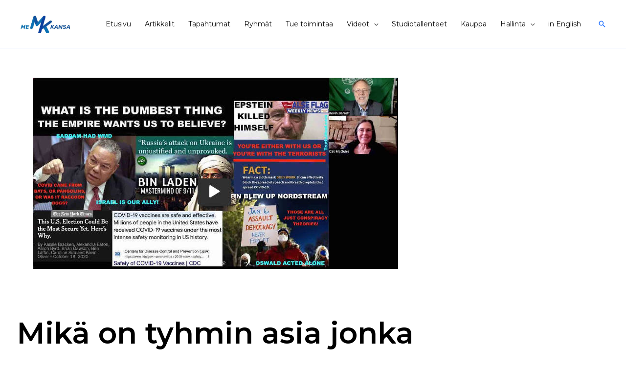

--- FILE ---
content_type: text/html; charset=UTF-8
request_url: https://mekansa.fi/imperiumi-haluaa-meidan-uskovan/
body_size: 39633
content:
<!DOCTYPE html>
<html lang="fi" prefix="og: https://ogp.me/ns#">
<head>
<meta charset="UTF-8">
<meta name="viewport" content="width=device-width, initial-scale=1">
	<link rel="profile" href="https://gmpg.org/xfn/11"> 
	<!-- Manifest added by SuperPWA - Progressive Web Apps Plugin For WordPress -->
<link rel="manifest" href="/superpwa-manifest-nginx.json">
<meta name="theme-color" content="#D5E0EB">
<!-- / SuperPWA.com -->
<style>
#wpadminbar #wp-admin-bar-wccp_free_top_button .ab-icon:before {
	content: "\f160";
	color: #02CA02;
	top: 3px;
}
#wpadminbar #wp-admin-bar-wccp_free_top_button .ab-icon {
	transform: rotate(45deg);
}
</style>

<!-- Search Engine Optimization by Rank Math - https://rankmath.com/ -->
<title>Mikä on tyhmin asia jonka imperiumi haluaa meidän uskovan? | Me Kansa</title>
<meta name="description" content="Tyhmin asia, jonka imperiumi haluaa meidän uskovan, on se, että sen kahden tärkeimmän geopoliittisen kilpailijan sotilaallinen saartaminen on pikemminkin puolustustoimi kuin äärimmäinen hyökkäys."/>
<meta name="robots" content="follow, index, max-snippet:-1, max-video-preview:-1, max-image-preview:large"/>
<link rel="canonical" href="https://mekansa.fi/imperiumi-haluaa-meidan-uskovan/" />
<meta property="og:locale" content="fi_FI" />
<meta property="og:type" content="article" />
<meta property="og:title" content="Mikä on tyhmin asia jonka imperiumi haluaa meidän uskovan? | Me Kansa" />
<meta property="og:description" content="Tyhmin asia, jonka imperiumi haluaa meidän uskovan, on se, että sen kahden tärkeimmän geopoliittisen kilpailijan sotilaallinen saartaminen on pikemminkin puolustustoimi kuin äärimmäinen hyökkäys." />
<meta property="og:url" content="https://mekansa.fi/imperiumi-haluaa-meidan-uskovan/" />
<meta property="og:site_name" content="Me Kansa" />
<meta property="article:tag" content="fauci" />
<meta property="article:tag" content="hunter" />
<meta property="article:tag" content="läppäri" />
<meta property="article:tag" content="mRNA" />
<meta property="article:tag" content="sukupuoli" />
<meta property="article:tag" content="Venäjä" />
<meta property="article:section" content="Käännökset" />
<meta property="og:updated_time" content="2023-05-24T15:57:01+03:00" />
<meta property="og:image" content="https://mekansa.fi/wp-content/uploads/2023/05/imperiumi-haluaa-meidan-uskovan.jpg" />
<meta property="og:image:secure_url" content="https://mekansa.fi/wp-content/uploads/2023/05/imperiumi-haluaa-meidan-uskovan.jpg" />
<meta property="og:image:width" content="747" />
<meta property="og:image:height" content="391" />
<meta property="og:image:alt" content="imperiumi haluaa meidän uskovan" />
<meta property="og:image:type" content="image/jpeg" />
<meta property="article:published_time" content="2023-05-24T15:50:26+03:00" />
<meta property="article:modified_time" content="2023-05-24T15:57:01+03:00" />
<meta name="twitter:card" content="summary_large_image" />
<meta name="twitter:title" content="Mikä on tyhmin asia jonka imperiumi haluaa meidän uskovan? | Me Kansa" />
<meta name="twitter:description" content="Tyhmin asia, jonka imperiumi haluaa meidän uskovan, on se, että sen kahden tärkeimmän geopoliittisen kilpailijan sotilaallinen saartaminen on pikemminkin puolustustoimi kuin äärimmäinen hyökkäys." />
<meta name="twitter:image" content="https://mekansa.fi/wp-content/uploads/2023/05/imperiumi-haluaa-meidan-uskovan.jpg" />
<meta name="twitter:label1" content="Written by" />
<meta name="twitter:data1" content="Me Kansa" />
<meta name="twitter:label2" content="Time to read" />
<meta name="twitter:data2" content="3 minutes" />
<script type="application/ld+json" class="rank-math-schema">{"@context":"https://schema.org","@graph":[{"@type":"Place","@id":"https://mekansa.fi/#place","address":{"@type":"PostalAddress","addressCountry":"Finland"}},{"@type":["NewsMediaOrganization","Organization"],"@id":"https://mekansa.fi/#organization","name":"Me Kansa","url":"https://mekansa.fi","address":{"@type":"PostalAddress","addressCountry":"Finland"},"logo":{"@type":"ImageObject","@id":"https://mekansa.fi/#logo","url":"https://mekansa.fi/wp-content/uploads/2021/11/cropped-Ke-Kansa-tunnus-RGB-50.jpg","contentUrl":"https://mekansa.fi/wp-content/uploads/2021/11/cropped-Ke-Kansa-tunnus-RGB-50.jpg","caption":"Me Kansa","inLanguage":"fi","width":"591","height":"197"},"location":{"@id":"https://mekansa.fi/#place"}},{"@type":"WebSite","@id":"https://mekansa.fi/#website","url":"https://mekansa.fi","name":"Me Kansa","publisher":{"@id":"https://mekansa.fi/#organization"},"inLanguage":"fi"},{"@type":"ImageObject","@id":"https://mekansa.fi/wp-content/uploads/2023/05/imperiumi-haluaa-meidan-uskovan.jpg","url":"https://mekansa.fi/wp-content/uploads/2023/05/imperiumi-haluaa-meidan-uskovan.jpg","width":"747","height":"391","caption":"imperiumi haluaa meid\u00e4n uskovan","inLanguage":"fi"},{"@type":"BreadcrumbList","@id":"https://mekansa.fi/imperiumi-haluaa-meidan-uskovan/#breadcrumb","itemListElement":[{"@type":"ListItem","position":"1","item":{"@id":"https://mekansa.fi","name":"Home"}},{"@type":"ListItem","position":"2","item":{"@id":"https://mekansa.fi/category/kaannokset/","name":"K\u00e4\u00e4nn\u00f6kset"}},{"@type":"ListItem","position":"3","item":{"@id":"https://mekansa.fi/imperiumi-haluaa-meidan-uskovan/","name":"Mik\u00e4 on tyhmin asia jonka imperiumi haluaa meid\u00e4n uskovan?"}}]},{"@type":"WebPage","@id":"https://mekansa.fi/imperiumi-haluaa-meidan-uskovan/#webpage","url":"https://mekansa.fi/imperiumi-haluaa-meidan-uskovan/","name":"Mik\u00e4 on tyhmin asia jonka imperiumi haluaa meid\u00e4n uskovan? | Me Kansa","datePublished":"2023-05-24T15:50:26+03:00","dateModified":"2023-05-24T15:57:01+03:00","isPartOf":{"@id":"https://mekansa.fi/#website"},"primaryImageOfPage":{"@id":"https://mekansa.fi/wp-content/uploads/2023/05/imperiumi-haluaa-meidan-uskovan.jpg"},"inLanguage":"fi","breadcrumb":{"@id":"https://mekansa.fi/imperiumi-haluaa-meidan-uskovan/#breadcrumb"}},{"@type":"Person","@id":"https://mekansa.fi/author/mekansa/","name":"Me Kansa","url":"https://mekansa.fi/author/mekansa/","image":{"@type":"ImageObject","@id":"https://secure.gravatar.com/avatar/fd40bed22c30c2ac91c9faf2de2c8b9c263cc0471849bf5fb9a0b4eef6e8dc83?s=96&amp;d=mm&amp;r=g","url":"https://secure.gravatar.com/avatar/fd40bed22c30c2ac91c9faf2de2c8b9c263cc0471849bf5fb9a0b4eef6e8dc83?s=96&amp;d=mm&amp;r=g","caption":"Me Kansa","inLanguage":"fi"},"sameAs":["https://mekansa.fi/"],"worksFor":{"@id":"https://mekansa.fi/#organization"}},{"@type":"BlogPosting","headline":"Mik\u00e4 on tyhmin asia jonka imperiumi haluaa meid\u00e4n uskovan? | Me Kansa","keywords":"imperiumi haluaa meid\u00e4n uskovan","datePublished":"2023-05-24T15:50:26+03:00","dateModified":"2023-05-24T15:57:01+03:00","articleSection":"K\u00e4\u00e4nn\u00f6kset, Video","author":{"@id":"https://mekansa.fi/author/mekansa/","name":"Me Kansa"},"publisher":{"@id":"https://mekansa.fi/#organization"},"description":"Tyhmin asia, jonka imperiumi haluaa meid\u00e4n uskovan, on se, ett\u00e4 sen kahden t\u00e4rkeimm\u00e4n geopoliittisen kilpailijan sotilaallinen saartaminen on pikemminkin puolustustoimi kuin \u00e4\u00e4rimm\u00e4inen hy\u00f6kk\u00e4ys.","name":"Mik\u00e4 on tyhmin asia jonka imperiumi haluaa meid\u00e4n uskovan? | Me Kansa","@id":"https://mekansa.fi/imperiumi-haluaa-meidan-uskovan/#richSnippet","isPartOf":{"@id":"https://mekansa.fi/imperiumi-haluaa-meidan-uskovan/#webpage"},"image":{"@id":"https://mekansa.fi/wp-content/uploads/2023/05/imperiumi-haluaa-meidan-uskovan.jpg"},"inLanguage":"fi","mainEntityOfPage":{"@id":"https://mekansa.fi/imperiumi-haluaa-meidan-uskovan/#webpage"}}]}</script>
<!-- /Rank Math WordPress SEO plugin -->

<link rel='dns-prefetch' href='//mekansa.fi' />
<link rel='dns-prefetch' href='//code.responsivevoice.org' />
<link rel='dns-prefetch' href='//fonts.googleapis.com' />
<link rel="alternate" type="application/rss+xml" title="Me Kansa &raquo; syöte" href="https://mekansa.fi/feed/" />
<link rel="alternate" type="application/rss+xml" title="Me Kansa &raquo; kommenttien syöte" href="https://mekansa.fi/comments/feed/" />
<link rel="alternate" title="oEmbed (JSON)" type="application/json+oembed" href="https://mekansa.fi/wp-json/oembed/1.0/embed?url=https%3A%2F%2Fmekansa.fi%2Fimperiumi-haluaa-meidan-uskovan%2F" />
<link rel="alternate" title="oEmbed (XML)" type="text/xml+oembed" href="https://mekansa.fi/wp-json/oembed/1.0/embed?url=https%3A%2F%2Fmekansa.fi%2Fimperiumi-haluaa-meidan-uskovan%2F&#038;format=xml" />
<style id='wp-img-auto-sizes-contain-inline-css'>
img:is([sizes=auto i],[sizes^="auto," i]){contain-intrinsic-size:3000px 1500px}
/*# sourceURL=wp-img-auto-sizes-contain-inline-css */
</style>
<link rel='stylesheet' id='astra-theme-css-css' href='https://mekansa.fi/wp-content/themes/astra/assets/css/minified/frontend.min.css?ver=4.11.18' media='all' />
<style id='astra-theme-css-inline-css'>
.ast-no-sidebar .entry-content .alignfull {margin-left: calc( -50vw + 50%);margin-right: calc( -50vw + 50%);max-width: 100vw;width: 100vw;}.ast-no-sidebar .entry-content .alignwide {margin-left: calc(-41vw + 50%);margin-right: calc(-41vw + 50%);max-width: unset;width: unset;}.ast-no-sidebar .entry-content .alignfull .alignfull,.ast-no-sidebar .entry-content .alignfull .alignwide,.ast-no-sidebar .entry-content .alignwide .alignfull,.ast-no-sidebar .entry-content .alignwide .alignwide,.ast-no-sidebar .entry-content .wp-block-column .alignfull,.ast-no-sidebar .entry-content .wp-block-column .alignwide{width: 100%;margin-left: auto;margin-right: auto;}.wp-block-gallery,.blocks-gallery-grid {margin: 0;}.wp-block-separator {max-width: 100px;}.wp-block-separator.is-style-wide,.wp-block-separator.is-style-dots {max-width: none;}.entry-content .has-2-columns .wp-block-column:first-child {padding-right: 10px;}.entry-content .has-2-columns .wp-block-column:last-child {padding-left: 10px;}@media (max-width: 782px) {.entry-content .wp-block-columns .wp-block-column {flex-basis: 100%;}.entry-content .has-2-columns .wp-block-column:first-child {padding-right: 0;}.entry-content .has-2-columns .wp-block-column:last-child {padding-left: 0;}}body .entry-content .wp-block-latest-posts {margin-left: 0;}body .entry-content .wp-block-latest-posts li {list-style: none;}.ast-no-sidebar .ast-container .entry-content .wp-block-latest-posts {margin-left: 0;}.ast-header-break-point .entry-content .alignwide {margin-left: auto;margin-right: auto;}.entry-content .blocks-gallery-item img {margin-bottom: auto;}.wp-block-pullquote {border-top: 4px solid #555d66;border-bottom: 4px solid #555d66;color: #40464d;}:root{--ast-post-nav-space:0;--ast-container-default-xlg-padding:6.67em;--ast-container-default-lg-padding:5.67em;--ast-container-default-slg-padding:4.34em;--ast-container-default-md-padding:3.34em;--ast-container-default-sm-padding:6.67em;--ast-container-default-xs-padding:2.4em;--ast-container-default-xxs-padding:1.4em;--ast-code-block-background:#EEEEEE;--ast-comment-inputs-background:#FAFAFA;--ast-normal-container-width:1200px;--ast-narrow-container-width:750px;--ast-blog-title-font-weight:normal;--ast-blog-meta-weight:inherit;--ast-global-color-primary:var(--ast-global-color-5);--ast-global-color-secondary:var(--ast-global-color-4);--ast-global-color-alternate-background:var(--ast-global-color-7);--ast-global-color-subtle-background:var(--ast-global-color-6);--ast-bg-style-guide:var( --ast-global-color-secondary,--ast-global-color-5 );--ast-shadow-style-guide:0px 0px 4px 0 #00000057;--ast-global-dark-bg-style:#fff;--ast-global-dark-lfs:#fbfbfb;--ast-widget-bg-color:#fafafa;--ast-wc-container-head-bg-color:#fbfbfb;--ast-title-layout-bg:#eeeeee;--ast-search-border-color:#e7e7e7;--ast-lifter-hover-bg:#e6e6e6;--ast-gallery-block-color:#000;--srfm-color-input-label:var(--ast-global-color-2);}html{font-size:87.5%;}a,.page-title{color:var(--ast-global-color-0);}a:hover,a:focus{color:var(--ast-global-color-0);}body,button,input,select,textarea,.ast-button,.ast-custom-button{font-family:'Montserrat',sans-serif;font-weight:400;font-size:14px;font-size:1rem;line-height:var(--ast-body-line-height,1.8em);}blockquote{color:var(--ast-global-color-3);}h1,h2,h3,h4,h5,h6,.entry-content :where(h1,h2,h3,h4,h5,h6),.entry-content :where(h1,h2,h3,h4,h5,h6) a,.site-title,.site-title a{font-family:'Montserrat',sans-serif;font-weight:700;}.site-title{font-size:24px;font-size:1.7142857142857rem;display:none;}header .custom-logo-link img{max-width:105px;width:105px;}.astra-logo-svg{width:105px;}.site-header .site-description{font-size:15px;font-size:1.0714285714286rem;display:none;}.entry-title{font-size:30px;font-size:2.1428571428571rem;}.archive .ast-article-post .ast-article-inner,.blog .ast-article-post .ast-article-inner,.archive .ast-article-post .ast-article-inner:hover,.blog .ast-article-post .ast-article-inner:hover{overflow:hidden;}h1,.entry-content :where(h1),.entry-content :where(h1) a{font-size:75px;font-size:5.3571428571429rem;font-family:'Montserrat',sans-serif;line-height:1.4em;}h2,.entry-content :where(h2),.entry-content :where(h2) a{font-size:38px;font-size:2.7142857142857rem;font-family:'Montserrat',sans-serif;line-height:1.3em;}h3,.entry-content :where(h3),.entry-content :where(h3) a{font-size:26px;font-size:1.8571428571429rem;font-family:'Montserrat',sans-serif;line-height:1.3em;}h4,.entry-content :where(h4),.entry-content :where(h4) a{font-size:20px;font-size:1.4285714285714rem;line-height:1.2em;font-family:'Montserrat',sans-serif;}h5,.entry-content :where(h5),.entry-content :where(h5) a{font-size:18px;font-size:1.2857142857143rem;line-height:1.2em;font-weight:600;font-family:'Poppins',sans-serif;}h6,.entry-content :where(h6),.entry-content :where(h6) a{font-size:15px;font-size:1.0714285714286rem;line-height:1.25em;font-family:'Montserrat',sans-serif;}::selection{background-color:var(--ast-global-color-0);color:#ffffff;}body,h1,h2,h3,h4,h5,h6,.entry-title a,.entry-content :where(h1,h2,h3,h4,h5,h6),.entry-content :where(h1,h2,h3,h4,h5,h6) a{color:var(--ast-global-color-3);}.tagcloud a:hover,.tagcloud a:focus,.tagcloud a.current-item{color:#ffffff;border-color:var(--ast-global-color-0);background-color:var(--ast-global-color-0);}input:focus,input[type="text"]:focus,input[type="email"]:focus,input[type="url"]:focus,input[type="password"]:focus,input[type="reset"]:focus,input[type="search"]:focus,textarea:focus{border-color:var(--ast-global-color-0);}input[type="radio"]:checked,input[type=reset],input[type="checkbox"]:checked,input[type="checkbox"]:hover:checked,input[type="checkbox"]:focus:checked,input[type=range]::-webkit-slider-thumb{border-color:var(--ast-global-color-0);background-color:var(--ast-global-color-0);box-shadow:none;}.site-footer a:hover + .post-count,.site-footer a:focus + .post-count{background:var(--ast-global-color-0);border-color:var(--ast-global-color-0);}.single .nav-links .nav-previous,.single .nav-links .nav-next{color:var(--ast-global-color-0);}.entry-meta,.entry-meta *{line-height:1.45;color:var(--ast-global-color-0);}.entry-meta a:not(.ast-button):hover,.entry-meta a:not(.ast-button):hover *,.entry-meta a:not(.ast-button):focus,.entry-meta a:not(.ast-button):focus *,.page-links > .page-link,.page-links .page-link:hover,.post-navigation a:hover{color:var(--ast-global-color-0);}#cat option,.secondary .calendar_wrap thead a,.secondary .calendar_wrap thead a:visited{color:var(--ast-global-color-0);}.secondary .calendar_wrap #today,.ast-progress-val span{background:var(--ast-global-color-0);}.secondary a:hover + .post-count,.secondary a:focus + .post-count{background:var(--ast-global-color-0);border-color:var(--ast-global-color-0);}.calendar_wrap #today > a{color:#ffffff;}.page-links .page-link,.single .post-navigation a{color:var(--ast-global-color-0);}.ast-search-menu-icon .search-form button.search-submit{padding:0 4px;}.ast-search-menu-icon form.search-form{padding-right:0;}.ast-search-menu-icon.slide-search input.search-field{width:0;}.ast-header-search .ast-search-menu-icon.ast-dropdown-active .search-form,.ast-header-search .ast-search-menu-icon.ast-dropdown-active .search-field:focus{transition:all 0.2s;}.search-form input.search-field:focus{outline:none;}.widget-title,.widget .wp-block-heading{font-size:20px;font-size:1.4285714285714rem;color:var(--ast-global-color-3);}.ast-search-menu-icon.slide-search a:focus-visible:focus-visible,.astra-search-icon:focus-visible,#close:focus-visible,a:focus-visible,.ast-menu-toggle:focus-visible,.site .skip-link:focus-visible,.wp-block-loginout input:focus-visible,.wp-block-search.wp-block-search__button-inside .wp-block-search__inside-wrapper,.ast-header-navigation-arrow:focus-visible,.ast-orders-table__row .ast-orders-table__cell:focus-visible,a#ast-apply-coupon:focus-visible,#ast-apply-coupon:focus-visible,#close:focus-visible,.button.search-submit:focus-visible,#search_submit:focus,.normal-search:focus-visible,.ast-header-account-wrap:focus-visible,.astra-cart-drawer-close:focus,.ast-single-variation:focus,.ast-button:focus{outline-style:dotted;outline-color:inherit;outline-width:thin;}input:focus,input[type="text"]:focus,input[type="email"]:focus,input[type="url"]:focus,input[type="password"]:focus,input[type="reset"]:focus,input[type="search"]:focus,input[type="number"]:focus,textarea:focus,.wp-block-search__input:focus,[data-section="section-header-mobile-trigger"] .ast-button-wrap .ast-mobile-menu-trigger-minimal:focus,.ast-mobile-popup-drawer.active .menu-toggle-close:focus,#ast-scroll-top:focus,#coupon_code:focus,#ast-coupon-code:focus{border-style:dotted;border-color:inherit;border-width:thin;}input{outline:none;}.site-logo-img img{ transition:all 0.2s linear;}body .ast-oembed-container *{position:absolute;top:0;width:100%;height:100%;left:0;}body .wp-block-embed-pocket-casts .ast-oembed-container *{position:unset;}.ast-single-post-featured-section + article {margin-top: 2em;}.site-content .ast-single-post-featured-section img {width: 100%;overflow: hidden;object-fit: cover;}.site > .ast-single-related-posts-container {margin-top: 0;}@media (min-width: 922px) {.ast-desktop .ast-container--narrow {max-width: var(--ast-narrow-container-width);margin: 0 auto;}}.ast-page-builder-template .hentry {margin: 0;}.ast-page-builder-template .site-content > .ast-container {max-width: 100%;padding: 0;}.ast-page-builder-template .site .site-content #primary {padding: 0;margin: 0;}.ast-page-builder-template .no-results {text-align: center;margin: 4em auto;}.ast-page-builder-template .ast-pagination {padding: 2em;}.ast-page-builder-template .entry-header.ast-no-title.ast-no-thumbnail {margin-top: 0;}.ast-page-builder-template .entry-header.ast-header-without-markup {margin-top: 0;margin-bottom: 0;}.ast-page-builder-template .entry-header.ast-no-title.ast-no-meta {margin-bottom: 0;}.ast-page-builder-template.single .post-navigation {padding-bottom: 2em;}.ast-page-builder-template.single-post .site-content > .ast-container {max-width: 100%;}.ast-page-builder-template .entry-header {margin-top: 4em;margin-left: auto;margin-right: auto;padding-left: 20px;padding-right: 20px;}.single.ast-page-builder-template .entry-header {padding-left: 20px;padding-right: 20px;}.ast-page-builder-template .ast-archive-description {margin: 4em auto 0;padding-left: 20px;padding-right: 20px;}.ast-page-builder-template.ast-no-sidebar .entry-content .alignwide {margin-left: 0;margin-right: 0;}@media (max-width:921.9px){#ast-desktop-header{display:none;}}@media (min-width:922px){#ast-mobile-header{display:none;}}@media( max-width: 420px ) {.single .nav-links .nav-previous,.single .nav-links .nav-next {width: 100%;text-align: center;}}.wp-block-buttons.aligncenter{justify-content:center;}@media (max-width:782px){.entry-content .wp-block-columns .wp-block-column{margin-left:0px;}}.wp-block-image.aligncenter{margin-left:auto;margin-right:auto;}.wp-block-table.aligncenter{margin-left:auto;margin-right:auto;}.wp-block-buttons .wp-block-button.is-style-outline .wp-block-button__link.wp-element-button,.ast-outline-button,.wp-block-uagb-buttons-child .uagb-buttons-repeater.ast-outline-button{border-color:var(--ast-global-color-0);border-top-width:2px;border-right-width:2px;border-bottom-width:2px;border-left-width:2px;font-family:'Montserrat',sans-serif;font-weight:600;font-size:16px;font-size:1.1428571428571rem;line-height:1em;border-top-left-radius:2px;border-top-right-radius:2px;border-bottom-right-radius:2px;border-bottom-left-radius:2px;}.wp-block-button.is-style-outline .wp-block-button__link:hover,.wp-block-buttons .wp-block-button.is-style-outline .wp-block-button__link:focus,.wp-block-buttons .wp-block-button.is-style-outline > .wp-block-button__link:not(.has-text-color):hover,.wp-block-buttons .wp-block-button.wp-block-button__link.is-style-outline:not(.has-text-color):hover,.ast-outline-button:hover,.ast-outline-button:focus,.wp-block-uagb-buttons-child .uagb-buttons-repeater.ast-outline-button:hover,.wp-block-uagb-buttons-child .uagb-buttons-repeater.ast-outline-button:focus{background-color:#10924d;}.wp-block-button .wp-block-button__link.wp-element-button.is-style-outline:not(.has-background),.wp-block-button.is-style-outline>.wp-block-button__link.wp-element-button:not(.has-background),.ast-outline-button{background-color:var(--ast-global-color-0);}.entry-content[data-ast-blocks-layout] > figure{margin-bottom:1em;}.elementor-widget-container .elementor-loop-container .e-loop-item[data-elementor-type="loop-item"]{width:100%;}@media (max-width:921px){.ast-left-sidebar #content > .ast-container{display:flex;flex-direction:column-reverse;width:100%;}.ast-separate-container .ast-article-post,.ast-separate-container .ast-article-single{padding:1.5em 2.14em;}.ast-author-box img.avatar{margin:20px 0 0 0;}}@media (min-width:922px){.ast-separate-container.ast-right-sidebar #primary,.ast-separate-container.ast-left-sidebar #primary{border:0;}.search-no-results.ast-separate-container #primary{margin-bottom:4em;}}.elementor-widget-button .elementor-button{border-style:solid;text-decoration:none;border-top-width:0;border-right-width:0;border-left-width:0;border-bottom-width:0;}body .elementor-button.elementor-size-sm,body .elementor-button.elementor-size-xs,body .elementor-button.elementor-size-md,body .elementor-button.elementor-size-lg,body .elementor-button.elementor-size-xl,body .elementor-button{border-top-left-radius:2px;border-top-right-radius:2px;border-bottom-right-radius:2px;border-bottom-left-radius:2px;padding-top:15px;padding-right:40px;padding-bottom:15px;padding-left:40px;}.elementor-widget-button .elementor-button{border-color:var(--ast-global-color-0);background-color:var(--ast-global-color-0);}.elementor-widget-button .elementor-button:hover,.elementor-widget-button .elementor-button:focus{color:#ffffff;background-color:#10924d;border-color:#10924d;}.wp-block-button .wp-block-button__link ,.elementor-widget-button .elementor-button,.elementor-widget-button .elementor-button:visited{color:#ffffff;}.elementor-widget-button .elementor-button{font-family:'Montserrat',sans-serif;font-weight:600;font-size:16px;font-size:1.1428571428571rem;line-height:1em;text-transform:capitalize;}body .elementor-button.elementor-size-sm,body .elementor-button.elementor-size-xs,body .elementor-button.elementor-size-md,body .elementor-button.elementor-size-lg,body .elementor-button.elementor-size-xl,body .elementor-button{font-size:16px;font-size:1.1428571428571rem;}.wp-block-button .wp-block-button__link:hover,.wp-block-button .wp-block-button__link:focus{color:#ffffff;background-color:#10924d;border-color:#10924d;}.elementor-widget-heading h1.elementor-heading-title{line-height:1.4em;}.elementor-widget-heading h2.elementor-heading-title{line-height:1.3em;}.elementor-widget-heading h3.elementor-heading-title{line-height:1.3em;}.elementor-widget-heading h4.elementor-heading-title{line-height:1.2em;}.elementor-widget-heading h5.elementor-heading-title{line-height:1.2em;}.elementor-widget-heading h6.elementor-heading-title{line-height:1.25em;}.wp-block-button .wp-block-button__link{border-top-width:0;border-right-width:0;border-left-width:0;border-bottom-width:0;border-color:var(--ast-global-color-0);background-color:var(--ast-global-color-0);color:#ffffff;font-family:'Montserrat',sans-serif;font-weight:600;line-height:1em;text-transform:capitalize;font-size:16px;font-size:1.1428571428571rem;border-top-left-radius:2px;border-top-right-radius:2px;border-bottom-right-radius:2px;border-bottom-left-radius:2px;padding-top:15px;padding-right:40px;padding-bottom:15px;padding-left:40px;}.menu-toggle,button,.ast-button,.ast-custom-button,.button,input#submit,input[type="button"],input[type="submit"],input[type="reset"]{border-style:solid;border-top-width:0;border-right-width:0;border-left-width:0;border-bottom-width:0;color:#ffffff;border-color:var(--ast-global-color-0);background-color:var(--ast-global-color-0);padding-top:15px;padding-right:40px;padding-bottom:15px;padding-left:40px;font-family:'Montserrat',sans-serif;font-weight:600;font-size:16px;font-size:1.1428571428571rem;line-height:1em;text-transform:capitalize;border-top-left-radius:2px;border-top-right-radius:2px;border-bottom-right-radius:2px;border-bottom-left-radius:2px;}button:focus,.menu-toggle:hover,button:hover,.ast-button:hover,.ast-custom-button:hover .button:hover,.ast-custom-button:hover ,input[type=reset]:hover,input[type=reset]:focus,input#submit:hover,input#submit:focus,input[type="button"]:hover,input[type="button"]:focus,input[type="submit"]:hover,input[type="submit"]:focus{color:#ffffff;background-color:#10924d;border-color:#10924d;}@media (max-width:921px){.ast-mobile-header-stack .main-header-bar .ast-search-menu-icon{display:inline-block;}.ast-header-break-point.ast-header-custom-item-outside .ast-mobile-header-stack .main-header-bar .ast-search-icon{margin:0;}.ast-comment-avatar-wrap img{max-width:2.5em;}.ast-comment-meta{padding:0 1.8888em 1.3333em;}.ast-separate-container .ast-comment-list li.depth-1{padding:1.5em 2.14em;}.ast-separate-container .comment-respond{padding:2em 2.14em;}}@media (min-width:544px){.ast-container{max-width:100%;}}@media (max-width:544px){.ast-separate-container .ast-article-post,.ast-separate-container .ast-article-single,.ast-separate-container .comments-title,.ast-separate-container .ast-archive-description{padding:1.5em 1em;}.ast-separate-container #content .ast-container{padding-left:0.54em;padding-right:0.54em;}.ast-separate-container .ast-comment-list .bypostauthor{padding:.5em;}.ast-search-menu-icon.ast-dropdown-active .search-field{width:170px;}}@media (max-width:921px){.ast-header-break-point .ast-search-menu-icon.slide-search .search-form{right:0;}.ast-header-break-point .ast-mobile-header-stack .ast-search-menu-icon.slide-search .search-form{right:-1em;}} #ast-mobile-header .ast-site-header-cart-li a{pointer-events:none;}.ast-no-sidebar.ast-separate-container .entry-content .alignfull {margin-left: -6.67em;margin-right: -6.67em;width: auto;}@media (max-width: 1200px) {.ast-no-sidebar.ast-separate-container .entry-content .alignfull {margin-left: -2.4em;margin-right: -2.4em;}}@media (max-width: 768px) {.ast-no-sidebar.ast-separate-container .entry-content .alignfull {margin-left: -2.14em;margin-right: -2.14em;}}@media (max-width: 544px) {.ast-no-sidebar.ast-separate-container .entry-content .alignfull {margin-left: -1em;margin-right: -1em;}}.ast-no-sidebar.ast-separate-container .entry-content .alignwide {margin-left: -20px;margin-right: -20px;}.ast-no-sidebar.ast-separate-container .entry-content .wp-block-column .alignfull,.ast-no-sidebar.ast-separate-container .entry-content .wp-block-column .alignwide {margin-left: auto;margin-right: auto;width: 100%;}@media (max-width:921px){.site-title{display:none;}.site-header .site-description{display:none;}h1,.entry-content :where(h1),.entry-content :where(h1) a{font-size:53px;}h2,.entry-content :where(h2),.entry-content :where(h2) a{font-size:25px;}h3,.entry-content :where(h3),.entry-content :where(h3) a{font-size:22px;}h4,.entry-content :where(h4),.entry-content :where(h4) a{font-size:20px;font-size:1.4285714285714rem;}h5,.entry-content :where(h5),.entry-content :where(h5) a{font-size:16px;font-size:1.1428571428571rem;}h6,.entry-content :where(h6),.entry-content :where(h6) a{font-size:15px;font-size:1.0714285714286rem;}}@media (max-width:544px){.site-title{display:none;}.site-header .site-description{display:none;}h1,.entry-content :where(h1),.entry-content :where(h1) a{font-size:30px;}h2,.entry-content :where(h2),.entry-content :where(h2) a{font-size:25px;}h3,.entry-content :where(h3),.entry-content :where(h3) a{font-size:20px;}}@media (max-width:921px){html{font-size:79.8%;}}@media (max-width:544px){html{font-size:79.8%;}}@media (min-width:922px){.ast-container{max-width:1240px;}}@font-face {font-family: "Astra";src: url(https://mekansa.fi/wp-content/themes/astra/assets/fonts/astra.woff) format("woff"),url(https://mekansa.fi/wp-content/themes/astra/assets/fonts/astra.ttf) format("truetype"),url(https://mekansa.fi/wp-content/themes/astra/assets/fonts/astra.svg#astra) format("svg");font-weight: normal;font-style: normal;font-display: fallback;}@media (min-width:922px){.main-header-menu .sub-menu .menu-item.ast-left-align-sub-menu:hover > .sub-menu,.main-header-menu .sub-menu .menu-item.ast-left-align-sub-menu.focus > .sub-menu{margin-left:-2px;}}.site .comments-area{padding-bottom:3em;}.footer-widget-area[data-section^="section-fb-html-"] .ast-builder-html-element{text-align:center;}.astra-icon-down_arrow::after {content: "\e900";font-family: Astra;}.astra-icon-close::after {content: "\e5cd";font-family: Astra;}.astra-icon-drag_handle::after {content: "\e25d";font-family: Astra;}.astra-icon-format_align_justify::after {content: "\e235";font-family: Astra;}.astra-icon-menu::after {content: "\e5d2";font-family: Astra;}.astra-icon-reorder::after {content: "\e8fe";font-family: Astra;}.astra-icon-search::after {content: "\e8b6";font-family: Astra;}.astra-icon-zoom_in::after {content: "\e56b";font-family: Astra;}.astra-icon-check-circle::after {content: "\e901";font-family: Astra;}.astra-icon-shopping-cart::after {content: "\f07a";font-family: Astra;}.astra-icon-shopping-bag::after {content: "\f290";font-family: Astra;}.astra-icon-shopping-basket::after {content: "\f291";font-family: Astra;}.astra-icon-circle-o::after {content: "\e903";font-family: Astra;}.astra-icon-certificate::after {content: "\e902";font-family: Astra;}blockquote {padding: 1.2em;}:root .has-ast-global-color-0-color{color:var(--ast-global-color-0);}:root .has-ast-global-color-0-background-color{background-color:var(--ast-global-color-0);}:root .wp-block-button .has-ast-global-color-0-color{color:var(--ast-global-color-0);}:root .wp-block-button .has-ast-global-color-0-background-color{background-color:var(--ast-global-color-0);}:root .has-ast-global-color-1-color{color:var(--ast-global-color-1);}:root .has-ast-global-color-1-background-color{background-color:var(--ast-global-color-1);}:root .wp-block-button .has-ast-global-color-1-color{color:var(--ast-global-color-1);}:root .wp-block-button .has-ast-global-color-1-background-color{background-color:var(--ast-global-color-1);}:root .has-ast-global-color-2-color{color:var(--ast-global-color-2);}:root .has-ast-global-color-2-background-color{background-color:var(--ast-global-color-2);}:root .wp-block-button .has-ast-global-color-2-color{color:var(--ast-global-color-2);}:root .wp-block-button .has-ast-global-color-2-background-color{background-color:var(--ast-global-color-2);}:root .has-ast-global-color-3-color{color:var(--ast-global-color-3);}:root .has-ast-global-color-3-background-color{background-color:var(--ast-global-color-3);}:root .wp-block-button .has-ast-global-color-3-color{color:var(--ast-global-color-3);}:root .wp-block-button .has-ast-global-color-3-background-color{background-color:var(--ast-global-color-3);}:root .has-ast-global-color-4-color{color:var(--ast-global-color-4);}:root .has-ast-global-color-4-background-color{background-color:var(--ast-global-color-4);}:root .wp-block-button .has-ast-global-color-4-color{color:var(--ast-global-color-4);}:root .wp-block-button .has-ast-global-color-4-background-color{background-color:var(--ast-global-color-4);}:root .has-ast-global-color-5-color{color:var(--ast-global-color-5);}:root .has-ast-global-color-5-background-color{background-color:var(--ast-global-color-5);}:root .wp-block-button .has-ast-global-color-5-color{color:var(--ast-global-color-5);}:root .wp-block-button .has-ast-global-color-5-background-color{background-color:var(--ast-global-color-5);}:root .has-ast-global-color-6-color{color:var(--ast-global-color-6);}:root .has-ast-global-color-6-background-color{background-color:var(--ast-global-color-6);}:root .wp-block-button .has-ast-global-color-6-color{color:var(--ast-global-color-6);}:root .wp-block-button .has-ast-global-color-6-background-color{background-color:var(--ast-global-color-6);}:root .has-ast-global-color-7-color{color:var(--ast-global-color-7);}:root .has-ast-global-color-7-background-color{background-color:var(--ast-global-color-7);}:root .wp-block-button .has-ast-global-color-7-color{color:var(--ast-global-color-7);}:root .wp-block-button .has-ast-global-color-7-background-color{background-color:var(--ast-global-color-7);}:root .has-ast-global-color-8-color{color:var(--ast-global-color-8);}:root .has-ast-global-color-8-background-color{background-color:var(--ast-global-color-8);}:root .wp-block-button .has-ast-global-color-8-color{color:var(--ast-global-color-8);}:root .wp-block-button .has-ast-global-color-8-background-color{background-color:var(--ast-global-color-8);}:root{--ast-global-color-0:#2171ff;--ast-global-color-1:#3a3a3a;--ast-global-color-2:#0a0a0a;--ast-global-color-3:#0a0a0a;--ast-global-color-4:#ffffff;--ast-global-color-5:#eeeeee;--ast-global-color-6:#243673;--ast-global-color-7:#FBFCFF;--ast-global-color-8:#28e781;}:root {--ast-border-color : #dddddd;}.ast-single-entry-banner {-js-display: flex;display: flex;flex-direction: column;justify-content: center;text-align: center;position: relative;background: var(--ast-title-layout-bg);}.ast-single-entry-banner[data-banner-layout="layout-1"] {max-width: 1200px;background: inherit;padding: 20px 0;}.ast-single-entry-banner[data-banner-width-type="custom"] {margin: 0 auto;width: 100%;}.ast-single-entry-banner + .site-content .entry-header {margin-bottom: 0;}.site .ast-author-avatar {--ast-author-avatar-size: ;}a.ast-underline-text {text-decoration: underline;}.ast-container > .ast-terms-link {position: relative;display: block;}a.ast-button.ast-badge-tax {padding: 4px 8px;border-radius: 3px;font-size: inherit;}header.entry-header{text-align:left;}header.entry-header .entry-title{font-size:30px;font-size:2.1428571428571rem;}header.entry-header > *:not(:last-child){margin-bottom:10px;}@media (max-width:921px){header.entry-header{text-align:left;}}@media (max-width:544px){header.entry-header{text-align:left;}}.ast-archive-entry-banner {-js-display: flex;display: flex;flex-direction: column;justify-content: center;text-align: center;position: relative;background: var(--ast-title-layout-bg);}.ast-archive-entry-banner[data-banner-width-type="custom"] {margin: 0 auto;width: 100%;}.ast-archive-entry-banner[data-banner-layout="layout-1"] {background: inherit;padding: 20px 0;text-align: left;}body.archive .ast-archive-description{max-width:1200px;width:100%;text-align:left;padding-top:3em;padding-right:3em;padding-bottom:3em;padding-left:3em;}body.archive .ast-archive-description .ast-archive-title,body.archive .ast-archive-description .ast-archive-title *{font-size:40px;font-size:2.8571428571429rem;}body.archive .ast-archive-description > *:not(:last-child){margin-bottom:10px;}@media (max-width:921px){body.archive .ast-archive-description{text-align:left;}}@media (max-width:544px){body.archive .ast-archive-description{text-align:left;}}.ast-breadcrumbs .trail-browse,.ast-breadcrumbs .trail-items,.ast-breadcrumbs .trail-items li{display:inline-block;margin:0;padding:0;border:none;background:inherit;text-indent:0;text-decoration:none;}.ast-breadcrumbs .trail-browse{font-size:inherit;font-style:inherit;font-weight:inherit;color:inherit;}.ast-breadcrumbs .trail-items{list-style:none;}.trail-items li::after{padding:0 0.3em;content:"\00bb";}.trail-items li:last-of-type::after{display:none;}h1,h2,h3,h4,h5,h6,.entry-content :where(h1,h2,h3,h4,h5,h6){color:var(--ast-global-color-3);}@media (max-width:921px){.ast-builder-grid-row-container.ast-builder-grid-row-tablet-3-firstrow .ast-builder-grid-row > *:first-child,.ast-builder-grid-row-container.ast-builder-grid-row-tablet-3-lastrow .ast-builder-grid-row > *:last-child{grid-column:1 / -1;}}@media (max-width:544px){.ast-builder-grid-row-container.ast-builder-grid-row-mobile-3-firstrow .ast-builder-grid-row > *:first-child,.ast-builder-grid-row-container.ast-builder-grid-row-mobile-3-lastrow .ast-builder-grid-row > *:last-child{grid-column:1 / -1;}}.ast-builder-layout-element[data-section="title_tagline"]{display:flex;}@media (max-width:921px){.ast-header-break-point .ast-builder-layout-element[data-section="title_tagline"]{display:flex;}}@media (max-width:544px){.ast-header-break-point .ast-builder-layout-element[data-section="title_tagline"]{display:flex;}}.ast-builder-menu-1{font-family:inherit;font-weight:inherit;}.ast-builder-menu-1 .menu-item > .menu-link{color:#0a0a0a;}.ast-builder-menu-1 .menu-item > .ast-menu-toggle{color:#0a0a0a;}.ast-builder-menu-1 .menu-item:hover > .menu-link,.ast-builder-menu-1 .inline-on-mobile .menu-item:hover > .ast-menu-toggle{color:var(--ast-global-color-0);}.ast-builder-menu-1 .menu-item:hover > .ast-menu-toggle{color:var(--ast-global-color-0);}.ast-builder-menu-1 .menu-item.current-menu-item > .menu-link,.ast-builder-menu-1 .inline-on-mobile .menu-item.current-menu-item > .ast-menu-toggle,.ast-builder-menu-1 .current-menu-ancestor > .menu-link{color:var(--ast-global-color-0);}.ast-builder-menu-1 .menu-item.current-menu-item > .ast-menu-toggle{color:var(--ast-global-color-0);}.ast-builder-menu-1 .sub-menu,.ast-builder-menu-1 .inline-on-mobile .sub-menu{border-top-width:1px;border-bottom-width:1px;border-right-width:1px;border-left-width:1px;border-color:#eaeaea;border-style:solid;}.ast-builder-menu-1 .sub-menu .sub-menu{top:-1px;}.ast-builder-menu-1 .main-header-menu > .menu-item > .sub-menu,.ast-builder-menu-1 .main-header-menu > .menu-item > .astra-full-megamenu-wrapper{margin-top:0px;}.ast-desktop .ast-builder-menu-1 .main-header-menu > .menu-item > .sub-menu:before,.ast-desktop .ast-builder-menu-1 .main-header-menu > .menu-item > .astra-full-megamenu-wrapper:before{height:calc( 0px + 1px + 5px );}.ast-desktop .ast-builder-menu-1 .menu-item .sub-menu .menu-link{border-style:none;}@media (max-width:921px){.ast-header-break-point .ast-builder-menu-1 .menu-item.menu-item-has-children > .ast-menu-toggle{top:0;}.ast-builder-menu-1 .inline-on-mobile .menu-item.menu-item-has-children > .ast-menu-toggle{right:-15px;}.ast-builder-menu-1 .menu-item-has-children > .menu-link:after{content:unset;}.ast-builder-menu-1 .main-header-menu > .menu-item > .sub-menu,.ast-builder-menu-1 .main-header-menu > .menu-item > .astra-full-megamenu-wrapper{margin-top:0;}}@media (max-width:544px){.ast-header-break-point .ast-builder-menu-1 .menu-item.menu-item-has-children > .ast-menu-toggle{top:0;}.ast-builder-menu-1 .main-header-menu > .menu-item > .sub-menu,.ast-builder-menu-1 .main-header-menu > .menu-item > .astra-full-megamenu-wrapper{margin-top:0;}}.ast-builder-menu-1{display:flex;}@media (max-width:921px){.ast-header-break-point .ast-builder-menu-1{display:flex;}}@media (max-width:544px){.ast-header-break-point .ast-builder-menu-1{display:flex;}}.main-header-bar .main-header-bar-navigation .ast-search-icon {display: block;z-index: 4;position: relative;}.ast-search-icon .ast-icon {z-index: 4;}.ast-search-icon {z-index: 4;position: relative;line-height: normal;}.main-header-bar .ast-search-menu-icon .search-form {background-color: #ffffff;}.ast-search-menu-icon.ast-dropdown-active.slide-search .search-form {visibility: visible;opacity: 1;}.ast-search-menu-icon .search-form {border: 1px solid var(--ast-search-border-color);line-height: normal;padding: 0 3em 0 0;border-radius: 2px;display: inline-block;-webkit-backface-visibility: hidden;backface-visibility: hidden;position: relative;color: inherit;background-color: #fff;}.ast-search-menu-icon .astra-search-icon {-js-display: flex;display: flex;line-height: normal;}.ast-search-menu-icon .astra-search-icon:focus {outline: none;}.ast-search-menu-icon .search-field {border: none;background-color: transparent;transition: all .3s;border-radius: inherit;color: inherit;font-size: inherit;width: 0;color: #757575;}.ast-search-menu-icon .search-submit {display: none;background: none;border: none;font-size: 1.3em;color: #757575;}.ast-search-menu-icon.ast-dropdown-active {visibility: visible;opacity: 1;position: relative;}.ast-search-menu-icon.ast-dropdown-active .search-field,.ast-dropdown-active.ast-search-menu-icon.slide-search input.search-field {width: 235px;}.ast-header-search .ast-search-menu-icon.slide-search .search-form,.ast-header-search .ast-search-menu-icon.ast-inline-search .search-form {-js-display: flex;display: flex;align-items: center;}.ast-search-menu-icon.ast-inline-search .search-field {width : 100%;padding : 0.60em;padding-right : 5.5em;transition: all 0.2s;}.site-header-section-left .ast-search-menu-icon.slide-search .search-form {padding-left: 2em;padding-right: unset;left: -1em;right: unset;}.site-header-section-left .ast-search-menu-icon.slide-search .search-form .search-field {margin-right: unset;}.ast-search-menu-icon.slide-search .search-form {-webkit-backface-visibility: visible;backface-visibility: visible;visibility: hidden;opacity: 0;transition: all .2s;position: absolute;z-index: 3;right: -1em;top: 50%;transform: translateY(-50%);}.ast-header-search .ast-search-menu-icon .search-form .search-field:-ms-input-placeholder,.ast-header-search .ast-search-menu-icon .search-form .search-field:-ms-input-placeholder{opacity:0.5;}.ast-header-search .ast-search-menu-icon.slide-search .search-form,.ast-header-search .ast-search-menu-icon.ast-inline-search .search-form{-js-display:flex;display:flex;align-items:center;}.ast-builder-layout-element.ast-header-search{height:auto;}.ast-header-search .astra-search-icon{font-size:18px;}@media (max-width:921px){.ast-header-search .astra-search-icon{font-size:18px;}}@media (max-width:544px){.ast-header-search .astra-search-icon{font-size:18px;}}.ast-header-search{display:flex;}@media (max-width:921px){.ast-header-break-point .ast-header-search{display:flex;}}@media (max-width:544px){.ast-header-break-point .ast-header-search{display:flex;}}.header-widget-area[data-section="sidebar-widgets-header-widget-1"]{display:block;}@media (max-width:921px){.ast-header-break-point .header-widget-area[data-section="sidebar-widgets-header-widget-1"]{display:block;}}@media (max-width:544px){.ast-header-break-point .header-widget-area[data-section="sidebar-widgets-header-widget-1"]{display:block;}}.site-below-footer-wrap{padding-top:20px;padding-bottom:20px;}.site-below-footer-wrap[data-section="section-below-footer-builder"]{background-color:#000000;background-image:none;min-height:80px;border-style:solid;border-width:0px;border-top-width:1px;border-top-color:#333333;}.site-below-footer-wrap[data-section="section-below-footer-builder"] .ast-builder-grid-row{max-width:1200px;min-height:80px;margin-left:auto;margin-right:auto;}.site-below-footer-wrap[data-section="section-below-footer-builder"] .ast-builder-grid-row,.site-below-footer-wrap[data-section="section-below-footer-builder"] .site-footer-section{align-items:flex-start;}.site-below-footer-wrap[data-section="section-below-footer-builder"].ast-footer-row-inline .site-footer-section{display:flex;margin-bottom:0;}.ast-builder-grid-row-2-equal .ast-builder-grid-row{grid-template-columns:repeat( 2,1fr );}@media (max-width:921px){.site-below-footer-wrap[data-section="section-below-footer-builder"].ast-footer-row-tablet-inline .site-footer-section{display:flex;margin-bottom:0;}.site-below-footer-wrap[data-section="section-below-footer-builder"].ast-footer-row-tablet-stack .site-footer-section{display:block;margin-bottom:10px;}.ast-builder-grid-row-container.ast-builder-grid-row-tablet-2-equal .ast-builder-grid-row{grid-template-columns:repeat( 2,1fr );}}@media (max-width:544px){.site-below-footer-wrap[data-section="section-below-footer-builder"].ast-footer-row-mobile-inline .site-footer-section{display:flex;margin-bottom:0;}.site-below-footer-wrap[data-section="section-below-footer-builder"].ast-footer-row-mobile-stack .site-footer-section{display:block;margin-bottom:10px;}.ast-builder-grid-row-container.ast-builder-grid-row-mobile-full .ast-builder-grid-row{grid-template-columns:1fr;}}.site-below-footer-wrap[data-section="section-below-footer-builder"]{padding-top:2.1em;padding-bottom:2.1em;padding-left:1em;padding-right:1em;}@media (max-width:921px){.site-below-footer-wrap[data-section="section-below-footer-builder"]{padding-top:2em;padding-bottom:2em;padding-left:1em;padding-right:1em;}}.site-below-footer-wrap[data-section="section-below-footer-builder"]{display:grid;}@media (max-width:921px){.ast-header-break-point .site-below-footer-wrap[data-section="section-below-footer-builder"]{display:grid;}}@media (max-width:544px){.ast-header-break-point .site-below-footer-wrap[data-section="section-below-footer-builder"]{display:grid;}}.ast-builder-html-element img.alignnone{display:inline-block;}.ast-builder-html-element p:first-child{margin-top:0;}.ast-builder-html-element p:last-child{margin-bottom:0;}.ast-header-break-point .main-header-bar .ast-builder-html-element{line-height:1.85714285714286;}.footer-widget-area[data-section="section-fb-html-1"] .ast-builder-html-element{color:#adadad;}.footer-widget-area[data-section="section-fb-html-1"]{display:block;}@media (max-width:921px){.ast-header-break-point .footer-widget-area[data-section="section-fb-html-1"]{display:block;}}@media (max-width:544px){.ast-header-break-point .footer-widget-area[data-section="section-fb-html-1"]{display:block;}}.footer-widget-area[data-section="section-fb-html-1"] .ast-builder-html-element{text-align:right;}@media (max-width:921px){.footer-widget-area[data-section="section-fb-html-1"] .ast-builder-html-element{text-align:right;}}@media (max-width:544px){.footer-widget-area[data-section="section-fb-html-1"] .ast-builder-html-element{text-align:center;}}.ast-footer-copyright{text-align:left;}.ast-footer-copyright.site-footer-focus-item {color:#adadad;}@media (max-width:921px){.ast-footer-copyright{text-align:left;}}@media (max-width:544px){.ast-footer-copyright{text-align:center;}}.ast-footer-copyright.ast-builder-layout-element{display:flex;}@media (max-width:921px){.ast-header-break-point .ast-footer-copyright.ast-builder-layout-element{display:flex;}}@media (max-width:544px){.ast-header-break-point .ast-footer-copyright.ast-builder-layout-element{display:flex;}}.site-footer{background-color:#000000;background-image:none;}.site-primary-footer-wrap{padding-top:45px;padding-bottom:45px;}.site-primary-footer-wrap[data-section="section-primary-footer-builder"]{background-image:linear-gradient(180deg,rgb(35,37,38) 0%,rgb(0,0,0) 100%);}.site-primary-footer-wrap[data-section="section-primary-footer-builder"] .ast-builder-grid-row{max-width:1200px;margin-left:auto;margin-right:auto;}.site-primary-footer-wrap[data-section="section-primary-footer-builder"] .ast-builder-grid-row,.site-primary-footer-wrap[data-section="section-primary-footer-builder"] .site-footer-section{align-items:flex-start;}.site-primary-footer-wrap[data-section="section-primary-footer-builder"].ast-footer-row-inline .site-footer-section{display:flex;margin-bottom:0;}.ast-builder-grid-row-3-equal .ast-builder-grid-row{grid-template-columns:repeat( 3,1fr );}@media (max-width:921px){.site-primary-footer-wrap[data-section="section-primary-footer-builder"].ast-footer-row-tablet-inline .site-footer-section{display:flex;margin-bottom:0;}.site-primary-footer-wrap[data-section="section-primary-footer-builder"].ast-footer-row-tablet-stack .site-footer-section{display:block;margin-bottom:10px;}.ast-builder-grid-row-container.ast-builder-grid-row-tablet-3-equal .ast-builder-grid-row{grid-template-columns:repeat( 3,1fr );}}@media (max-width:544px){.site-primary-footer-wrap[data-section="section-primary-footer-builder"].ast-footer-row-mobile-inline .site-footer-section{display:flex;margin-bottom:0;}.site-primary-footer-wrap[data-section="section-primary-footer-builder"].ast-footer-row-mobile-stack .site-footer-section{display:block;margin-bottom:10px;}.ast-builder-grid-row-container.ast-builder-grid-row-mobile-full .ast-builder-grid-row{grid-template-columns:1fr;}}.site-primary-footer-wrap[data-section="section-primary-footer-builder"]{padding-top:80px;padding-bottom:80px;padding-left:30px;padding-right:30px;}@media (max-width:921px){.site-primary-footer-wrap[data-section="section-primary-footer-builder"]{padding-top:50px;padding-bottom:50px;padding-left:25px;padding-right:25px;}}.site-primary-footer-wrap[data-section="section-primary-footer-builder"]{display:grid;}@media (max-width:921px){.ast-header-break-point .site-primary-footer-wrap[data-section="section-primary-footer-builder"]{display:grid;}}@media (max-width:544px){.ast-header-break-point .site-primary-footer-wrap[data-section="section-primary-footer-builder"]{display:grid;}}.footer-widget-area[data-section="sidebar-widgets-footer-widget-1"] .footer-widget-area-inner{text-align:center;}@media (max-width:921px){.footer-widget-area[data-section="sidebar-widgets-footer-widget-1"] .footer-widget-area-inner{text-align:center;}}@media (max-width:544px){.footer-widget-area[data-section="sidebar-widgets-footer-widget-1"] .footer-widget-area-inner{text-align:center;}}.footer-widget-area[data-section="sidebar-widgets-footer-widget-2"] .footer-widget-area-inner{text-align:center;}@media (max-width:921px){.footer-widget-area[data-section="sidebar-widgets-footer-widget-2"] .footer-widget-area-inner{text-align:center;}}@media (max-width:544px){.footer-widget-area[data-section="sidebar-widgets-footer-widget-2"] .footer-widget-area-inner{text-align:center;}}.footer-widget-area[data-section="sidebar-widgets-footer-widget-3"] .footer-widget-area-inner{text-align:center;}@media (max-width:921px){.footer-widget-area[data-section="sidebar-widgets-footer-widget-3"] .footer-widget-area-inner{text-align:center;}}@media (max-width:544px){.footer-widget-area[data-section="sidebar-widgets-footer-widget-3"] .footer-widget-area-inner{text-align:center;}}.footer-widget-area[data-section="sidebar-widgets-footer-widget-1"] .footer-widget-area-inner{color:rgba(255,255,255,0.6);}.footer-widget-area[data-section="sidebar-widgets-footer-widget-1"] .widget-title,.footer-widget-area[data-section="sidebar-widgets-footer-widget-1"] h1,.footer-widget-area[data-section="sidebar-widgets-footer-widget-1"] .widget-area h1,.footer-widget-area[data-section="sidebar-widgets-footer-widget-1"] h2,.footer-widget-area[data-section="sidebar-widgets-footer-widget-1"] .widget-area h2,.footer-widget-area[data-section="sidebar-widgets-footer-widget-1"] h3,.footer-widget-area[data-section="sidebar-widgets-footer-widget-1"] .widget-area h3,.footer-widget-area[data-section="sidebar-widgets-footer-widget-1"] h4,.footer-widget-area[data-section="sidebar-widgets-footer-widget-1"] .widget-area h4,.footer-widget-area[data-section="sidebar-widgets-footer-widget-1"] h5,.footer-widget-area[data-section="sidebar-widgets-footer-widget-1"] .widget-area h5,.footer-widget-area[data-section="sidebar-widgets-footer-widget-1"] h6,.footer-widget-area[data-section="sidebar-widgets-footer-widget-1"] .widget-area h6{color:#ffffff;}.footer-widget-area[data-section="sidebar-widgets-footer-widget-1"]{display:block;}@media (max-width:921px){.ast-header-break-point .footer-widget-area[data-section="sidebar-widgets-footer-widget-1"]{display:block;}}@media (max-width:544px){.ast-header-break-point .footer-widget-area[data-section="sidebar-widgets-footer-widget-1"]{display:block;}}.footer-widget-area[data-section="sidebar-widgets-footer-widget-2"] .footer-widget-area-inner{color:rgba(255,255,255,0.6);}.footer-widget-area[data-section="sidebar-widgets-footer-widget-2"] .widget-title,.footer-widget-area[data-section="sidebar-widgets-footer-widget-2"] h1,.footer-widget-area[data-section="sidebar-widgets-footer-widget-2"] .widget-area h1,.footer-widget-area[data-section="sidebar-widgets-footer-widget-2"] h2,.footer-widget-area[data-section="sidebar-widgets-footer-widget-2"] .widget-area h2,.footer-widget-area[data-section="sidebar-widgets-footer-widget-2"] h3,.footer-widget-area[data-section="sidebar-widgets-footer-widget-2"] .widget-area h3,.footer-widget-area[data-section="sidebar-widgets-footer-widget-2"] h4,.footer-widget-area[data-section="sidebar-widgets-footer-widget-2"] .widget-area h4,.footer-widget-area[data-section="sidebar-widgets-footer-widget-2"] h5,.footer-widget-area[data-section="sidebar-widgets-footer-widget-2"] .widget-area h5,.footer-widget-area[data-section="sidebar-widgets-footer-widget-2"] h6,.footer-widget-area[data-section="sidebar-widgets-footer-widget-2"] .widget-area h6{color:#ffffff;}.footer-widget-area[data-section="sidebar-widgets-footer-widget-2"]{display:block;}@media (max-width:921px){.ast-header-break-point .footer-widget-area[data-section="sidebar-widgets-footer-widget-2"]{display:block;}}@media (max-width:544px){.ast-header-break-point .footer-widget-area[data-section="sidebar-widgets-footer-widget-2"]{display:block;}}.footer-widget-area[data-section="sidebar-widgets-footer-widget-3"] .footer-widget-area-inner{color:rgba(255,255,255,0.6);}.footer-widget-area[data-section="sidebar-widgets-footer-widget-3"] .widget-title,.footer-widget-area[data-section="sidebar-widgets-footer-widget-3"] h1,.footer-widget-area[data-section="sidebar-widgets-footer-widget-3"] .widget-area h1,.footer-widget-area[data-section="sidebar-widgets-footer-widget-3"] h2,.footer-widget-area[data-section="sidebar-widgets-footer-widget-3"] .widget-area h2,.footer-widget-area[data-section="sidebar-widgets-footer-widget-3"] h3,.footer-widget-area[data-section="sidebar-widgets-footer-widget-3"] .widget-area h3,.footer-widget-area[data-section="sidebar-widgets-footer-widget-3"] h4,.footer-widget-area[data-section="sidebar-widgets-footer-widget-3"] .widget-area h4,.footer-widget-area[data-section="sidebar-widgets-footer-widget-3"] h5,.footer-widget-area[data-section="sidebar-widgets-footer-widget-3"] .widget-area h5,.footer-widget-area[data-section="sidebar-widgets-footer-widget-3"] h6,.footer-widget-area[data-section="sidebar-widgets-footer-widget-3"] .widget-area h6{color:#ffffff;}.footer-widget-area[data-section="sidebar-widgets-footer-widget-3"]{display:block;}@media (max-width:921px){.ast-header-break-point .footer-widget-area[data-section="sidebar-widgets-footer-widget-3"]{display:block;}}@media (max-width:544px){.ast-header-break-point .footer-widget-area[data-section="sidebar-widgets-footer-widget-3"]{display:block;}}.elementor-posts-container [CLASS*="ast-width-"]{width:100%;}.elementor-template-full-width .ast-container{display:block;}.elementor-screen-only,.screen-reader-text,.screen-reader-text span,.ui-helper-hidden-accessible{top:0 !important;}@media (max-width:544px){.elementor-element .elementor-wc-products .woocommerce[class*="columns-"] ul.products li.product{width:auto;margin:0;}.elementor-element .woocommerce .woocommerce-result-count{float:none;}}.ast-header-break-point .main-header-bar{border-bottom-width:1px;border-bottom-color:#e2e9ff;}@media (min-width:922px){.main-header-bar{border-bottom-width:1px;border-bottom-color:#e2e9ff;}}.ast-flex{-webkit-align-content:center;-ms-flex-line-pack:center;align-content:center;-webkit-box-align:center;-webkit-align-items:center;-moz-box-align:center;-ms-flex-align:center;align-items:center;}.main-header-bar{padding:1em 0;}.ast-site-identity{padding:0;}.header-main-layout-1 .ast-flex.main-header-container, .header-main-layout-3 .ast-flex.main-header-container{-webkit-align-content:center;-ms-flex-line-pack:center;align-content:center;-webkit-box-align:center;-webkit-align-items:center;-moz-box-align:center;-ms-flex-align:center;align-items:center;}.header-main-layout-1 .ast-flex.main-header-container, .header-main-layout-3 .ast-flex.main-header-container{-webkit-align-content:center;-ms-flex-line-pack:center;align-content:center;-webkit-box-align:center;-webkit-align-items:center;-moz-box-align:center;-ms-flex-align:center;align-items:center;}.main-header-menu .sub-menu .menu-item.menu-item-has-children > .menu-link:after{position:absolute;right:1em;top:50%;transform:translate(0,-50%) rotate(270deg);}.ast-header-break-point .main-header-bar .main-header-bar-navigation .page_item_has_children > .ast-menu-toggle::before, .ast-header-break-point .main-header-bar .main-header-bar-navigation .menu-item-has-children > .ast-menu-toggle::before, .ast-mobile-popup-drawer .main-header-bar-navigation .menu-item-has-children>.ast-menu-toggle::before, .ast-header-break-point .ast-mobile-header-wrap .main-header-bar-navigation .menu-item-has-children > .ast-menu-toggle::before{font-weight:bold;content:"\e900";font-family:Astra;text-decoration:inherit;display:inline-block;}.ast-header-break-point .main-navigation ul.sub-menu .menu-item .menu-link:before{content:"\e900";font-family:Astra;font-size:.65em;text-decoration:inherit;display:inline-block;transform:translate(0, -2px) rotateZ(270deg);margin-right:5px;}.widget_search .search-form:after{font-family:Astra;font-size:1.2em;font-weight:normal;content:"\e8b6";position:absolute;top:50%;right:15px;transform:translate(0, -50%);}.astra-search-icon::before{content:"\e8b6";font-family:Astra;font-style:normal;font-weight:normal;text-decoration:inherit;text-align:center;-webkit-font-smoothing:antialiased;-moz-osx-font-smoothing:grayscale;z-index:3;}.main-header-bar .main-header-bar-navigation .page_item_has_children > a:after, .main-header-bar .main-header-bar-navigation .menu-item-has-children > a:after, .menu-item-has-children .ast-header-navigation-arrow:after{content:"\e900";display:inline-block;font-family:Astra;font-size:.6rem;font-weight:bold;text-rendering:auto;-webkit-font-smoothing:antialiased;-moz-osx-font-smoothing:grayscale;margin-left:10px;line-height:normal;}.menu-item-has-children .sub-menu .ast-header-navigation-arrow:after{margin-left:0;}.ast-mobile-popup-drawer .main-header-bar-navigation .ast-submenu-expanded>.ast-menu-toggle::before{transform:rotateX(180deg);}.ast-header-break-point .main-header-bar-navigation .menu-item-has-children > .menu-link:after{display:none;}@media (min-width:922px){.ast-builder-menu .main-navigation > ul > li:last-child a{margin-right:0;}}.ast-separate-container .ast-article-inner{background-color:transparent;background-image:none;}.ast-separate-container .ast-article-post{background-color:#ffffff;background-image:none;}.ast-separate-container .ast-article-single:not(.ast-related-post), .ast-separate-container .error-404, .ast-separate-container .no-results, .single.ast-separate-container  .ast-author-meta, .ast-separate-container .related-posts-title-wrapper, .ast-separate-container .comments-count-wrapper, .ast-box-layout.ast-plain-container .site-content, .ast-padded-layout.ast-plain-container .site-content, .ast-separate-container .ast-archive-description, .ast-separate-container .comments-area .comment-respond, .ast-separate-container .comments-area .ast-comment-list li, .ast-separate-container .comments-area .comments-title{background-color:#ffffff;background-image:none;}.ast-separate-container.ast-two-container #secondary .widget{background-color:#ffffff;background-image:none;}
		#ast-scroll-top {
			display: none;
			position: fixed;
			text-align: center;
			cursor: pointer;
			z-index: 99;
			width: 2.1em;
			height: 2.1em;
			line-height: 2.1;
			color: #ffffff;
			border-radius: 2px;
			content: "";
			outline: inherit;
		}
		@media (min-width: 769px) {
			#ast-scroll-top {
				content: "769";
			}
		}
		#ast-scroll-top .ast-icon.icon-arrow svg {
			margin-left: 0px;
			vertical-align: middle;
			transform: translate(0, -20%) rotate(180deg);
			width: 1.6em;
		}
		.ast-scroll-to-top-right {
			right: 30px;
			bottom: 30px;
		}
		.ast-scroll-to-top-left {
			left: 30px;
			bottom: 30px;
		}
	#ast-scroll-top{background-color:var(--ast-global-color-0);font-size:15px;}.ast-scroll-top-icon::before{content:"\e900";font-family:Astra;text-decoration:inherit;}.ast-scroll-top-icon{transform:rotate(180deg);}@media (max-width:921px){#ast-scroll-top .ast-icon.icon-arrow svg{width:1em;}}.ast-mobile-header-content > *,.ast-desktop-header-content > * {padding: 10px 0;height: auto;}.ast-mobile-header-content > *:first-child,.ast-desktop-header-content > *:first-child {padding-top: 10px;}.ast-mobile-header-content > .ast-builder-menu,.ast-desktop-header-content > .ast-builder-menu {padding-top: 0;}.ast-mobile-header-content > *:last-child,.ast-desktop-header-content > *:last-child {padding-bottom: 0;}.ast-mobile-header-content .ast-search-menu-icon.ast-inline-search label,.ast-desktop-header-content .ast-search-menu-icon.ast-inline-search label {width: 100%;}.ast-desktop-header-content .main-header-bar-navigation .ast-submenu-expanded > .ast-menu-toggle::before {transform: rotateX(180deg);}#ast-desktop-header .ast-desktop-header-content,.ast-mobile-header-content .ast-search-icon,.ast-desktop-header-content .ast-search-icon,.ast-mobile-header-wrap .ast-mobile-header-content,.ast-main-header-nav-open.ast-popup-nav-open .ast-mobile-header-wrap .ast-mobile-header-content,.ast-main-header-nav-open.ast-popup-nav-open .ast-desktop-header-content {display: none;}.ast-main-header-nav-open.ast-header-break-point #ast-desktop-header .ast-desktop-header-content,.ast-main-header-nav-open.ast-header-break-point .ast-mobile-header-wrap .ast-mobile-header-content {display: block;}.ast-desktop .ast-desktop-header-content .astra-menu-animation-slide-up > .menu-item > .sub-menu,.ast-desktop .ast-desktop-header-content .astra-menu-animation-slide-up > .menu-item .menu-item > .sub-menu,.ast-desktop .ast-desktop-header-content .astra-menu-animation-slide-down > .menu-item > .sub-menu,.ast-desktop .ast-desktop-header-content .astra-menu-animation-slide-down > .menu-item .menu-item > .sub-menu,.ast-desktop .ast-desktop-header-content .astra-menu-animation-fade > .menu-item > .sub-menu,.ast-desktop .ast-desktop-header-content .astra-menu-animation-fade > .menu-item .menu-item > .sub-menu {opacity: 1;visibility: visible;}.ast-hfb-header.ast-default-menu-enable.ast-header-break-point .ast-mobile-header-wrap .ast-mobile-header-content .main-header-bar-navigation {width: unset;margin: unset;}.ast-mobile-header-content.content-align-flex-end .main-header-bar-navigation .menu-item-has-children > .ast-menu-toggle,.ast-desktop-header-content.content-align-flex-end .main-header-bar-navigation .menu-item-has-children > .ast-menu-toggle {left: calc( 20px - 0.907em);right: auto;}.ast-mobile-header-content .ast-search-menu-icon,.ast-mobile-header-content .ast-search-menu-icon.slide-search,.ast-desktop-header-content .ast-search-menu-icon,.ast-desktop-header-content .ast-search-menu-icon.slide-search {width: 100%;position: relative;display: block;right: auto;transform: none;}.ast-mobile-header-content .ast-search-menu-icon.slide-search .search-form,.ast-mobile-header-content .ast-search-menu-icon .search-form,.ast-desktop-header-content .ast-search-menu-icon.slide-search .search-form,.ast-desktop-header-content .ast-search-menu-icon .search-form {right: 0;visibility: visible;opacity: 1;position: relative;top: auto;transform: none;padding: 0;display: block;overflow: hidden;}.ast-mobile-header-content .ast-search-menu-icon.ast-inline-search .search-field,.ast-mobile-header-content .ast-search-menu-icon .search-field,.ast-desktop-header-content .ast-search-menu-icon.ast-inline-search .search-field,.ast-desktop-header-content .ast-search-menu-icon .search-field {width: 100%;padding-right: 5.5em;}.ast-mobile-header-content .ast-search-menu-icon .search-submit,.ast-desktop-header-content .ast-search-menu-icon .search-submit {display: block;position: absolute;height: 100%;top: 0;right: 0;padding: 0 1em;border-radius: 0;}.ast-hfb-header.ast-default-menu-enable.ast-header-break-point .ast-mobile-header-wrap .ast-mobile-header-content .main-header-bar-navigation ul .sub-menu .menu-link {padding-left: 30px;}.ast-hfb-header.ast-default-menu-enable.ast-header-break-point .ast-mobile-header-wrap .ast-mobile-header-content .main-header-bar-navigation .sub-menu .menu-item .menu-item .menu-link {padding-left: 40px;}.ast-mobile-popup-drawer.active .ast-mobile-popup-inner{background-color:#f9f9f9;;}.ast-mobile-header-wrap .ast-mobile-header-content, .ast-desktop-header-content{background-color:#f9f9f9;;}.ast-mobile-popup-content > *, .ast-mobile-header-content > *, .ast-desktop-popup-content > *, .ast-desktop-header-content > *{padding-top:0px;padding-bottom:0px;}.content-align-flex-start .ast-builder-layout-element{justify-content:flex-start;}.content-align-flex-start .main-header-menu{text-align:left;}.ast-mobile-popup-drawer.active .menu-toggle-close{color:#3a3a3a;}.ast-mobile-header-wrap .ast-primary-header-bar,.ast-primary-header-bar .site-primary-header-wrap{min-height:70px;}.ast-desktop .ast-primary-header-bar .main-header-menu > .menu-item{line-height:70px;}.ast-header-break-point #masthead .ast-mobile-header-wrap .ast-primary-header-bar,.ast-header-break-point #masthead .ast-mobile-header-wrap .ast-below-header-bar,.ast-header-break-point #masthead .ast-mobile-header-wrap .ast-above-header-bar{padding-left:20px;padding-right:20px;}.ast-header-break-point .ast-primary-header-bar{border-bottom-width:1px;border-bottom-color:#e2e9ff;border-bottom-style:solid;}@media (min-width:922px){.ast-primary-header-bar{border-bottom-width:1px;border-bottom-color:#e2e9ff;border-bottom-style:solid;}}.ast-primary-header-bar{display:block;}@media (max-width:921px){.ast-header-break-point .ast-primary-header-bar{display:none;}}@media (max-width:544px){.ast-header-break-point .ast-primary-header-bar{display:grid;}}[data-section="section-header-mobile-trigger"] .ast-button-wrap .ast-mobile-menu-trigger-fill{color:#ffffff;border:none;background:#4773ec;border-top-left-radius:2px;border-top-right-radius:2px;border-bottom-right-radius:2px;border-bottom-left-radius:2px;}[data-section="section-header-mobile-trigger"] .ast-button-wrap .mobile-menu-toggle-icon .ast-mobile-svg{width:20px;height:20px;fill:#ffffff;}[data-section="section-header-mobile-trigger"] .ast-button-wrap .mobile-menu-wrap .mobile-menu{color:#ffffff;}:root{--e-global-color-astglobalcolor0:#2171ff;--e-global-color-astglobalcolor1:#3a3a3a;--e-global-color-astglobalcolor2:#0a0a0a;--e-global-color-astglobalcolor3:#0a0a0a;--e-global-color-astglobalcolor4:#ffffff;--e-global-color-astglobalcolor5:#eeeeee;--e-global-color-astglobalcolor6:#243673;--e-global-color-astglobalcolor7:#FBFCFF;--e-global-color-astglobalcolor8:#28e781;}
/*# sourceURL=astra-theme-css-inline-css */
</style>
<link rel='stylesheet' id='astra-google-fonts-css' href='https://fonts.googleapis.com/css?family=Montserrat%3A400%2C700%2C600%7CPoppins%3A600&#038;display=fallback&#038;ver=4.11.18' media='all' />
<style id='wp-emoji-styles-inline-css'>

	img.wp-smiley, img.emoji {
		display: inline !important;
		border: none !important;
		box-shadow: none !important;
		height: 1em !important;
		width: 1em !important;
		margin: 0 0.07em !important;
		vertical-align: -0.1em !important;
		background: none !important;
		padding: 0 !important;
	}
/*# sourceURL=wp-emoji-styles-inline-css */
</style>
<style id='noptin-email-optin-style-inline-css'>
.wp-block-noptin-email-optin{align-items:center;box-sizing:border-box;display:flex;justify-content:center;min-height:280px;padding:20px;position:relative;text-align:center}.wp-block-noptin-email-optin *{box-sizing:border-box}.wp-block-noptin-email-optin form{width:100%}.wp-block-noptin-email-optin.is-style-noptin-flex .noptin-block-form-footer{align-items:center;display:flex;gap:10px;justify-content:center}.wp-block-noptin-email-optin.is-style-noptin-flex .noptin-block-form-footer .noptin_form_input_email{flex-grow:1;min-width:0}.wp-block-noptin-email-optin.is-style-noptin-flex .noptin-block-form-footer .noptin_form_submit{flex-shrink:1;margin-top:0}:where(.wp-block-noptin-email-optin:not(.is-style-noptin-unstyled) input.noptin_form_input_email){background-color:#fff;border:1px solid #ced4da;border-radius:.25rem;box-shadow:none;color:#495057;padding:.45rem 1.2rem;transition:border-color .15s ease-in-out,box-shadow .15s ease-in-out}:where(.wp-block-noptin-email-optin:not(.is-style-noptin-unstyled) input.noptin_form_input_email:focus){background-color:#fff;border-color:#73b1e9;color:#495057;outline:0}:where(.wp-block-noptin-email-optin:not(.is-style-noptin-unstyled) .noptin_form_submit){background-clip:padding-box;background-color:#1e73be;border:1px solid transparent;border-radius:.25rem;box-shadow:none;color:#fff;font-weight:400;padding:.45rem 1.2rem;transition:color .15s ease-in-out,background-color .15s ease-in-out,border-color .15s ease-in-out,box-shadow .15s ease-in-out}:where(.wp-block-noptin-email-optin:not(.is-style-noptin-unstyled) .noptin_form_submit):focus,:where(.wp-block-noptin-email-optin:not(.is-style-noptin-unstyled) .noptin_form_submit):hover{box-shadow:0 .5rem 1rem rgba(0,0,0,.15)}.wp-block-noptin-email-optin:not(.is-style-noptin-unstyled) .noptin_form_title{font-size:23px;font-weight:700;line-height:1.4125;margin-bottom:10px;margin-top:16px;padding-top:4px}.wp-block-noptin-email-optin:not(.is-style-noptin-unstyled) .noptin_form_description{font-size:16px;line-height:1.3;margin-bottom:10px}.wp-block-noptin-email-optin:not(.is-style-noptin-unstyled) input.noptin_form_input_email{display:block;margin:0;width:100%}.wp-block-noptin-email-optin:not(.is-style-noptin-unstyled) input.noptin_form_input_email::-ms-expand{background-color:transparent;border:0}.wp-block-noptin-email-optin:not(.is-style-noptin-unstyled) .noptin_form_submit{display:block;flex:1 0 0;margin-top:10px;position:relative;text-align:center;text-transform:none;-webkit-user-select:none;-moz-user-select:none;user-select:none;vertical-align:middle;width:100%}.wp-block-noptin-email-optin:not(.is-style-noptin-unstyled) .noptin_form_submit:focus,.wp-block-noptin-email-optin:not(.is-style-noptin-unstyled) .noptin_form_submit:hover{outline:0!important}.noptin-block-form-header:empty{display:none}

/*# sourceURL=https://mekansa.fi/wp-content/plugins/newsletter-optin-box/build/Forms/assets/css/style-new-form-block.css */
</style>
<link rel='stylesheet' id='noptin-form-css' href='https://mekansa.fi/wp-content/plugins/newsletter-optin-box/build/Forms/assets/css/style-form.css?ver=bde59fed1153516aaf60' media='all' />
<link rel='stylesheet' id='events-manager-css' href='https://mekansa.fi/wp-content/plugins/events-manager/includes/css/events-manager.min.css?ver=7.2.3.1' media='all' />
<link rel='stylesheet' id='rv-style-css' href='https://mekansa.fi/wp-content/plugins/responsivevoice-text-to-speech/includes/css/responsivevoice.css?ver=6.9' media='all' />
<link rel='stylesheet' id='elementor-frontend-css' href='https://mekansa.fi/wp-content/plugins/elementor/assets/css/frontend.min.css?ver=3.34.2' media='all' />
<link rel='stylesheet' id='widget-image-css' href='https://mekansa.fi/wp-content/plugins/elementor/assets/css/widget-image.min.css?ver=3.34.2' media='all' />
<link rel='stylesheet' id='widget-search-form-css' href='https://mekansa.fi/wp-content/plugins/elementor-pro/assets/css/widget-search-form.min.css?ver=3.34.1' media='all' />
<link rel='stylesheet' id='elementor-icons-shared-0-css' href='https://mekansa.fi/wp-content/plugins/elementor/assets/lib/font-awesome/css/fontawesome.min.css?ver=5.15.3' media='all' />
<link rel='stylesheet' id='elementor-icons-fa-solid-css' href='https://mekansa.fi/wp-content/plugins/elementor/assets/lib/font-awesome/css/solid.min.css?ver=5.15.3' media='all' />
<link rel='stylesheet' id='widget-heading-css' href='https://mekansa.fi/wp-content/plugins/elementor/assets/css/widget-heading.min.css?ver=3.34.2' media='all' />
<link rel='stylesheet' id='widget-nav-menu-css' href='https://mekansa.fi/wp-content/plugins/elementor-pro/assets/css/widget-nav-menu.min.css?ver=3.34.1' media='all' />
<link rel='stylesheet' id='widget-social-icons-css' href='https://mekansa.fi/wp-content/plugins/elementor/assets/css/widget-social-icons.min.css?ver=3.34.2' media='all' />
<link rel='stylesheet' id='e-apple-webkit-css' href='https://mekansa.fi/wp-content/plugins/elementor/assets/css/conditionals/apple-webkit.min.css?ver=3.34.2' media='all' />
<link rel='stylesheet' id='widget-icon-list-css' href='https://mekansa.fi/wp-content/plugins/elementor/assets/css/widget-icon-list.min.css?ver=3.34.2' media='all' />
<link rel='stylesheet' id='widget-author-box-css' href='https://mekansa.fi/wp-content/plugins/elementor-pro/assets/css/widget-author-box.min.css?ver=3.34.1' media='all' />
<link rel='stylesheet' id='widget-divider-css' href='https://mekansa.fi/wp-content/plugins/elementor/assets/css/widget-divider.min.css?ver=3.34.2' media='all' />
<link rel='stylesheet' id='widget-post-info-css' href='https://mekansa.fi/wp-content/plugins/elementor-pro/assets/css/widget-post-info.min.css?ver=3.34.1' media='all' />
<link rel='stylesheet' id='elementor-icons-fa-regular-css' href='https://mekansa.fi/wp-content/plugins/elementor/assets/lib/font-awesome/css/regular.min.css?ver=5.15.3' media='all' />
<link rel='stylesheet' id='widget-post-navigation-css' href='https://mekansa.fi/wp-content/plugins/elementor-pro/assets/css/widget-post-navigation.min.css?ver=3.34.1' media='all' />
<link rel='stylesheet' id='widget-posts-css' href='https://mekansa.fi/wp-content/plugins/elementor-pro/assets/css/widget-posts.min.css?ver=3.34.1' media='all' />
<link rel='stylesheet' id='widget-spacer-css' href='https://mekansa.fi/wp-content/plugins/elementor/assets/css/widget-spacer.min.css?ver=3.34.2' media='all' />
<link rel='stylesheet' id='widget-form-css' href='https://mekansa.fi/wp-content/plugins/elementor-pro/assets/css/widget-form.min.css?ver=3.34.1' media='all' />
<link rel='stylesheet' id='e-animation-fadeIn-css' href='https://mekansa.fi/wp-content/plugins/elementor/assets/lib/animations/styles/fadeIn.min.css?ver=3.34.2' media='all' />
<link rel='stylesheet' id='e-popup-css' href='https://mekansa.fi/wp-content/plugins/elementor-pro/assets/css/conditionals/popup.min.css?ver=3.34.1' media='all' />
<link rel='stylesheet' id='elementor-icons-css' href='https://mekansa.fi/wp-content/plugins/elementor/assets/lib/eicons/css/elementor-icons.min.css?ver=5.46.0' media='all' />
<link rel='stylesheet' id='elementor-post-800-css' href='https://mekansa.fi/wp-content/uploads/elementor/css/post-800.css?ver=1768978892' media='all' />
<link rel='stylesheet' id='font-awesome-5-all-css' href='https://mekansa.fi/wp-content/plugins/elementor/assets/lib/font-awesome/css/all.min.css?ver=3.34.2' media='all' />
<link rel='stylesheet' id='font-awesome-4-shim-css' href='https://mekansa.fi/wp-content/plugins/elementor/assets/lib/font-awesome/css/v4-shims.min.css?ver=3.34.2' media='all' />
<link rel='stylesheet' id='elementor-post-2123-css' href='https://mekansa.fi/wp-content/uploads/elementor/css/post-2123.css?ver=1768978893' media='all' />
<link rel='stylesheet' id='elementor-post-1126-css' href='https://mekansa.fi/wp-content/uploads/elementor/css/post-1126.css?ver=1768979079' media='all' />
<link rel='stylesheet' id='elementor-post-5303-css' href='https://mekansa.fi/wp-content/uploads/elementor/css/post-5303.css?ver=1768978893' media='all' />
<link rel='stylesheet' id='elementor-gf-local-roboto-css' href='https://mekansa.fi/wp-content/uploads/elementor/google-fonts/css/roboto.css?ver=1742238150' media='all' />
<link rel='stylesheet' id='elementor-gf-local-robotoslab-css' href='https://mekansa.fi/wp-content/uploads/elementor/google-fonts/css/robotoslab.css?ver=1742238158' media='all' />
<link rel='stylesheet' id='elementor-gf-local-rubik-css' href='https://mekansa.fi/wp-content/uploads/elementor/google-fonts/css/rubik.css?ver=1742238186' media='all' />
<link rel='stylesheet' id='elementor-icons-fa-brands-css' href='https://mekansa.fi/wp-content/plugins/elementor/assets/lib/font-awesome/css/brands.min.css?ver=5.15.3' media='all' />
<script src="https://mekansa.fi/wp-content/themes/astra/assets/js/minified/flexibility.min.js?ver=4.11.18" id="astra-flexibility-js"></script>
<script id="astra-flexibility-js-after">
flexibility(document.documentElement);
//# sourceURL=astra-flexibility-js-after
</script>
<script src="https://mekansa.fi/wp-includes/js/jquery/jquery.min.js?ver=3.7.1" id="jquery-core-js"></script>
<script src="https://mekansa.fi/wp-includes/js/jquery/jquery-migrate.min.js?ver=3.4.1" id="jquery-migrate-js"></script>
<script src="https://mekansa.fi/wp-includes/js/jquery/ui/core.min.js?ver=1.13.3" id="jquery-ui-core-js"></script>
<script src="https://mekansa.fi/wp-includes/js/jquery/ui/mouse.min.js?ver=1.13.3" id="jquery-ui-mouse-js"></script>
<script src="https://mekansa.fi/wp-includes/js/jquery/ui/sortable.min.js?ver=1.13.3" id="jquery-ui-sortable-js"></script>
<script src="https://mekansa.fi/wp-includes/js/jquery/ui/datepicker.min.js?ver=1.13.3" id="jquery-ui-datepicker-js"></script>
<script id="jquery-ui-datepicker-js-after">
jQuery(function(jQuery){jQuery.datepicker.setDefaults({"closeText":"Sulje","currentText":"T\u00e4n\u00e4\u00e4n","monthNames":["tammikuu","helmikuu","maaliskuu","huhtikuu","toukokuu","kes\u00e4kuu","hein\u00e4kuu","elokuu","syyskuu","lokakuu","marraskuu","joulukuu"],"monthNamesShort":["tammi","helmi","maalis","huhti","touko","kes\u00e4","hein\u00e4","elo","syys","loka","marras","joulu"],"nextText":"Seuraava","prevText":"Edellinen","dayNames":["sunnuntai","maanantai","tiistai","keskiviikko","torstai","perjantai","lauantai"],"dayNamesShort":["su","ma","ti","ke","to","pe","la"],"dayNamesMin":["su","ma","ti","ke","to","pe","la"],"dateFormat":"d.mm.yy","firstDay":1,"isRTL":false});});
//# sourceURL=jquery-ui-datepicker-js-after
</script>
<script src="https://mekansa.fi/wp-includes/js/jquery/ui/resizable.min.js?ver=1.13.3" id="jquery-ui-resizable-js"></script>
<script src="https://mekansa.fi/wp-includes/js/jquery/ui/draggable.min.js?ver=1.13.3" id="jquery-ui-draggable-js"></script>
<script src="https://mekansa.fi/wp-includes/js/jquery/ui/controlgroup.min.js?ver=1.13.3" id="jquery-ui-controlgroup-js"></script>
<script src="https://mekansa.fi/wp-includes/js/jquery/ui/checkboxradio.min.js?ver=1.13.3" id="jquery-ui-checkboxradio-js"></script>
<script src="https://mekansa.fi/wp-includes/js/jquery/ui/button.min.js?ver=1.13.3" id="jquery-ui-button-js"></script>
<script src="https://mekansa.fi/wp-includes/js/jquery/ui/dialog.min.js?ver=1.13.3" id="jquery-ui-dialog-js"></script>
<script id="events-manager-js-extra">
var EM = {"ajaxurl":"https://mekansa.fi/wp-admin/admin-ajax.php","locationajaxurl":"https://mekansa.fi/wp-admin/admin-ajax.php?action=locations_search","firstDay":"1","locale":"fi","dateFormat":"yy-mm-dd","ui_css":"https://mekansa.fi/wp-content/plugins/events-manager/includes/css/jquery-ui/build.min.css","show24hours":"1","is_ssl":"1","autocomplete_limit":"10","calendar":{"breakpoints":{"small":560,"medium":908,"large":false},"month_format":"M Y"},"phone":"","datepicker":{"format":"d.m.Y","locale":"fi"},"search":{"breakpoints":{"small":650,"medium":850,"full":false}},"url":"https://mekansa.fi/wp-content/plugins/events-manager","assets":{"input.em-uploader":{"js":{"em-uploader":{"url":"https://mekansa.fi/wp-content/plugins/events-manager/includes/js/em-uploader.js?v=7.2.3.1","event":"em_uploader_ready"}}},".em-event-editor":{"js":{"event-editor":{"url":"https://mekansa.fi/wp-content/plugins/events-manager/includes/js/events-manager-event-editor.js?v=7.2.3.1","event":"em_event_editor_ready"}},"css":{"event-editor":"https://mekansa.fi/wp-content/plugins/events-manager/includes/css/events-manager-event-editor.min.css?v=7.2.3.1"}},".em-recurrence-sets, .em-timezone":{"js":{"luxon":{"url":"luxon/luxon.js?v=7.2.3.1","event":"em_luxon_ready"}}},".em-booking-form, #em-booking-form, .em-booking-recurring, .em-event-booking-form":{"js":{"em-bookings":{"url":"https://mekansa.fi/wp-content/plugins/events-manager/includes/js/bookingsform.js?v=7.2.3.1","event":"em_booking_form_js_loaded"}}},"#em-opt-archetypes":{"js":{"archetypes":"https://mekansa.fi/wp-content/plugins/events-manager/includes/js/admin-archetype-editor.js?v=7.2.3.1","archetypes_ms":"https://mekansa.fi/wp-content/plugins/events-manager/includes/js/admin-archetypes.js?v=7.2.3.1","qs":"qs/qs.js?v=7.2.3.1"}}},"cached":"","bookingInProgress":"Ole hyv\u00e4 ja odota kunnes varaus on l\u00e4hetetty. ","tickets_save":"Tallenna lippu","bookingajaxurl":"https://mekansa.fi/wp-admin/admin-ajax.php","bookings_export_save":"Vie varauskset","bookings_settings_save":"Tallenna asetukset","booking_delete":"Haluatko varmasti poistaa?","booking_offset":"30","bookings":{"submit_button":{"text":{"default":"L\u00e4het\u00e4 varauksesi","free":"L\u00e4het\u00e4 varauksesi","payment":"L\u00e4het\u00e4 varauksesi","processing":"Processing ..."}},"update_listener":""},"bb_full":"Loppuunmyyty","bb_book":"Varaa nyt","bb_booking":"Varataan...","bb_booked":"Varaus l\u00e4hetetty","bb_error":"Varausvirhe. Yritet\u00e4\u00e4n uudelleen?","bb_cancel":"Peruuta","bb_canceling":"Peruutetaan...","bb_cancelled":"Peruttu","bb_cancel_error":"Peruutusvirhe. Yritet\u00e4\u00e4n uudelleen?","txt_search":"Etsi tulevia tapahtumia","txt_searching":"Haetaan\u2026","txt_loading":"Ladataan..."};
//# sourceURL=events-manager-js-extra
</script>
<script src="https://mekansa.fi/wp-content/plugins/events-manager/includes/js/events-manager.js?ver=7.2.3.1" id="events-manager-js"></script>
<script src="https://mekansa.fi/wp-content/plugins/events-manager/includes/external/flatpickr/l10n/fi.js?ver=7.2.3.1" id="em-flatpickr-localization-js"></script>
<script src="https://code.responsivevoice.org/responsivevoice.js?key=lzg2FrJ3" id="responsive-voice-js"></script>
<script src="https://mekansa.fi/wp-content/plugins/elementor/assets/lib/font-awesome/js/v4-shims.min.js?ver=3.34.2" id="font-awesome-4-shim-js"></script>
<link rel="https://api.w.org/" href="https://mekansa.fi/wp-json/" /><link rel="alternate" title="JSON" type="application/json" href="https://mekansa.fi/wp-json/wp/v2/posts/5309" /><link rel="EditURI" type="application/rsd+xml" title="RSD" href="https://mekansa.fi/xmlrpc.php?rsd" />
<meta name="generator" content="WordPress 6.9" />
<link rel='shortlink' href='https://mekansa.fi/?p=5309' />
<script async defer data-website-id="56abda91-1a80-43a6-8e25-c1eb8ec47790" src="https://analytics.kansanvalta.org/umami.js"></script>

<script type="text/javascript" src="https://platform-api.sharethis.com/js/sharethis.js#property=6229a205b9a7530012fa80d3&product=sticky-share-buttons" async="async"></script>

<!-- Matomo --><script>
var _paq = window._paq = window._paq || [];
_paq.push(["setCookieDomain", "*.kauppa.mekansa.fi"]);
_paq.push(["setDomains", ["*.kauppa.mekansa.fi"]]);_paq.push(['trackPageView']);_paq.push(['enableLinkTracking']);_paq.push(['alwaysUseSendBeacon']);_paq.push(['setTrackerUrl', "\/\/kauppa.mekansa.fi\/wp-content\/plugins\/matomo\/app\/matomo.php"]);_paq.push(['setSiteId', '1']);var d=document, g=d.createElement('script'), s=d.getElementsByTagName('script')[0];
g.type='text/javascript'; g.async=true; g.src="\/\/kauppa.mekansa.fi\/wp-content\/uploads\/matomo\/matomo.js"; s.parentNode.insertBefore(g,s);
</script>
<!-- End Matomo Code --><script id="wpcp_disable_selection" type="text/javascript">
var image_save_msg='You are not allowed to save images!';
	var no_menu_msg='Context Menu disabled!';
	var smessage = "Kokeile linkittää.";

function disableEnterKey(e)
{
	var elemtype = e.target.tagName;
	
	elemtype = elemtype.toUpperCase();
	
	if (elemtype == "TEXT" || elemtype == "TEXTAREA" || elemtype == "INPUT" || elemtype == "PASSWORD" || elemtype == "SELECT" || elemtype == "OPTION" || elemtype == "EMBED")
	{
		elemtype = 'TEXT';
	}
	
	if (e.ctrlKey){
     var key;
     if(window.event)
          key = window.event.keyCode;     //IE
     else
          key = e.which;     //firefox (97)
    //if (key != 17) alert(key);
     if (elemtype!= 'TEXT' && (key == 97 || key == 65 || key == 67 || key == 99 || key == 88 || key == 120 || key == 26 || key == 85  || key == 86 || key == 83 || key == 43 || key == 73))
     {
		if(wccp_free_iscontenteditable(e)) return true;
		show_wpcp_message('You are not allowed to copy content or view source');
		return false;
     }else
     	return true;
     }
}


/*For contenteditable tags*/
function wccp_free_iscontenteditable(e)
{
	var e = e || window.event; // also there is no e.target property in IE. instead IE uses window.event.srcElement
  	
	var target = e.target || e.srcElement;

	var elemtype = e.target.nodeName;
	
	elemtype = elemtype.toUpperCase();
	
	var iscontenteditable = "false";
		
	if(typeof target.getAttribute!="undefined" ) iscontenteditable = target.getAttribute("contenteditable"); // Return true or false as string
	
	var iscontenteditable2 = false;
	
	if(typeof target.isContentEditable!="undefined" ) iscontenteditable2 = target.isContentEditable; // Return true or false as boolean

	if(target.parentElement.isContentEditable) iscontenteditable2 = true;
	
	if (iscontenteditable == "true" || iscontenteditable2 == true)
	{
		if(typeof target.style!="undefined" ) target.style.cursor = "text";
		
		return true;
	}
}

////////////////////////////////////
function disable_copy(e)
{	
	var e = e || window.event; // also there is no e.target property in IE. instead IE uses window.event.srcElement
	
	var elemtype = e.target.tagName;
	
	elemtype = elemtype.toUpperCase();
	
	if (elemtype == "TEXT" || elemtype == "TEXTAREA" || elemtype == "INPUT" || elemtype == "PASSWORD" || elemtype == "SELECT" || elemtype == "OPTION" || elemtype == "EMBED")
	{
		elemtype = 'TEXT';
	}
	
	if(wccp_free_iscontenteditable(e)) return true;
	
	var isSafari = /Safari/.test(navigator.userAgent) && /Apple Computer/.test(navigator.vendor);
	
	var checker_IMG = '';
	if (elemtype == "IMG" && checker_IMG == 'checked' && e.detail >= 2) {show_wpcp_message(alertMsg_IMG);return false;}
	if (elemtype != "TEXT")
	{
		if (smessage !== "" && e.detail == 2)
			show_wpcp_message(smessage);
		
		if (isSafari)
			return true;
		else
			return false;
	}	
}

//////////////////////////////////////////
function disable_copy_ie()
{
	var e = e || window.event;
	var elemtype = window.event.srcElement.nodeName;
	elemtype = elemtype.toUpperCase();
	if(wccp_free_iscontenteditable(e)) return true;
	if (elemtype == "IMG") {show_wpcp_message(alertMsg_IMG);return false;}
	if (elemtype != "TEXT" && elemtype != "TEXTAREA" && elemtype != "INPUT" && elemtype != "PASSWORD" && elemtype != "SELECT" && elemtype != "OPTION" && elemtype != "EMBED")
	{
		return false;
	}
}	
function reEnable()
{
	return true;
}
document.onkeydown = disableEnterKey;
document.onselectstart = disable_copy_ie;
if(navigator.userAgent.indexOf('MSIE')==-1)
{
	document.onmousedown = disable_copy;
	document.onclick = reEnable;
}
function disableSelection(target)
{
    //For IE This code will work
    if (typeof target.onselectstart!="undefined")
    target.onselectstart = disable_copy_ie;
    
    //For Firefox This code will work
    else if (typeof target.style.MozUserSelect!="undefined")
    {target.style.MozUserSelect="none";}
    
    //All other  (ie: Opera) This code will work
    else
    target.onmousedown=function(){return false}
    target.style.cursor = "default";
}
//Calling the JS function directly just after body load
window.onload = function(){disableSelection(document.body);};

//////////////////special for safari Start////////////////
var onlongtouch;
var timer;
var touchduration = 1000; //length of time we want the user to touch before we do something

var elemtype = "";
function touchstart(e) {
	var e = e || window.event;
  // also there is no e.target property in IE.
  // instead IE uses window.event.srcElement
  	var target = e.target || e.srcElement;
	
	elemtype = window.event.srcElement.nodeName;
	
	elemtype = elemtype.toUpperCase();
	
	if(!wccp_pro_is_passive()) e.preventDefault();
	if (!timer) {
		timer = setTimeout(onlongtouch, touchduration);
	}
}

function touchend() {
    //stops short touches from firing the event
    if (timer) {
        clearTimeout(timer);
        timer = null;
    }
	onlongtouch();
}

onlongtouch = function(e) { //this will clear the current selection if anything selected
	
	if (elemtype != "TEXT" && elemtype != "TEXTAREA" && elemtype != "INPUT" && elemtype != "PASSWORD" && elemtype != "SELECT" && elemtype != "EMBED" && elemtype != "OPTION")	
	{
		if (window.getSelection) {
			if (window.getSelection().empty) {  // Chrome
			window.getSelection().empty();
			} else if (window.getSelection().removeAllRanges) {  // Firefox
			window.getSelection().removeAllRanges();
			}
		} else if (document.selection) {  // IE?
			document.selection.empty();
		}
		return false;
	}
};

document.addEventListener("DOMContentLoaded", function(event) { 
    window.addEventListener("touchstart", touchstart, false);
    window.addEventListener("touchend", touchend, false);
});

function wccp_pro_is_passive() {

  var cold = false,
  hike = function() {};

  try {
	  const object1 = {};
  var aid = Object.defineProperty(object1, 'passive', {
  get() {cold = true}
  });
  window.addEventListener('test', hike, aid);
  window.removeEventListener('test', hike, aid);
  } catch (e) {}

  return cold;
}
/*special for safari End*/
</script>
<script id="wpcp_disable_Right_Click" type="text/javascript">
document.ondragstart = function() { return false;}
	function nocontext(e) {
	   return false;
	}
	document.oncontextmenu = nocontext;
</script>
<style>
.unselectable
{
-moz-user-select:none;
-webkit-user-select:none;
cursor: default;
}
html
{
-webkit-touch-callout: none;
-webkit-user-select: none;
-khtml-user-select: none;
-moz-user-select: none;
-ms-user-select: none;
user-select: none;
-webkit-tap-highlight-color: rgba(0,0,0,0);
}
</style>
<script id="wpcp_css_disable_selection" type="text/javascript">
var e = document.getElementsByTagName('body')[0];
if(e)
{
	e.setAttribute('unselectable',"on");
}
</script>
<meta name="generator" content="Elementor 3.34.2; features: additional_custom_breakpoints; settings: css_print_method-external, google_font-enabled, font_display-auto">
			<style>
				.e-con.e-parent:nth-of-type(n+4):not(.e-lazyloaded):not(.e-no-lazyload),
				.e-con.e-parent:nth-of-type(n+4):not(.e-lazyloaded):not(.e-no-lazyload) * {
					background-image: none !important;
				}
				@media screen and (max-height: 1024px) {
					.e-con.e-parent:nth-of-type(n+3):not(.e-lazyloaded):not(.e-no-lazyload),
					.e-con.e-parent:nth-of-type(n+3):not(.e-lazyloaded):not(.e-no-lazyload) * {
						background-image: none !important;
					}
				}
				@media screen and (max-height: 640px) {
					.e-con.e-parent:nth-of-type(n+2):not(.e-lazyloaded):not(.e-no-lazyload),
					.e-con.e-parent:nth-of-type(n+2):not(.e-lazyloaded):not(.e-no-lazyload) * {
						background-image: none !important;
					}
				}
			</style>
			<link rel="icon" href="https://mekansa.fi/wp-content/uploads/2022/11/cropped-mekansa-logo-32x32.jpeg" sizes="32x32" />
<link rel="icon" href="https://mekansa.fi/wp-content/uploads/2022/11/cropped-mekansa-logo-192x192.jpeg" sizes="192x192" />
<link rel="apple-touch-icon" href="https://mekansa.fi/wp-content/uploads/2022/11/cropped-mekansa-logo-180x180.jpeg" />
<meta name="msapplication-TileImage" content="https://mekansa.fi/wp-content/uploads/2022/11/cropped-mekansa-logo-270x270.jpeg" />
		<style id="wp-custom-css">
			property="article:author"
content display: none		</style>
		</head>

<body itemtype='https://schema.org/Blog' itemscope='itemscope' class="wp-singular post-template-default single single-post postid-5309 single-format-standard wp-custom-logo wp-embed-responsive wp-theme-astra unselectable noptin ast-desktop ast-page-builder-template ast-no-sidebar astra-4.11.18 group-blog ast-blog-single-style-1 ast-single-post ast-inherit-site-logo-transparent ast-hfb-header elementor-page-1126 ast-normal-title-enabled elementor-default elementor-kit-800">
<script src="https://code.responsivevoice.org/responsivevoice.js?key=lzg2FrJ3"></script>
<a
	class="skip-link screen-reader-text"
	href="#content">
		Siirry sisältöön</a>

<div
class="hfeed site" id="page">
			<header
		class="site-header header-main-layout-1 ast-primary-menu-enabled ast-hide-custom-menu-mobile ast-builder-menu-toggle-icon ast-mobile-header-inline" id="masthead" itemtype="https://schema.org/WPHeader" itemscope="itemscope" itemid="#masthead"		>
			<div id="ast-desktop-header" data-toggle-type="dropdown">
		<div class="ast-main-header-wrap main-header-bar-wrap ">
		<div class="ast-primary-header-bar ast-primary-header main-header-bar site-header-focus-item" data-section="section-primary-header-builder">
						<div class="site-primary-header-wrap ast-builder-grid-row-container site-header-focus-item ast-container" data-section="section-primary-header-builder">
				<div class="ast-builder-grid-row ast-builder-grid-row-has-sides ast-builder-grid-row-no-center">
											<div class="site-header-primary-section-left site-header-section ast-flex site-header-section-left">
									<div class="ast-builder-layout-element ast-flex site-header-focus-item" data-section="title_tagline">
							<div
				class="site-branding ast-site-identity" itemtype="https://schema.org/Organization" itemscope="itemscope"				>
					<span class="site-logo-img"><a href="https://mekansa.fi/" class="custom-logo-link" rel="home"><img loading="lazy" width="105" height="35" src="https://mekansa.fi/wp-content/uploads/2021/11/cropped-Ke-Kansa-tunnus-RGB-50-105x35.jpg" class="custom-logo" alt="Me Kansa logo" decoding="async" srcset="https://mekansa.fi/wp-content/uploads/2021/11/cropped-Ke-Kansa-tunnus-RGB-50-105x35.jpg 105w, https://mekansa.fi/wp-content/uploads/2021/11/cropped-Ke-Kansa-tunnus-RGB-50-300x100.jpg 300w, https://mekansa.fi/wp-content/uploads/2021/11/cropped-Ke-Kansa-tunnus-RGB-50.jpg 591w" sizes="(max-width: 105px) 100vw, 105px" /></a></span>				</div>
			<!-- .site-branding -->
					</div>
								</div>
																								<div class="site-header-primary-section-right site-header-section ast-flex ast-grid-right-section">
										<div class="ast-builder-menu-1 ast-builder-menu ast-flex ast-builder-menu-1-focus-item ast-builder-layout-element site-header-focus-item" data-section="section-hb-menu-1">
			<div class="ast-main-header-bar-alignment"><div class="main-header-bar-navigation"><nav class="site-navigation ast-flex-grow-1 navigation-accessibility site-header-focus-item" id="primary-site-navigation-desktop" aria-label="Primary Site Navigation" itemtype="https://schema.org/SiteNavigationElement" itemscope="itemscope"><div class="main-navigation ast-inline-flex"><ul id="ast-hf-menu-1" class="main-header-menu ast-menu-shadow ast-nav-menu ast-flex  submenu-with-border stack-on-mobile"><li id="menu-item-1868" class="menu-item menu-item-type-custom menu-item-object-custom menu-item-home menu-item-1868"><a href="https://mekansa.fi" class="menu-link">Etusivu</a></li>
<li id="menu-item-1851" class="menu-item menu-item-type-post_type menu-item-object-page menu-item-1851"><a href="https://mekansa.fi/blogi/" class="menu-link">Artikkelit</a></li>
<li id="menu-item-4815" class="menu-item menu-item-type-post_type menu-item-object-page menu-item-4815"><a href="https://mekansa.fi/tapahtumat/" class="menu-link">Tapahtumat</a></li>
<li id="menu-item-1848" class="menu-item menu-item-type-post_type menu-item-object-page menu-item-1848"><a href="https://mekansa.fi/ryhmat/" class="menu-link">Ryhmät</a></li>
<li id="menu-item-3240" class="menu-item menu-item-type-post_type menu-item-object-page menu-item-3240"><a href="https://mekansa.fi/tuki/" class="menu-link">Tue toimintaa</a></li>
<li id="menu-item-2084" class="menu-item menu-item-type-post_type menu-item-object-page menu-item-has-children menu-item-2084"><a aria-expanded="false" href="https://mekansa.fi/videot/" class="menu-link">Videot</a><button class="ast-menu-toggle" aria-expanded="false" aria-label="Toggle Menu"><span class="ast-icon icon-arrow"></span></button>
<ul class="sub-menu">
	<li id="menu-item-3039" class="menu-item menu-item-type-post_type menu-item-object-page menu-item-3039"><a href="https://mekansa.fi/videot/" class="menu-link">Me Kansa videot</a></li>
	<li id="menu-item-3294" class="menu-item menu-item-type-post_type menu-item-object-page menu-item-has-children menu-item-3294"><a aria-expanded="false" href="https://mekansa.fi/videokoosteet/" class="menu-link">Videokoosteet</a><button class="ast-menu-toggle" aria-expanded="false" aria-label="Toggle Menu"><span class="ast-icon icon-arrow"></span></button>
	<ul class="sub-menu">
		<li id="menu-item-4237" class="menu-item menu-item-type-post_type menu-item-object-page menu-item-4237"><a href="https://mekansa.fi/cabalin-kaatuminen/" class="menu-link">Cabalin kaatuminen sarja</a></li>
		<li id="menu-item-4504" class="menu-item menu-item-type-post_type menu-item-object-page menu-item-4504"><a href="https://mekansa.fi/the-best-kept-secret-of-the-deep-state/" class="menu-link">The Best Kept Secret of the Deep State osat 1-17</a></li>
		<li id="menu-item-4235" class="menu-item menu-item-type-post_type menu-item-object-page menu-item-4235"><a href="https://mekansa.fi/ronald-bernard/" class="menu-link">Ronald Bernard</a></li>
	</ul>
</li>
</ul>
</li>
<li id="menu-item-7272" class="menu-item menu-item-type-custom menu-item-object-custom menu-item-7272"><a href="https://www.youtube.com/@mekansa/streams" class="menu-link">Studiotallenteet</a></li>
<li id="menu-item-7291" class="menu-item menu-item-type-custom menu-item-object-custom menu-item-7291"><a href="https://kauppa.mekansa.fi" class="menu-link">Kauppa</a></li>
<li id="menu-item-2523" class="menu-item menu-item-type-custom menu-item-object-custom menu-item-has-children menu-item-2523"><a aria-expanded="false" href="https://mekansa.fi/wp-login.php?redirect_to=https%3A%2F%2Fmekansa.fi%2Ftapahtumat%2F" class="menu-link">Hallinta</a><button class="ast-menu-toggle" aria-expanded="false" aria-label="Toggle Menu"><span class="ast-icon icon-arrow"></span></button>
<ul class="sub-menu">
	<li id="menu-item-2524" class="menu-item menu-item-type-custom menu-item-object-custom menu-item-2524"><a href="https://mekansa.fi/wp-login.php?redirect_to=https%3A%2F%2Fmekansa.fi%2Ftapahtumat%2F" class="menu-link">Kirjaudu sisään</a></li>
	<li id="menu-item-2522" class="menu-item menu-item-type-custom menu-item-object-custom menu-item-2522"><a href="https://mekansa.fi/muokkaa-tapahtumia/?action=edit" class="menu-link">Ilmoita tapahtuma</a></li>
	<li id="menu-item-3130" class="menu-item menu-item-type-custom menu-item-object-custom menu-item-3130"><a href="https://mekansa.fi/muokkaa-tapahtumia/" class="menu-link">Muokkaa tapahtumia</a></li>
	<li id="menu-item-3129" class="menu-item menu-item-type-custom menu-item-object-custom menu-item-3129"><a href="https://mekansa.fi/hallinnoi-ilmoittautumisia/" class="menu-link">Ilmoittautumiset</a></li>
	<li id="menu-item-3131" class="menu-item menu-item-type-custom menu-item-object-custom menu-item-3131"><a href="https://mekansa.fi/muokkaa-sijanteja/" class="menu-link">Tapahtumapaikat</a></li>
	<li id="menu-item-2594" class="menu-item menu-item-type-post_type menu-item-object-page menu-item-2594"><a href="https://mekansa.fi/ohjeet/" class="menu-link">Ohjeet</a></li>
</ul>
</li>
<li id="menu-item-4063" class="menu-item menu-item-type-post_type menu-item-object-page menu-item-4063"><a href="https://mekansa.fi/me-kansa-in-english/" class="menu-link">in English</a></li>
</ul></div></nav></div></div>		</div>
				<div class="ast-builder-layout-element ast-flex site-header-focus-item ast-header-search" data-section="section-header-search">
					<div class="ast-search-menu-icon slide-search" >
		<form role="search" method="get" class="search-form" action="https://mekansa.fi/">
	<label for="search-field">
		<span class="screen-reader-text">Search for:</span>
		<input type="search" id="search-field" class="search-field"   placeholder="Search..." value="" name="s" tabindex="-1">
			</label>
	</form>
			<div class="ast-search-icon">
				<a class="slide-search astra-search-icon" role="button" tabindex="0" aria-label="Search button" href="#">
					<span class="screen-reader-text">Hae</span>
					<span class="ast-icon icon-search"></span>				</a>
			</div>
		</div>
				</div>
									</div>
												</div>
					</div>
								</div>
			</div>
	</div> <!-- Main Header Bar Wrap -->
<div id="ast-mobile-header" class="ast-mobile-header-wrap " data-type="dropdown">
		<div class="ast-main-header-wrap main-header-bar-wrap" >
		<div class="ast-primary-header-bar ast-primary-header main-header-bar site-primary-header-wrap site-header-focus-item ast-builder-grid-row-layout-default ast-builder-grid-row-tablet-layout-default ast-builder-grid-row-mobile-layout-default" data-section="section-primary-header-builder">
									<div class="ast-builder-grid-row ast-builder-grid-row-has-sides ast-builder-grid-row-no-center">
													<div class="site-header-primary-section-left site-header-section ast-flex site-header-section-left">
										<div class="ast-builder-layout-element ast-flex site-header-focus-item" data-section="title_tagline">
							<div
				class="site-branding ast-site-identity" itemtype="https://schema.org/Organization" itemscope="itemscope"				>
					<span class="site-logo-img"><a href="https://mekansa.fi/" class="custom-logo-link" rel="home"><img loading="lazy" width="105" height="35" src="https://mekansa.fi/wp-content/uploads/2021/11/cropped-Ke-Kansa-tunnus-RGB-50-105x35.jpg" class="custom-logo" alt="Me Kansa logo" decoding="async" srcset="https://mekansa.fi/wp-content/uploads/2021/11/cropped-Ke-Kansa-tunnus-RGB-50-105x35.jpg 105w, https://mekansa.fi/wp-content/uploads/2021/11/cropped-Ke-Kansa-tunnus-RGB-50-300x100.jpg 300w, https://mekansa.fi/wp-content/uploads/2021/11/cropped-Ke-Kansa-tunnus-RGB-50.jpg 591w" sizes="(max-width: 105px) 100vw, 105px" /></a></span>				</div>
			<!-- .site-branding -->
					</div>
									</div>
																									<div class="site-header-primary-section-right site-header-section ast-flex ast-grid-right-section">
										<div class="ast-builder-layout-element ast-flex site-header-focus-item" data-section="section-header-mobile-trigger">
						<div class="ast-button-wrap">
				<button type="button" class="menu-toggle main-header-menu-toggle ast-mobile-menu-trigger-fill"   aria-expanded="false" aria-label="Main menu toggle">
					<span class="mobile-menu-toggle-icon">
						<span aria-hidden="true" class="ahfb-svg-iconset ast-inline-flex svg-baseline"><svg class='ast-mobile-svg ast-menu-svg' fill='currentColor' version='1.1' xmlns='http://www.w3.org/2000/svg' width='24' height='24' viewBox='0 0 24 24'><path d='M3 13h18c0.552 0 1-0.448 1-1s-0.448-1-1-1h-18c-0.552 0-1 0.448-1 1s0.448 1 1 1zM3 7h18c0.552 0 1-0.448 1-1s-0.448-1-1-1h-18c-0.552 0-1 0.448-1 1s0.448 1 1 1zM3 19h18c0.552 0 1-0.448 1-1s-0.448-1-1-1h-18c-0.552 0-1 0.448-1 1s0.448 1 1 1z'></path></svg></span><span aria-hidden="true" class="ahfb-svg-iconset ast-inline-flex svg-baseline"><svg class='ast-mobile-svg ast-close-svg' fill='currentColor' version='1.1' xmlns='http://www.w3.org/2000/svg' width='24' height='24' viewBox='0 0 24 24'><path d='M5.293 6.707l5.293 5.293-5.293 5.293c-0.391 0.391-0.391 1.024 0 1.414s1.024 0.391 1.414 0l5.293-5.293 5.293 5.293c0.391 0.391 1.024 0.391 1.414 0s0.391-1.024 0-1.414l-5.293-5.293 5.293-5.293c0.391-0.391 0.391-1.024 0-1.414s-1.024-0.391-1.414 0l-5.293 5.293-5.293-5.293c-0.391-0.391-1.024-0.391-1.414 0s-0.391 1.024 0 1.414z'></path></svg></span>					</span>
									</button>
			</div>
					</div>
									</div>
											</div>
						</div>
	</div>
				<div class="ast-mobile-header-content content-align-flex-start ">
						<div class="ast-builder-menu-1 ast-builder-menu ast-flex ast-builder-menu-1-focus-item ast-builder-layout-element site-header-focus-item" data-section="section-hb-menu-1">
			<div class="ast-main-header-bar-alignment"><div class="main-header-bar-navigation"><nav class="site-navigation ast-flex-grow-1 navigation-accessibility site-header-focus-item" id="primary-site-navigation-mobile" aria-label="Primary Site Navigation" itemtype="https://schema.org/SiteNavigationElement" itemscope="itemscope"><div class="main-navigation ast-inline-flex"><ul id="ast-hf-menu-1-mobile" class="main-header-menu ast-menu-shadow ast-nav-menu ast-flex  submenu-with-border stack-on-mobile"><li class="menu-item menu-item-type-custom menu-item-object-custom menu-item-home menu-item-1868"><a href="https://mekansa.fi" class="menu-link">Etusivu</a></li>
<li class="menu-item menu-item-type-post_type menu-item-object-page menu-item-1851"><a href="https://mekansa.fi/blogi/" class="menu-link">Artikkelit</a></li>
<li class="menu-item menu-item-type-post_type menu-item-object-page menu-item-4815"><a href="https://mekansa.fi/tapahtumat/" class="menu-link">Tapahtumat</a></li>
<li class="menu-item menu-item-type-post_type menu-item-object-page menu-item-1848"><a href="https://mekansa.fi/ryhmat/" class="menu-link">Ryhmät</a></li>
<li class="menu-item menu-item-type-post_type menu-item-object-page menu-item-3240"><a href="https://mekansa.fi/tuki/" class="menu-link">Tue toimintaa</a></li>
<li class="menu-item menu-item-type-post_type menu-item-object-page menu-item-has-children menu-item-2084"><a aria-expanded="false" href="https://mekansa.fi/videot/" class="menu-link">Videot</a><button class="ast-menu-toggle" aria-expanded="false" aria-label="Toggle Menu"><span class="ast-icon icon-arrow"></span></button>
<ul class="sub-menu">
	<li class="menu-item menu-item-type-post_type menu-item-object-page menu-item-3039"><a href="https://mekansa.fi/videot/" class="menu-link">Me Kansa videot</a></li>
	<li class="menu-item menu-item-type-post_type menu-item-object-page menu-item-has-children menu-item-3294"><a aria-expanded="false" href="https://mekansa.fi/videokoosteet/" class="menu-link">Videokoosteet</a><button class="ast-menu-toggle" aria-expanded="false" aria-label="Toggle Menu"><span class="ast-icon icon-arrow"></span></button>
	<ul class="sub-menu">
		<li class="menu-item menu-item-type-post_type menu-item-object-page menu-item-4237"><a href="https://mekansa.fi/cabalin-kaatuminen/" class="menu-link">Cabalin kaatuminen sarja</a></li>
		<li class="menu-item menu-item-type-post_type menu-item-object-page menu-item-4504"><a href="https://mekansa.fi/the-best-kept-secret-of-the-deep-state/" class="menu-link">The Best Kept Secret of the Deep State osat 1-17</a></li>
		<li class="menu-item menu-item-type-post_type menu-item-object-page menu-item-4235"><a href="https://mekansa.fi/ronald-bernard/" class="menu-link">Ronald Bernard</a></li>
	</ul>
</li>
</ul>
</li>
<li class="menu-item menu-item-type-custom menu-item-object-custom menu-item-7272"><a href="https://www.youtube.com/@mekansa/streams" class="menu-link">Studiotallenteet</a></li>
<li class="menu-item menu-item-type-custom menu-item-object-custom menu-item-7291"><a href="https://kauppa.mekansa.fi" class="menu-link">Kauppa</a></li>
<li class="menu-item menu-item-type-custom menu-item-object-custom menu-item-has-children menu-item-2523"><a aria-expanded="false" href="https://mekansa.fi/wp-login.php?redirect_to=https%3A%2F%2Fmekansa.fi%2Ftapahtumat%2F" class="menu-link">Hallinta</a><button class="ast-menu-toggle" aria-expanded="false" aria-label="Toggle Menu"><span class="ast-icon icon-arrow"></span></button>
<ul class="sub-menu">
	<li class="menu-item menu-item-type-custom menu-item-object-custom menu-item-2524"><a href="https://mekansa.fi/wp-login.php?redirect_to=https%3A%2F%2Fmekansa.fi%2Ftapahtumat%2F" class="menu-link">Kirjaudu sisään</a></li>
	<li class="menu-item menu-item-type-custom menu-item-object-custom menu-item-2522"><a href="https://mekansa.fi/muokkaa-tapahtumia/?action=edit" class="menu-link">Ilmoita tapahtuma</a></li>
	<li class="menu-item menu-item-type-custom menu-item-object-custom menu-item-3130"><a href="https://mekansa.fi/muokkaa-tapahtumia/" class="menu-link">Muokkaa tapahtumia</a></li>
	<li class="menu-item menu-item-type-custom menu-item-object-custom menu-item-3129"><a href="https://mekansa.fi/hallinnoi-ilmoittautumisia/" class="menu-link">Ilmoittautumiset</a></li>
	<li class="menu-item menu-item-type-custom menu-item-object-custom menu-item-3131"><a href="https://mekansa.fi/muokkaa-sijanteja/" class="menu-link">Tapahtumapaikat</a></li>
	<li class="menu-item menu-item-type-post_type menu-item-object-page menu-item-2594"><a href="https://mekansa.fi/ohjeet/" class="menu-link">Ohjeet</a></li>
</ul>
</li>
<li class="menu-item menu-item-type-post_type menu-item-object-page menu-item-4063"><a href="https://mekansa.fi/me-kansa-in-english/" class="menu-link">in English</a></li>
</ul></div></nav></div></div>		</div>
				<div class="ast-builder-layout-element ast-flex site-header-focus-item ast-header-search" data-section="section-header-search">
					<div class="ast-search-menu-icon slide-search" >
		<form role="search" method="get" class="search-form" action="https://mekansa.fi/">
	<label for="search-field">
		<span class="screen-reader-text">Search for:</span>
		<input type="search" id="search-field" class="search-field"   placeholder="Search..." value="" name="s" tabindex="-1">
			</label>
	</form>
			<div class="ast-search-icon">
				<a class="slide-search astra-search-icon" role="button" tabindex="0" aria-label="Search button" href="#">
					<span class="screen-reader-text">Hae</span>
					<span class="ast-icon icon-search"></span>				</a>
			</div>
		</div>
				</div>
				<aside
		class="header-widget-area widget-area site-header-focus-item" data-section="sidebar-widgets-header-widget-1" aria-label="Header Widget 1" role="region"		>
						<div class="header-widget-area-inner site-info-inner"></div>		</aside>
						</div>
			</div>
		</header><!-- #masthead -->
			<div id="content" class="site-content">
		<div class="ast-container">
		

	<div id="primary" class="content-area primary">

		
					<main id="main" class="site-main">
						<div data-elementor-type="single-post" data-elementor-id="1126" class="elementor elementor-1126 elementor-location-single post-5309 post type-post status-publish format-standard has-post-thumbnail hentry category-kaannokset category-video tag-fauci tag-hunter tag-lappari tag-mrna tag-sukupuoli tag-venaja ast-article-single" data-elementor-post-type="elementor_library">
					<section class="elementor-section elementor-top-section elementor-element elementor-element-5a1edfe0 elementor-section-boxed elementor-section-height-default elementor-section-height-default" data-id="5a1edfe0" data-element_type="section">
						<div class="elementor-container elementor-column-gap-default">
					<div class="elementor-column elementor-col-100 elementor-top-column elementor-element elementor-element-6fbd05c5" data-id="6fbd05c5" data-element_type="column">
			<div class="elementor-widget-wrap elementor-element-populated">
						<div class="elementor-element elementor-element-5b01d9de elementor-widget elementor-widget-theme-post-featured-image elementor-widget-image" data-id="5b01d9de" data-element_type="widget" data-widget_type="theme-post-featured-image.default">
				<div class="elementor-widget-container">
															<img loading="lazy" width="747" height="391" src="https://mekansa.fi/wp-content/uploads/2023/05/imperiumi-haluaa-meidan-uskovan.jpg" class="attachment-full size-full wp-image-5320" alt="imperiumi haluaa meidän uskovan" srcset="https://mekansa.fi/wp-content/uploads/2023/05/imperiumi-haluaa-meidan-uskovan.jpg 747w, https://mekansa.fi/wp-content/uploads/2023/05/imperiumi-haluaa-meidan-uskovan-300x157.jpg 300w" sizes="(max-width: 747px) 100vw, 747px" />															</div>
				</div>
				<div class="elementor-element elementor-element-76983fa2 elementor-author-box--layout-image-above elementor-author-box--align-center elementor-author-box--link-no elementor-widget elementor-widget-author-box" data-id="76983fa2" data-element_type="widget" data-widget_type="author-box.default">
				<div class="elementor-widget-container">
							<div class="elementor-author-box">
			
			<div class="elementor-author-box__text">
				
				
							</div>
		</div>
						</div>
				</div>
				<div class="elementor-element elementor-element-16ce4268 elementor-widget elementor-widget-theme-post-title elementor-page-title elementor-widget-heading" data-id="16ce4268" data-element_type="widget" data-widget_type="theme-post-title.default">
				<div class="elementor-widget-container">
					<h1 class="elementor-heading-title elementor-size-default">Mikä on tyhmin asia jonka imperiumi haluaa meidän uskovan?</h1>				</div>
				</div>
				<div class="elementor-element elementor-element-f91eadf elementor-widget-divider--view-line elementor-widget elementor-widget-divider" data-id="f91eadf" data-element_type="widget" data-widget_type="divider.default">
				<div class="elementor-widget-container">
							<div class="elementor-divider">
			<span class="elementor-divider-separator">
						</span>
		</div>
						</div>
				</div>
				<div class="elementor-element elementor-element-7d4d5657 elementor-mobile-align-center elementor-align-center elementor-widget elementor-widget-post-info" data-id="7d4d5657" data-element_type="widget" data-widget_type="post-info.default">
				<div class="elementor-widget-container">
							<ul class="elementor-inline-items elementor-icon-list-items elementor-post-info">
								<li class="elementor-icon-list-item elementor-repeater-item-ba9c996 elementor-inline-item" itemprop="datePublished">
										<span class="elementor-icon-list-icon">
								<i aria-hidden="true" class="fas fa-calendar"></i>							</span>
									<span class="elementor-icon-list-text elementor-post-info__item elementor-post-info__item--type-date">
										<time>24.05.2023</time>					</span>
								</li>
				<li class="elementor-icon-list-item elementor-repeater-item-52f04a3 elementor-inline-item" itemprop="author">
						<a href="https://mekansa.fi/author/mekansa/">
											<span class="elementor-icon-list-icon">
								<i aria-hidden="true" class="far fa-user-circle"></i>							</span>
									<span class="elementor-icon-list-text elementor-post-info__item elementor-post-info__item--type-author">
										Me Kansa					</span>
									</a>
				</li>
				<li class="elementor-icon-list-item elementor-repeater-item-dfae888 elementor-inline-item" itemprop="about">
										<span class="elementor-icon-list-icon">
								<i aria-hidden="true" class="fas fa-tags"></i>							</span>
									<span class="elementor-icon-list-text elementor-post-info__item elementor-post-info__item--type-terms">
										<span class="elementor-post-info__terms-list">
				<a href="https://mekansa.fi/category/kaannokset/" class="elementor-post-info__terms-list-item">Käännökset</a>, <a href="https://mekansa.fi/category/video/" class="elementor-post-info__terms-list-item">Video</a>				</span>
					</span>
								</li>
				<li class="elementor-icon-list-item elementor-repeater-item-6fbe4fd elementor-inline-item" itemprop="about">
										<span class="elementor-icon-list-icon">
								<i aria-hidden="true" class="fas fa-hashtag"></i>							</span>
									<span class="elementor-icon-list-text elementor-post-info__item elementor-post-info__item--type-terms">
										<span class="elementor-post-info__terms-list">
				<a href="https://mekansa.fi/tag/fauci/" class="elementor-post-info__terms-list-item">fauci</a>, <a href="https://mekansa.fi/tag/hunter/" class="elementor-post-info__terms-list-item">hunter</a>, <a href="https://mekansa.fi/tag/lappari/" class="elementor-post-info__terms-list-item">läppäri</a>, <a href="https://mekansa.fi/tag/mrna/" class="elementor-post-info__terms-list-item">mRNA</a>, <a href="https://mekansa.fi/tag/sukupuoli/" class="elementor-post-info__terms-list-item">sukupuoli</a>, <a href="https://mekansa.fi/tag/venaja/" class="elementor-post-info__terms-list-item">Venäjä</a>				</span>
					</span>
								</li>
				</ul>
						</div>
				</div>
				<div class="elementor-element elementor-element-5b6ea63 elementor-widget-divider--view-line elementor-widget elementor-widget-divider" data-id="5b6ea63" data-element_type="widget" data-widget_type="divider.default">
				<div class="elementor-widget-container">
							<div class="elementor-divider">
			<span class="elementor-divider-separator">
						</span>
		</div>
						</div>
				</div>
				<div class="elementor-element elementor-element-7792f7f elementor-widget elementor-widget-shortcode" data-id="7792f7f" data-element_type="widget" data-widget_type="shortcode.default">
				<div class="elementor-widget-container">
							<div class="elementor-shortcode"><button id="listenButton1" class="responsivevoice-button" type="button" value="Play" title="ResponsiveVoice Tap to Start/Stop Speech"><span>&#128266; Kuuntele artikkeli</span></button>
        <script>
            listenButton1.onclick = function(){
                if(responsiveVoice.isPlaying()){
                    responsiveVoice.cancel();
                }else{
                    responsiveVoice.speak("Mikä on tyhmin asia, jonka imperiumi haluaa meidän uskovan? . Caitlin Johnstonen mukaan \"tyhmin asia, jonka imperiumi pyytää meitä uskomaan, on se, että sen kahden tärkeimmän geopoliittisen kilpailijan sotilaallinen saartaminen on pikemminkin puolustustoimi kuin äärimmäinen hyökkäys.\" Hän sanoo, että niistä \"monista typeristä kertomuksista\", joita hallitsijamme levittävät meille, tämä \"vie voiton\". No, ehkä se vie yhden kakun. Mutta on paljon muitakin kakkuja, jotka voidaan ottaa pitkästä listasta täysin idioottimaisia iskulauseita ja kertomuksia, joita hallitsijamme esittävät, jotka ilmeisesti nauttivat sadistisesta mielihyvästä älykkyytemme loukkaamisesta. Sen sijaan, että nimeäisin jonkun heistä ylityhmyyden esikuvaksi, turvaudun sananlaskuiseen joukkojen viisauteen ja pyydän lukijoitani äänestämään, mikä on heidän mielestään idioottimaisin ajatus, jonka valtakunta pyytää meitä hyväksymään. . Typerin asia, jonka Tony Fauci haluaa meidän uskovan . Jotkut typerät asiat, joita imperiumi haluaa meidän uskovan, voidaan lukea Anthony Faucin ansioksi. \"Kangasnaamarit estävät ilmassa leviävien virusten tarttumisen\" ja \"mRNA-rokotteet ovat turvallisia ja tehokkaita\" ovat molemmat ehdokkaita. Minusta tuntuu kuitenkin siltä, että Fauci ylitti itsensä äskettäisellä väitteellään, jonka mukaan \"kaikki tiedusteluryhmät ovat yhtä mieltä siitä, että kyseessä ei ollut keinotekoinen virus\". Se ei tietenkään ole NIIN totta. Kuten Cat McGuire ja minä totesimme False Flag Weekly News -ohjelmassa, Fauci ryhtyi sittemmin Bill Clintonin tyyliin pohtimaan, mitä \"suunniteltu\" tarkoittaa. (\"En harrastanut seksiä tuon viruksen kanssa!\") Fauci vakuuttaa, että tappavan viruksen laboratoriossa tapahtuva muuntaminen ei ole oikeastaan \"muuntamista\", koska tämä tekniikka on ollut käytössä jo vuosikymmeniä. Siksi, Fauci selittää, COVID-19:tä ei \"suunniteltu\", vaikka se luotiin laboratoriossa bioaseeksi, joten voimme kaikki mennä takaisin nukkumaan ja nähdä mukavia unia lepakoista, pangoliineista ja supikoirista. . \"Neokonnat?! Se on niin 2003!\" . Toinen todella typerä asia, jonka valtakunta näyttää haluavan meidän uskovan, on se, että neokonnat katosivat Cheneyn ja Bushin hallinnon loputtua vuonna 2008. Nykyään liberaalit kuten Biden ja Blinken ovat johdossa, eikö niin? Itse asiassa, kuten Ron Unz selittää, neokonien hallinto ei koskaan päättynyt. Huolimatta täydellisistä fiaskoista, joita he aiheuttivat, alkaen syyskuun 11. päivästä ja syyskuun 11. päivän sodista, he eivät ainoastaan lujittaneet rautaa otettaan vallasta vaan onnistuivat myös pakottamaan ideologiansa Washingtoniin kuin jonkinlaisen myrkyllisen kaasun, joka asettuu kaupunkiin eikä koskaan häviä. Nykyään uuskonservatismi on ilmassa, jota poliittiset päättäjät hengittävät. Se on vesi, jossa kaikki valtaapitävien kalat uivat, huomaavat he sitä tai eivät. . \"Sukupuoli ei ole biologinen\" . Yksi erinomaisen ilmeisen idioottimaisista asioista, joita imperiumi yrittää pakottaa koko maailman uskomaan, on se, että sukupuoli ei ole biologinen, vaan se on vain elämäntapavalinta. Vain RFK Jr:n kaltaiset kiihkomieliset salaliittoteoreetikot, jotka myös uskovat, että hänen isänsä ja setänsä murhattiin salaliittojen toimesta, sanovat, että biologisten miesten ei pitäisi kilpailla naisten urheilulajeissa! Ja vain hullu transfoobikko kyseenalaistaisi sen, pitäisikö pikkulapsia silpoa sukupuolielinten silpomisella heidän väitetyn sukupuolisen elämäntapavalintansa perusteella. . \"Hunter Bidenin läppäritarina on venäläistä disinformaatiota\" . Oli aika selvää alusta alkaen, että kyseessä oli todella Hunterin kannettava tietokone. Muun muassa Hunterin kieltämättä jättämiset tekivät sen selväksi. Silti 51 entistä korkean tason tiedusteluvirkailijaa korsattiin vuoden 2020 vaalien alla valehtelemaan ja väittämään päinvastaista. Ja sitten, valheet valheiden päälle, Anthony Blinken todisti kongressille, ettei hän ollut koskaan vaihtanut sähköposteja Hunter Bidenin kanssa. Se oli suoranainen valhe. Kongressille valehteleminen on rikos, aivan kuten FBI:lle valehteleminenkin (kysykää Roger Stonelta). Silti Blinken on jostain syystä edelleen vapaalla jalalla. . \"Vain Venäjä tekee lavastettuja hyökkäyksiä (false flags)\" . Tämä oli tämän viikon suurin viikoittainen valeuutisjuttu, mutta olen säästänyt sen viimeiseksi. Yksi niistä todella typeristä asioista, jotka meidän pitäisi uskoa, on se, että nyt kun 9/11-totuudenuskoiset ovat onnistuneet työntämään ilmaisun false flag arkipäiväiseen kielenkäyttöön, meidän pitäisi vain rauhoittua ja uskoa, että vain häijy Vladamir Putin tekee tällaisia asioita. Kremliin 3. toukokuuta tehdyn lennokki-iskun jälkeen valtakunnan tiedotusvälineet menivät täyteen salaliittoteoriatilaan. Jos valtamediat olisivat käsitelleet syyskuun 11. syyskuuta epäilevästi, olisimme nyt hyvin erilaisessa ja huomattavasti paremmassa maailmassa. Video: Kuvat: . Jos valtamediat olisivat käsitelleet syyskuun 11. syyskuuta epäilevästi, olisimme nyt hyvin erilaisessa ja huomattavasti paremmassa maailmassa. Mikä on tyhmin asia, jonka imperiumi haluaa meidän uskovan? Lähde: VT Uncensored foreign policy ------ Kevin Barrett, päätoimittaja Tohtori Kevin Barrett, tohtoriksi väitellyt arabisti-islamisti, on yksi Amerikan tunnetuimmista terrorismin vastaisen sodan arvostelijoista. Hän isännöi TRUTH JIHAD RADIOa, joka on kovaotteinen viikoittainen radio-ohjelma, joka rahoitetaan Substackin kuuntelijatilauksilla, sekä viikoittaista uutiskierrosta FALSE FLAG WEEKLY NEWS (FFWN). Hän on myös esiintynyt useita kertoja Foxilla, CNN:llä, PBS:llä ja muissa yleisradio-ohjelmissa, ja hän on inspiroinut juttuja ja mielipidekirjoituksia New York Timesissa, Christian Science Monitorissa, Chicago Tribunessa ja muissa johtavissa julkaisuissa. Barrett on opettanut San Franciscon, Pariisin ja Wisconsinin korkeakouluissa ja yliopistoissa, joissa hän pyrki kongressiedustajaksi vuonna 2008. Tällä hetkellä hän työskentelee voittoa tavoittelemattomien organisaatioiden järjestäjänä, kirjailijana ja talk radiojuontajana. Me Kansa Kansanliike Kotisivu: https://mekansa.fi/ Liity Me Kansan uutiskirjeen tilaajaksi: https://mekansa.fi/liity-postituslistalle/ Telegram: https://t.me/MeKansa Telegram, Me Kansa keskustelee: https://t.me/mekansakeskustelee Me Kansa paikallisryhmät: https://mekansa.fi/ryhmat/ YouTube: https://www.youtube.com/@mekansa Rumble: https://rumble.com/user/mekansa KansanTube: https://tube.kansanvalta.org/a/mekansa/videos", "Finnish Female");
                }
            };
        </script>
    </div>
						</div>
				</div>
				<div class="elementor-element elementor-element-7131dcbe elementor-widget elementor-widget-theme-post-content" data-id="7131dcbe" data-element_type="widget" data-widget_type="theme-post-content.default">
				<div class="elementor-widget-container">
					<h2 style="margin-bottom: 0.8em;">Mikä on tyhmin asia, jonka imperiumi haluaa meidän uskovan?</h2>
<p style="margin-bottom: 1.6em;"><span style="color: #ffffff;">.</span><br />
Caitlin Johnstonen mukaan &#8221;tyhmin asia, jonka imperiumi pyytää meitä uskomaan, on se, että sen kahden tärkeimmän geopoliittisen kilpailijan sotilaallinen saartaminen on pikemminkin puolustustoimi kuin äärimmäinen hyökkäys.&#8221; Hän sanoo, että niistä &#8221;monista typeristä kertomuksista&#8221;, joita hallitsijamme levittävät meille, tämä &#8221;vie voiton&#8221;.</p>
<p style="margin-bottom: 1.6em;">No, ehkä se vie yhden kakun. Mutta on paljon muitakin kakkuja, jotka voidaan ottaa pitkästä listasta täysin idioottimaisia iskulauseita ja kertomuksia, joita hallitsijamme esittävät, jotka ilmeisesti nauttivat sadistisesta mielihyvästä älykkyytemme loukkaamisesta. Sen sijaan, että nimeäisin jonkun heistä ylityhmyyden esikuvaksi, turvaudun sananlaskuiseen joukkojen viisauteen ja pyydän lukijoitani äänestämään, mikä on heidän mielestään idioottimaisin ajatus, jonka valtakunta pyytää meitä hyväksymään.<br />
<span style="color: #ffffff;">.</span></p>
<h3 style="margin-bottom: 0.7em;">Typerin asia, jonka Tony Fauci haluaa meidän uskovan</h3>
<p style="margin-bottom: 1.6em;"><span style="color: #ffffff;">.</span><br />
Jotkut typerät asiat, joita imperiumi haluaa meidän uskovan, voidaan lukea Anthony Faucin ansioksi. &#8221;Kangasnaamarit estävät ilmassa leviävien virusten tarttumisen&#8221; ja &#8221;mRNA-rokotteet ovat turvallisia ja tehokkaita&#8221; ovat molemmat ehdokkaita. Minusta tuntuu kuitenkin siltä, että Fauci ylitti itsensä äskettäisellä väitteellään, jonka mukaan &#8221;kaikki tiedusteluryhmät ovat yhtä mieltä siitä, että kyseessä ei ollut keinotekoinen virus&#8221;. Se ei tietenkään ole NIIN totta.</p>
<p style="margin-bottom: 1.6em;">Kuten Cat McGuire ja minä totesimme False Flag Weekly News -ohjelmassa, Fauci ryhtyi sittemmin Bill Clintonin tyyliin pohtimaan, mitä &#8221;suunniteltu&#8221; tarkoittaa. (&#8221;En harrastanut seksiä tuon viruksen kanssa!&#8221;) Fauci vakuuttaa, että tappavan viruksen laboratoriossa tapahtuva muuntaminen ei ole oikeastaan &#8221;muuntamista&#8221;, koska tämä tekniikka on ollut käytössä jo vuosikymmeniä. Siksi, Fauci selittää, COVID-19:tä ei &#8221;suunniteltu&#8221;, vaikka se luotiin laboratoriossa bioaseeksi, joten voimme kaikki mennä takaisin nukkumaan ja nähdä mukavia unia lepakoista, pangoliineista ja supikoirista.<br />
<span style="color: #ffffff;">.</span></p>
<h3 style="margin-bottom: 0.7em;">&#8221;Neokonnat?! Se on niin 2003!&#8221;</h3>
<p style="margin-bottom: 1.6em;"><span style="color: #ffffff;">.</span><br />
Toinen todella typerä asia, jonka valtakunta näyttää haluavan meidän uskovan, on se, että neokonnat katosivat Cheneyn ja Bushin hallinnon loputtua vuonna 2008. Nykyään liberaalit kuten Biden ja Blinken ovat johdossa, eikö niin?</p>
<p style="margin-bottom: 1.6em;">Itse asiassa, kuten Ron Unz selittää, neokonien hallinto ei koskaan päättynyt. Huolimatta täydellisistä fiaskoista, joita he aiheuttivat, alkaen syyskuun 11. päivästä ja syyskuun 11. päivän sodista, he eivät ainoastaan lujittaneet rautaa otettaan vallasta vaan onnistuivat myös pakottamaan ideologiansa Washingtoniin kuin jonkinlaisen myrkyllisen kaasun, joka asettuu kaupunkiin eikä koskaan häviä. Nykyään uuskonservatismi on ilmassa, jota poliittiset päättäjät hengittävät. Se on vesi, jossa kaikki valtaapitävien kalat uivat, huomaavat he sitä tai eivät.<br />
<span style="color: #ffffff;">.</span></p>
<h3 style="margin-bottom: 0.7em;">&#8221;Sukupuoli ei ole biologinen&#8221;</h3>
<p style="margin-bottom: 1.6em;"><span style="color: #ffffff;">.</span><br />
<span style="font-size: 16px;">Yksi erinomaisen ilmeisen idioottimaisista asioista, joita imperiumi yrittää pakottaa koko maailman uskomaan, on se, että sukupuoli ei ole biologinen, vaan se on vain elämäntapavalinta. Vain RFK Jr:n kaltaiset kiihkomieliset salaliittoteoreetikot, jotka myös uskovat, että hänen isänsä ja setänsä murhattiin salaliittojen toimesta, sanovat, että biologisten miesten ei pitäisi kilpailla naisten urheilulajeissa! Ja vain hullu transfoobikko kyseenalaistaisi sen, pitäisikö pikkulapsia silpoa sukupuolielinten silpomisella heidän väitetyn sukupuolisen elämäntapavalintansa perusteella.</span></p>
<p style="margin-bottom: 1.6em;"><span style="color: #ffffff;">.</span></p>
<h3 style="margin-bottom: 0.7em;">&#8221;Hunter Bidenin läppäritarina on venäläistä disinformaatiota&#8221;</h3>
<p style="margin-bottom: 1.6em;"><span style="color: #ffffff;">.</span></p>
<p style="margin-bottom: 1.6em;">Oli aika selvää alusta alkaen, että kyseessä oli todella Hunterin kannettava tietokone. Muun muassa Hunterin kieltämättä jättämiset tekivät sen selväksi. Silti 51 entistä korkean tason tiedusteluvirkailijaa korsattiin vuoden 2020 vaalien alla valehtelemaan ja väittämään päinvastaista. Ja sitten, valheet valheiden päälle, Anthony Blinken todisti kongressille, ettei hän ollut koskaan vaihtanut sähköposteja Hunter Bidenin kanssa. Se oli suoranainen valhe. Kongressille valehteleminen on rikos, aivan kuten FBI:lle valehteleminenkin (kysykää Roger Stonelta). Silti Blinken on jostain syystä edelleen vapaalla jalalla.<br />
<span style="color: #ffffff;">.</span></p>
<h3 style="margin-bottom: 0.7em;">&#8221;Vain Venäjä tekee lavastettuja hyökkäyksiä (<a href="https://fi.wiktionary.org/wiki/false_flag" target="_blank" rel="noopener">false flags</a>)&#8221;</h3>
<p style="margin-bottom: 1.6em;"><span style="color: #ffffff;">.</span><br />
Tämä oli tämän viikon suurin viikoittainen valeuutisjuttu, mutta olen säästänyt sen viimeiseksi. Yksi niistä todella typeristä asioista, jotka meidän pitäisi uskoa, on se, että nyt kun 9/11-totuudenuskoiset ovat onnistuneet työntämään ilmaisun false flag arkipäiväiseen kielenkäyttöön, meidän pitäisi vain rauhoittua ja uskoa, että vain häijy Vladamir Putin tekee tällaisia asioita. Kremliin 3. toukokuuta tehdyn lennokki-iskun jälkeen valtakunnan tiedotusvälineet menivät täyteen salaliittoteoriatilaan.</p>
<p style="margin-bottom: 1.6em;">Jos valtamediat olisivat käsitelleet syyskuun 11. syyskuuta epäilevästi, olisimme nyt hyvin erilaisessa ja huomattavasti paremmassa maailmassa.</p>
<p style="margin-bottom: 1.6em;"><strong>Video:</strong></p>
<p style="margin-bottom: 1.6em;"><iframe class="rumble" src="https://rumble.com/embed/v2jrxfc/?pub=1325s9" width="640" height="360" frameborder="0" allowfullscreen="allowfullscreen"></iframe></p>
<p style="margin-bottom: 1.6em;"><strong>Kuvat</strong>:</p>
<p style="margin-bottom: 1.6em;"><img fetchpriority="high" fetchpriority="high" decoding="async" class="alignnone size-full wp-image-5310" src="https://mekansa.fi/wp-content/uploads/2023/05/vt-foreignpolicy1.jpeg" alt="" width="524" height="800" srcset="https://mekansa.fi/wp-content/uploads/2023/05/vt-foreignpolicy1.jpeg 524w, https://mekansa.fi/wp-content/uploads/2023/05/vt-foreignpolicy1-197x300.jpeg 197w" sizes="(max-width: 524px) 100vw, 524px" /></p>
<p style="margin-bottom: 1.6em;"><img decoding="async" class="alignnone size-full wp-image-5311" src="https://mekansa.fi/wp-content/uploads/2023/05/vt-foreignpolicy2.jpeg" alt="" width="700" height="772" srcset="https://mekansa.fi/wp-content/uploads/2023/05/vt-foreignpolicy2.jpeg 700w, https://mekansa.fi/wp-content/uploads/2023/05/vt-foreignpolicy2-272x300.jpeg 272w" sizes="(max-width: 700px) 100vw, 700px" /></p>
<p style="margin-bottom: 1.6em;"><span style="color: #ffffff;">.</span></p>
<p style="margin-bottom: 1.6em;">Jos valtamediat olisivat käsitelleet syyskuun 11. syyskuuta epäilevästi, olisimme nyt hyvin erilaisessa ja huomattavasti paremmassa maailmassa.</p>
<blockquote><p style="margin-bottom: 1.6em;">Mikä on tyhmin asia, jonka imperiumi haluaa meidän uskovan?</p></blockquote>
<p style="margin-bottom: 1.6em;">Lähde: <a href="https://www.vtforeignpolicy.com/2023/05/what-is-the-dumbest-thing-the-empire-wants-us-to-believe/" target="_blank" rel="noopener">VT Uncensored foreign policy</a><br />
&#8212;&#8212;</p>
<p style="margin-bottom: 1.6em;"><img decoding="async" class="alignnone wp-image-5316 size-full" src="https://mekansa.fi/wp-content/uploads/2023/05/barrett-kevin.jpeg" alt="Kevin Barrett" width="200" height="200" srcset="https://mekansa.fi/wp-content/uploads/2023/05/barrett-kevin.jpeg 200w, https://mekansa.fi/wp-content/uploads/2023/05/barrett-kevin-150x150.jpeg 150w" sizes="(max-width: 200px) 100vw, 200px" /></p>
<p style="margin-bottom: 1.6em;"><strong>Kevin Barrett, päätoimittaja</strong></p>
<p style="margin-bottom: 1.6em;">Tohtori Kevin Barrett, tohtoriksi väitellyt arabisti-islamisti, on yksi Amerikan tunnetuimmista terrorismin vastaisen sodan arvostelijoista.</p>
<p style="margin-bottom: 1.6em;">Hän isännöi TRUTH JIHAD RADIOa, joka on kovaotteinen viikoittainen radio-ohjelma, joka rahoitetaan Substackin kuuntelijatilauksilla, sekä viikoittaista uutiskierrosta FALSE FLAG WEEKLY NEWS (FFWN).</p>
<p style="margin-bottom: 1.6em;">Hän on myös esiintynyt useita kertoja Foxilla, CNN:llä, PBS:llä ja muissa yleisradio-ohjelmissa, ja hän on inspiroinut juttuja ja mielipidekirjoituksia New York Timesissa, Christian Science Monitorissa, Chicago Tribunessa ja muissa johtavissa julkaisuissa.</p>
<p style="margin-bottom: 1.6em;">Barrett on opettanut San Franciscon, Pariisin ja Wisconsinin korkeakouluissa ja yliopistoissa, joissa hän pyrki kongressiedustajaksi vuonna 2008. Tällä hetkellä hän työskentelee voittoa tavoittelemattomien organisaatioiden järjestäjänä, kirjailijana ja talk radiojuontajana.</p>
<h3 style="margin-bottom: 0.7em;"><img loading="lazy" loading="lazy" decoding="async" class="alignnone size-full wp-image-2820" src="https://mekansa.fi/wp-content/uploads/2022/03/katkoviiva-sin.jpg" alt="" width="1200" height="100" data-sitemapexclude="true" srcset="https://mekansa.fi/wp-content/uploads/2022/03/katkoviiva-sin.jpg 1200w, https://mekansa.fi/wp-content/uploads/2022/03/katkoviiva-sin-300x25.jpg 300w, https://mekansa.fi/wp-content/uploads/2022/03/katkoviiva-sin-1024x85.jpg 1024w, https://mekansa.fi/wp-content/uploads/2022/03/katkoviiva-sin-768x64.jpg 768w" sizes="(max-width: 1200px) 100vw, 1200px" /></h3>
<h3 style="margin-bottom: 0.7em;">Me Kansa Kansanliike</h3>
<p style="margin-bottom: 1.6em;">Kotisivu: https://mekansa.fi/<br />
<strong>Liity Me Kansan uutiskirjeen tilaajaksi:</strong> <a href="https://mekansa.fi/liity-postituslistalle/">https://mekansa.fi/liity-postituslistalle/</a><br />
Telegram: <a href="https://t.me/MeKansa">https://t.me/MeKansa</a><br />
Telegram, Me Kansa keskustelee: <a href="https://t.me/mekansakeskustelee">https://t.me/mekansakeskustelee</a><br />
Me Kansa paikallisryhmät: <a href="https://mekansa.fi/ryhmat/">https://mekansa.fi/ryhmat/</a></p>
<p style="margin-bottom: 1.6em;">YouTube: <a href="https://www.youtube.com/@mekansa" target="_blank" rel="noopener">https://www.youtube.com/@mekansa</a><br />
Rumble: <a href="https://rumble.com/user/mekansa" target="_blank" rel="noopener">https://rumble.com/user/mekansa</a><br />
KansanTube: <a href="https://tube.kansanvalta.org/a/mekansa/videos" target="_blank" rel="noopener">https://tube.kansanvalta.org/a/mekansa/videos</a></p>
				</div>
				</div>
				<div class="elementor-element elementor-element-6e81487 elementor-widget elementor-widget-text-editor" data-id="6e81487" data-element_type="widget" data-widget_type="text-editor.default">
				<div class="elementor-widget-container">
									<h3><img loading="lazy" class="alignnone size-full wp-image-2820" src="https://mekansa.fi/wp-content/uploads/2022/03/katkoviiva-sin.jpg" alt="" width="1200" height="100" data-sitemapexclude="true" /></h3><h3>Me Kansa Kansanliike</h3><p>Kotisivu: https://mekansa.fi/<br /><strong>Liity Me Kansan uutiskirjeen tilaajaksi:</strong> <a href="https://mekansa.fi/liity-postituslistalle/">https://mekansa.fi/liity-postituslistalle/</a><br />Telegram: <a href="https://t.me/MeKansa">https://t.me/MeKansa</a><br />Telegram, Me Kansa keskustelee: <a href="https://t.me/mekansakeskustelee">https://t.me/mekansakeskustelee</a><br />Me Kansa paikallisryhmät: <a href="https://mekansa.fi/ryhmat/">https://mekansa.fi/ryhmat/</a></p><p>YouTube: <a href="https://www.youtube.com/@mekansa" target="_blank" rel="noopener">https://www.youtube.com/@mekansa</a><br />Rumble: <a href="https://rumble.com/user/mekansa" target="_blank" rel="noopener">https://rumble.com/user/mekansa</a><br />KansanTube: <a href="https://tube.kansanvalta.org/a/mekansa/videos" target="_blank" rel="noopener">https://tube.kansanvalta.org/a/mekansa/videos</a></p>								</div>
				</div>
				<div class="elementor-element elementor-element-50de501 elementor-widget-divider--view-line elementor-widget elementor-widget-divider" data-id="50de501" data-element_type="widget" data-widget_type="divider.default">
				<div class="elementor-widget-container">
							<div class="elementor-divider">
			<span class="elementor-divider-separator">
						</span>
		</div>
						</div>
				</div>
				<div class="elementor-element elementor-element-1622d1f elementor-post-navigation-borders-yes elementor-widget elementor-widget-post-navigation" data-id="1622d1f" data-element_type="widget" data-widget_type="post-navigation.default">
				<div class="elementor-widget-container">
							<div class="elementor-post-navigation" role="navigation" aria-label="Post Navigation">
			<div class="elementor-post-navigation__prev elementor-post-navigation__link">
				<a href="https://mekansa.fi/sananvapaus/" rel="prev"><span class="post-navigation__arrow-wrapper post-navigation__arrow-prev"><i aria-hidden="true" class="fas fa-angle-left"></i><span class="elementor-screen-only">Prev</span></span><span class="elementor-post-navigation__link__prev"><span class="post-navigation__prev--label">Edellinen</span><span class="post-navigation__prev--title">Sananvapaus</span></span></a>			</div>
							<div class="elementor-post-navigation__separator-wrapper">
					<div class="elementor-post-navigation__separator"></div>
				</div>
						<div class="elementor-post-navigation__next elementor-post-navigation__link">
				<a href="https://mekansa.fi/venajan-sotilaallisen-voiman-palauttamista/" rel="next"><span class="elementor-post-navigation__link__next"><span class="post-navigation__next--label">Seuraava</span><span class="post-navigation__next--title">Katsomme nyt Venäjän sotilaallisen voiman palauttamista</span></span><span class="post-navigation__arrow-wrapper post-navigation__arrow-next"><i aria-hidden="true" class="fas fa-angle-right"></i><span class="elementor-screen-only">Next</span></span></a>			</div>
		</div>
						</div>
				</div>
				<div class="elementor-element elementor-element-aad35b2 elementor-widget-divider--view-line elementor-widget elementor-widget-divider" data-id="aad35b2" data-element_type="widget" data-widget_type="divider.default">
				<div class="elementor-widget-container">
							<div class="elementor-divider">
			<span class="elementor-divider-separator">
						</span>
		</div>
						</div>
				</div>
				<div class="elementor-element elementor-element-6fdd168 elementor-author-box--avatar-yes elementor-author-box--name-yes elementor-author-box--biography-yes elementor-author-box--link-no elementor-widget elementor-widget-author-box" data-id="6fdd168" data-element_type="widget" data-widget_type="author-box.default">
				<div class="elementor-widget-container">
							<div class="elementor-author-box">
							<div  class="elementor-author-box__avatar">
					<img src="https://secure.gravatar.com/avatar/fd40bed22c30c2ac91c9faf2de2c8b9c263cc0471849bf5fb9a0b4eef6e8dc83?s=300&#038;d=mm&#038;r=g" alt="Picture of Me Kansa" loading="lazy">
				</div>
			
			<div class="elementor-author-box__text">
									<div >
						<h4 class="elementor-author-box__name">
							Me Kansa						</h4>
					</div>
				
									<div class="elementor-author-box__bio">
						Me Kansa kansanliikkeen tavoittena on rehellisesti johdettu kansallisvaltio Suomi. Ohjaus on oman maan sisällä ja oikeudenmukaisuusperiaatteita noudatetaan.
Me Kansa on politiikasta vapaa kansanliike. Se on omaan kansallisvaltioon, demokratiaan ja vahvaan talouteen sekä suomalaisten hyvinvointiin pohjautuva kansanliike.
Olet lämpimästi tervetullut mukaan.					</div>
				
							</div>
		</div>
						</div>
				</div>
				<div class="elementor-element elementor-element-a106a4e elementor-widget-divider--view-line elementor-widget elementor-widget-divider" data-id="a106a4e" data-element_type="widget" data-widget_type="divider.default">
				<div class="elementor-widget-container">
							<div class="elementor-divider">
			<span class="elementor-divider-separator">
						</span>
		</div>
						</div>
				</div>
				<div class="elementor-element elementor-element-2aa2edc elementor-widget elementor-widget-heading" data-id="2aa2edc" data-element_type="widget" data-widget_type="heading.default">
				<div class="elementor-widget-container">
					<h3 class="elementor-heading-title elementor-size-default">Voisit olla kiinnostunut myös näistä</h3>				</div>
				</div>
				<div class="elementor-element elementor-element-f1d35d7 elementor-grid-3 elementor-grid-tablet-2 elementor-grid-mobile-1 elementor-posts--thumbnail-top elementor-card-shadow-yes elementor-posts__hover-gradient elementor-widget elementor-widget-posts" data-id="f1d35d7" data-element_type="widget" data-settings="{&quot;cards_columns&quot;:&quot;3&quot;,&quot;cards_columns_tablet&quot;:&quot;2&quot;,&quot;cards_columns_mobile&quot;:&quot;1&quot;,&quot;cards_row_gap&quot;:{&quot;unit&quot;:&quot;px&quot;,&quot;size&quot;:35,&quot;sizes&quot;:[]},&quot;cards_row_gap_tablet&quot;:{&quot;unit&quot;:&quot;px&quot;,&quot;size&quot;:&quot;&quot;,&quot;sizes&quot;:[]},&quot;cards_row_gap_mobile&quot;:{&quot;unit&quot;:&quot;px&quot;,&quot;size&quot;:&quot;&quot;,&quot;sizes&quot;:[]}}" data-widget_type="posts.cards">
				<div class="elementor-widget-container">
							<div class="elementor-posts-container elementor-posts elementor-posts--skin-cards elementor-grid" role="list">
				<article class="elementor-post elementor-grid-item post-5735 post type-post status-publish format-standard has-post-thumbnail hentry category-mekansa-blogi category-kaannokset category-video" role="listitem">
			<div class="elementor-post__card">
				<a class="elementor-post__thumbnail__link" href="https://mekansa.fi/tucker-carlson-haastattelee-alex-jonesia/" tabindex="-1" ><div class="elementor-post__thumbnail"><img loading="lazy" width="300" height="171" src="https://mekansa.fi/wp-content/uploads/2023/12/Tucker-Carlson-haastattelee-Alex-Jonesia-300x171.jpg" class="attachment-medium size-medium wp-image-5736" alt="Tucker Carlson haastattelee Alex Jonesia - Me Kansa Kansanliike" decoding="async" srcset="https://mekansa.fi/wp-content/uploads/2023/12/Tucker-Carlson-haastattelee-Alex-Jonesia-300x171.jpg 300w, https://mekansa.fi/wp-content/uploads/2023/12/Tucker-Carlson-haastattelee-Alex-Jonesia-1024x582.jpg 1024w, https://mekansa.fi/wp-content/uploads/2023/12/Tucker-Carlson-haastattelee-Alex-Jonesia-768x437.jpg 768w, https://mekansa.fi/wp-content/uploads/2023/12/Tucker-Carlson-haastattelee-Alex-Jonesia.jpg 1280w" sizes="(max-width: 300px) 100vw, 300px" /></div></a>
				<div class="elementor-post__badge">MeKansa blogi</div>
				<div class="elementor-post__text">
				<h3 class="elementor-post__title">
			<a href="https://mekansa.fi/tucker-carlson-haastattelee-alex-jonesia/" >
				Tucker Carlson haastattelee Alex Jonesia			</a>
		</h3>
		
		<a class="elementor-post__read-more" href="https://mekansa.fi/tucker-carlson-haastattelee-alex-jonesia/" aria-label="Read more about Tucker Carlson haastattelee Alex Jonesia" tabindex="-1" >
			Artikkeliin »		</a>

				</div>
				<div class="elementor-post__meta-data">
					<span class="elementor-post-author">
			Me Kansa		</span>
				<span class="elementor-post-date">
			15.12.2023		</span>
				</div>
					</div>
		</article>
				<article class="elementor-post elementor-grid-item post-4951 post type-post status-publish format-standard has-post-thumbnail hentry category-video category-kaannokset tag-agenda-21 tag-yk" role="listitem">
			<div class="elementor-post__card">
				<a class="elementor-post__thumbnail__link" href="https://mekansa.fi/agenda-21/" tabindex="-1" ><div class="elementor-post__thumbnail"><img loading="lazy" width="300" height="164" src="https://mekansa.fi/wp-content/uploads/2023/02/agenda-21-300x164.jpg" class="attachment-medium size-medium wp-image-4952" alt="Agenda 21" decoding="async" srcset="https://mekansa.fi/wp-content/uploads/2023/02/agenda-21-300x164.jpg 300w, https://mekansa.fi/wp-content/uploads/2023/02/agenda-21-1024x560.jpg 1024w, https://mekansa.fi/wp-content/uploads/2023/02/agenda-21-768x420.jpg 768w, https://mekansa.fi/wp-content/uploads/2023/02/agenda-21.jpg 1280w" sizes="(max-width: 300px) 100vw, 300px" /></div></a>
				<div class="elementor-post__badge">Video</div>
				<div class="elementor-post__text">
				<h3 class="elementor-post__title">
			<a href="https://mekansa.fi/agenda-21/" >
				Agenda 21			</a>
		</h3>
		
		<a class="elementor-post__read-more" href="https://mekansa.fi/agenda-21/" aria-label="Read more about Agenda 21" tabindex="-1" >
			Artikkeliin »		</a>

				</div>
				<div class="elementor-post__meta-data">
					<span class="elementor-post-author">
			Me Kansa		</span>
				<span class="elementor-post-date">
			17.2.2023		</span>
				</div>
					</div>
		</article>
				<article class="elementor-post elementor-grid-item post-6257 post type-post status-publish format-standard has-post-thumbnail hentry category-kaannokset category-video category-yleinen tag-salamurha tag-slovakian" role="listitem">
			<div class="elementor-post__card">
				<a class="elementor-post__thumbnail__link" href="https://mekansa.fi/slovakian-paaministerin-salamurha/" tabindex="-1" ><div class="elementor-post__thumbnail"><img loading="lazy" width="300" height="191" src="https://mekansa.fi/wp-content/uploads/2024/05/Kuva-lahde-telegram-Foreign-Agent-Intel-300x191.jpg" class="attachment-medium size-medium wp-image-6259" alt="Slovakian pääministeri Fico. Salamurhan uhri Kuva telegram Foreign Agent Intel" decoding="async" srcset="https://mekansa.fi/wp-content/uploads/2024/05/Kuva-lahde-telegram-Foreign-Agent-Intel-300x191.jpg 300w, https://mekansa.fi/wp-content/uploads/2024/05/Kuva-lahde-telegram-Foreign-Agent-Intel.jpg 692w" sizes="(max-width: 300px) 100vw, 300px" /></div></a>
				<div class="elementor-post__badge">Käännökset</div>
				<div class="elementor-post__text">
				<h3 class="elementor-post__title">
			<a href="https://mekansa.fi/slovakian-paaministerin-salamurha/" >
				Slovakian pääministerin salamurha, sattumaa ?			</a>
		</h3>
		
		<a class="elementor-post__read-more" href="https://mekansa.fi/slovakian-paaministerin-salamurha/" aria-label="Read more about Slovakian pääministerin salamurha, sattumaa ?" tabindex="-1" >
			Artikkeliin »		</a>

				</div>
				<div class="elementor-post__meta-data">
					<span class="elementor-post-author">
			Me Kansa		</span>
				<span class="elementor-post-date">
			18.5.2024		</span>
				</div>
					</div>
		</article>
				</div>
		
						</div>
				</div>
				<div class="elementor-element elementor-element-5703d44 elementor-align-justify elementor-widget elementor-widget-button" data-id="5703d44" data-element_type="widget" data-widget_type="button.default">
				<div class="elementor-widget-container">
									<div class="elementor-button-wrapper">
					<a class="elementor-button elementor-button-link elementor-size-md" href="https://mekansa.fi/tapahtumat/">
						<span class="elementor-button-content-wrapper">
						<span class="elementor-button-icon">
				<i aria-hidden="true" class="fas fa-angle-double-right"></i>			</span>
									<span class="elementor-button-text">Tapahtumat</span>
					</span>
					</a>
				</div>
								</div>
				</div>
				<div class="elementor-element elementor-element-c6d05e7 elementor-widget elementor-widget-text-editor" data-id="c6d05e7" data-element_type="widget" data-widget_type="text-editor.default">
				<div class="elementor-widget-container">
									<p style="text-align: center;"><a href="https://t.me/MeKansa" target="_blank" rel="noopener">Me Kansa kansanliike Telegram kanava</a> &gt;&gt;</p>								</div>
				</div>
				<div class="elementor-element elementor-element-bd5205c elementor-widget elementor-widget-spacer" data-id="bd5205c" data-element_type="widget" data-widget_type="spacer.default">
				<div class="elementor-widget-container">
							<div class="elementor-spacer">
			<div class="elementor-spacer-inner"></div>
		</div>
						</div>
				</div>
				<div class="elementor-element elementor-element-64e4a645 elementor-widget-divider--view-line elementor-widget elementor-widget-divider" data-id="64e4a645" data-element_type="widget" data-widget_type="divider.default">
				<div class="elementor-widget-container">
							<div class="elementor-divider">
			<span class="elementor-divider-separator">
						</span>
		</div>
						</div>
				</div>
					</div>
		</div>
					</div>
		</section>
				</div>
					</main><!-- #main -->
			
		
	</div><!-- #primary -->


	</div> <!-- ast-container -->
	</div><!-- #content -->
		<footer data-elementor-type="footer" data-elementor-id="2123" class="elementor elementor-2123 elementor-location-footer" data-elementor-post-type="elementor_library">
					<section class="elementor-section elementor-top-section elementor-element elementor-element-734b0879 elementor-section-boxed elementor-section-height-default elementor-section-height-default" data-id="734b0879" data-element_type="section" data-settings="{&quot;background_background&quot;:&quot;classic&quot;}">
						<div class="elementor-container elementor-column-gap-default">
					<div class="elementor-column elementor-col-25 elementor-top-column elementor-element elementor-element-22eb91ea" data-id="22eb91ea" data-element_type="column">
			<div class="elementor-widget-wrap elementor-element-populated">
						<div class="elementor-element elementor-element-1cb9cb48 elementor-widget elementor-widget-theme-site-logo elementor-widget-image" data-id="1cb9cb48" data-element_type="widget" data-widget_type="theme-site-logo.default">
				<div class="elementor-widget-container">
											<a href="https://mekansa.fi">
			<img loading="lazy" width="591" height="197" src="https://mekansa.fi/wp-content/uploads/2021/11/cropped-Ke-Kansa-tunnus-RGB-50-105x35.jpg" class="attachment-full size-full wp-image-1856" alt="Me Kansa logo" srcset="https://mekansa.fi/wp-content/uploads/2021/11/cropped-Ke-Kansa-tunnus-RGB-50.jpg 591w, https://mekansa.fi/wp-content/uploads/2021/11/cropped-Ke-Kansa-tunnus-RGB-50-300x100.jpg 300w, https://mekansa.fi/wp-content/uploads/2021/11/cropped-Ke-Kansa-tunnus-RGB-50-105x35.jpg 105w" sizes="(max-width: 591px) 100vw, 591px" />				</a>
											</div>
				</div>
				<div class="elementor-element elementor-element-c15b9ab elementor-search-form--skin-minimal elementor-widget elementor-widget-search-form" data-id="c15b9ab" data-element_type="widget" data-settings="{&quot;skin&quot;:&quot;minimal&quot;}" data-widget_type="search-form.default">
				<div class="elementor-widget-container">
							<search role="search">
			<form class="elementor-search-form" action="https://mekansa.fi" method="get">
												<div class="elementor-search-form__container">
					<label class="elementor-screen-only" for="elementor-search-form-c15b9ab">Search</label>

											<div class="elementor-search-form__icon">
							<i aria-hidden="true" class="fas fa-search"></i>							<span class="elementor-screen-only">Search</span>
						</div>
					
					<input id="elementor-search-form-c15b9ab" placeholder="Etsi..." class="elementor-search-form__input" type="search" name="s" value="">
					
					
									</div>
			</form>
		</search>
						</div>
				</div>
					</div>
		</div>
				<div class="elementor-column elementor-col-25 elementor-top-column elementor-element elementor-element-16020784" data-id="16020784" data-element_type="column">
			<div class="elementor-widget-wrap elementor-element-populated">
						<div class="elementor-element elementor-element-692b6b77 elementor-widget elementor-widget-heading" data-id="692b6b77" data-element_type="widget" data-widget_type="heading.default">
				<div class="elementor-widget-container">
					<h4 class="elementor-heading-title elementor-size-default">sivut</h4>				</div>
				</div>
				<div class="elementor-element elementor-element-28f46c4 elementor-nav-menu__align-start elementor-nav-menu__text-align-center elementor-widget-mobile__width-initial elementor-nav-menu--dropdown-tablet elementor-widget elementor-widget-nav-menu" data-id="28f46c4" data-element_type="widget" data-settings="{&quot;layout&quot;:&quot;vertical&quot;,&quot;submenu_icon&quot;:{&quot;value&quot;:&quot;&lt;i class=\&quot;fas fa-caret-down\&quot; aria-hidden=\&quot;true\&quot;&gt;&lt;\/i&gt;&quot;,&quot;library&quot;:&quot;fa-solid&quot;}}" data-widget_type="nav-menu.default">
				<div class="elementor-widget-container">
								<nav aria-label="Menu" class="elementor-nav-menu--main elementor-nav-menu__container elementor-nav-menu--layout-vertical e--pointer-underline e--animation-fade">
				<ul id="menu-1-28f46c4" class="elementor-nav-menu sm-vertical"><li class="menu-item menu-item-type-custom menu-item-object-custom menu-item-home menu-item-1868"><a href="https://mekansa.fi" class="elementor-item menu-link">Etusivu</a></li>
<li class="menu-item menu-item-type-post_type menu-item-object-page menu-item-1851"><a href="https://mekansa.fi/blogi/" class="elementor-item menu-link">Artikkelit</a></li>
<li class="menu-item menu-item-type-post_type menu-item-object-page menu-item-4815"><a href="https://mekansa.fi/tapahtumat/" class="elementor-item menu-link">Tapahtumat</a></li>
<li class="menu-item menu-item-type-post_type menu-item-object-page menu-item-1848"><a href="https://mekansa.fi/ryhmat/" class="elementor-item menu-link">Ryhmät</a></li>
<li class="menu-item menu-item-type-post_type menu-item-object-page menu-item-3240"><a href="https://mekansa.fi/tuki/" class="elementor-item menu-link">Tue toimintaa</a></li>
<li class="menu-item menu-item-type-post_type menu-item-object-page menu-item-has-children menu-item-2084"><a aria-expanded="false" href="https://mekansa.fi/videot/" class="elementor-item menu-link">Videot</a>
<ul class="sub-menu elementor-nav-menu--dropdown">
	<li class="menu-item menu-item-type-post_type menu-item-object-page menu-item-3039"><a href="https://mekansa.fi/videot/" class="elementor-sub-item menu-link">Me Kansa videot</a></li>
	<li class="menu-item menu-item-type-post_type menu-item-object-page menu-item-has-children menu-item-3294"><a aria-expanded="false" href="https://mekansa.fi/videokoosteet/" class="elementor-sub-item menu-link">Videokoosteet</a>
	<ul class="sub-menu elementor-nav-menu--dropdown">
		<li class="menu-item menu-item-type-post_type menu-item-object-page menu-item-4237"><a href="https://mekansa.fi/cabalin-kaatuminen/" class="elementor-sub-item menu-link">Cabalin kaatuminen sarja</a></li>
		<li class="menu-item menu-item-type-post_type menu-item-object-page menu-item-4504"><a href="https://mekansa.fi/the-best-kept-secret-of-the-deep-state/" class="elementor-sub-item menu-link">The Best Kept Secret of the Deep State osat 1-17</a></li>
		<li class="menu-item menu-item-type-post_type menu-item-object-page menu-item-4235"><a href="https://mekansa.fi/ronald-bernard/" class="elementor-sub-item menu-link">Ronald Bernard</a></li>
	</ul>
</li>
</ul>
</li>
<li class="menu-item menu-item-type-custom menu-item-object-custom menu-item-7272"><a href="https://www.youtube.com/@mekansa/streams" class="elementor-item menu-link">Studiotallenteet</a></li>
<li class="menu-item menu-item-type-custom menu-item-object-custom menu-item-7291"><a href="https://kauppa.mekansa.fi" class="elementor-item menu-link">Kauppa</a></li>
<li class="menu-item menu-item-type-custom menu-item-object-custom menu-item-has-children menu-item-2523"><a aria-expanded="false" href="https://mekansa.fi/wp-login.php?redirect_to=https%3A%2F%2Fmekansa.fi%2Ftapahtumat%2F" class="elementor-item menu-link">Hallinta</a>
<ul class="sub-menu elementor-nav-menu--dropdown">
	<li class="menu-item menu-item-type-custom menu-item-object-custom menu-item-2524"><a href="https://mekansa.fi/wp-login.php?redirect_to=https%3A%2F%2Fmekansa.fi%2Ftapahtumat%2F" class="elementor-sub-item menu-link">Kirjaudu sisään</a></li>
	<li class="menu-item menu-item-type-custom menu-item-object-custom menu-item-2522"><a href="https://mekansa.fi/muokkaa-tapahtumia/?action=edit" class="elementor-sub-item menu-link">Ilmoita tapahtuma</a></li>
	<li class="menu-item menu-item-type-custom menu-item-object-custom menu-item-3130"><a href="https://mekansa.fi/muokkaa-tapahtumia/" class="elementor-sub-item menu-link">Muokkaa tapahtumia</a></li>
	<li class="menu-item menu-item-type-custom menu-item-object-custom menu-item-3129"><a href="https://mekansa.fi/hallinnoi-ilmoittautumisia/" class="elementor-sub-item menu-link">Ilmoittautumiset</a></li>
	<li class="menu-item menu-item-type-custom menu-item-object-custom menu-item-3131"><a href="https://mekansa.fi/muokkaa-sijanteja/" class="elementor-sub-item menu-link">Tapahtumapaikat</a></li>
	<li class="menu-item menu-item-type-post_type menu-item-object-page menu-item-2594"><a href="https://mekansa.fi/ohjeet/" class="elementor-sub-item menu-link">Ohjeet</a></li>
</ul>
</li>
<li class="menu-item menu-item-type-post_type menu-item-object-page menu-item-4063"><a href="https://mekansa.fi/me-kansa-in-english/" class="elementor-item menu-link">in English</a></li>
</ul>			</nav>
						<nav class="elementor-nav-menu--dropdown elementor-nav-menu__container" aria-hidden="true">
				<ul id="menu-2-28f46c4" class="elementor-nav-menu sm-vertical"><li class="menu-item menu-item-type-custom menu-item-object-custom menu-item-home menu-item-1868"><a href="https://mekansa.fi" class="elementor-item menu-link" tabindex="-1">Etusivu</a></li>
<li class="menu-item menu-item-type-post_type menu-item-object-page menu-item-1851"><a href="https://mekansa.fi/blogi/" class="elementor-item menu-link" tabindex="-1">Artikkelit</a></li>
<li class="menu-item menu-item-type-post_type menu-item-object-page menu-item-4815"><a href="https://mekansa.fi/tapahtumat/" class="elementor-item menu-link" tabindex="-1">Tapahtumat</a></li>
<li class="menu-item menu-item-type-post_type menu-item-object-page menu-item-1848"><a href="https://mekansa.fi/ryhmat/" class="elementor-item menu-link" tabindex="-1">Ryhmät</a></li>
<li class="menu-item menu-item-type-post_type menu-item-object-page menu-item-3240"><a href="https://mekansa.fi/tuki/" class="elementor-item menu-link" tabindex="-1">Tue toimintaa</a></li>
<li class="menu-item menu-item-type-post_type menu-item-object-page menu-item-has-children menu-item-2084"><a aria-expanded="false" href="https://mekansa.fi/videot/" class="elementor-item menu-link" tabindex="-1">Videot</a>
<ul class="sub-menu elementor-nav-menu--dropdown">
	<li class="menu-item menu-item-type-post_type menu-item-object-page menu-item-3039"><a href="https://mekansa.fi/videot/" class="elementor-sub-item menu-link" tabindex="-1">Me Kansa videot</a></li>
	<li class="menu-item menu-item-type-post_type menu-item-object-page menu-item-has-children menu-item-3294"><a aria-expanded="false" href="https://mekansa.fi/videokoosteet/" class="elementor-sub-item menu-link" tabindex="-1">Videokoosteet</a>
	<ul class="sub-menu elementor-nav-menu--dropdown">
		<li class="menu-item menu-item-type-post_type menu-item-object-page menu-item-4237"><a href="https://mekansa.fi/cabalin-kaatuminen/" class="elementor-sub-item menu-link" tabindex="-1">Cabalin kaatuminen sarja</a></li>
		<li class="menu-item menu-item-type-post_type menu-item-object-page menu-item-4504"><a href="https://mekansa.fi/the-best-kept-secret-of-the-deep-state/" class="elementor-sub-item menu-link" tabindex="-1">The Best Kept Secret of the Deep State osat 1-17</a></li>
		<li class="menu-item menu-item-type-post_type menu-item-object-page menu-item-4235"><a href="https://mekansa.fi/ronald-bernard/" class="elementor-sub-item menu-link" tabindex="-1">Ronald Bernard</a></li>
	</ul>
</li>
</ul>
</li>
<li class="menu-item menu-item-type-custom menu-item-object-custom menu-item-7272"><a href="https://www.youtube.com/@mekansa/streams" class="elementor-item menu-link" tabindex="-1">Studiotallenteet</a></li>
<li class="menu-item menu-item-type-custom menu-item-object-custom menu-item-7291"><a href="https://kauppa.mekansa.fi" class="elementor-item menu-link" tabindex="-1">Kauppa</a></li>
<li class="menu-item menu-item-type-custom menu-item-object-custom menu-item-has-children menu-item-2523"><a aria-expanded="false" href="https://mekansa.fi/wp-login.php?redirect_to=https%3A%2F%2Fmekansa.fi%2Ftapahtumat%2F" class="elementor-item menu-link" tabindex="-1">Hallinta</a>
<ul class="sub-menu elementor-nav-menu--dropdown">
	<li class="menu-item menu-item-type-custom menu-item-object-custom menu-item-2524"><a href="https://mekansa.fi/wp-login.php?redirect_to=https%3A%2F%2Fmekansa.fi%2Ftapahtumat%2F" class="elementor-sub-item menu-link" tabindex="-1">Kirjaudu sisään</a></li>
	<li class="menu-item menu-item-type-custom menu-item-object-custom menu-item-2522"><a href="https://mekansa.fi/muokkaa-tapahtumia/?action=edit" class="elementor-sub-item menu-link" tabindex="-1">Ilmoita tapahtuma</a></li>
	<li class="menu-item menu-item-type-custom menu-item-object-custom menu-item-3130"><a href="https://mekansa.fi/muokkaa-tapahtumia/" class="elementor-sub-item menu-link" tabindex="-1">Muokkaa tapahtumia</a></li>
	<li class="menu-item menu-item-type-custom menu-item-object-custom menu-item-3129"><a href="https://mekansa.fi/hallinnoi-ilmoittautumisia/" class="elementor-sub-item menu-link" tabindex="-1">Ilmoittautumiset</a></li>
	<li class="menu-item menu-item-type-custom menu-item-object-custom menu-item-3131"><a href="https://mekansa.fi/muokkaa-sijanteja/" class="elementor-sub-item menu-link" tabindex="-1">Tapahtumapaikat</a></li>
	<li class="menu-item menu-item-type-post_type menu-item-object-page menu-item-2594"><a href="https://mekansa.fi/ohjeet/" class="elementor-sub-item menu-link" tabindex="-1">Ohjeet</a></li>
</ul>
</li>
<li class="menu-item menu-item-type-post_type menu-item-object-page menu-item-4063"><a href="https://mekansa.fi/me-kansa-in-english/" class="elementor-item menu-link" tabindex="-1">in English</a></li>
</ul>			</nav>
						</div>
				</div>
				<div class="elementor-element elementor-element-e621508 elementor-shape-rounded elementor-grid-0 e-grid-align-center elementor-widget elementor-widget-social-icons" data-id="e621508" data-element_type="widget" data-widget_type="social-icons.default">
				<div class="elementor-widget-container">
							<div class="elementor-social-icons-wrapper elementor-grid" role="list">
							<span class="elementor-grid-item" role="listitem">
					<a class="elementor-icon elementor-social-icon elementor-social-icon-x-twitter elementor-repeater-item-1f6b3c5" href="https://x.com/MeKansaOfficial" target="_blank">
						<span class="elementor-screen-only">X-twitter</span>
						<i aria-hidden="true" class="fab fa-x-twitter"></i>					</a>
				</span>
							<span class="elementor-grid-item" role="listitem">
					<a class="elementor-icon elementor-social-icon elementor-social-icon-youtube elementor-repeater-item-93361eb" href="https://www.youtube.com/@mekansa" target="_blank">
						<span class="elementor-screen-only">Youtube</span>
						<i aria-hidden="true" class="fab fa-youtube"></i>					</a>
				</span>
							<span class="elementor-grid-item" role="listitem">
					<a class="elementor-icon elementor-social-icon elementor-social-icon-telegram elementor-repeater-item-c7adc52" href="https://t.me/s/MeKansa" target="_blank">
						<span class="elementor-screen-only">Telegram</span>
						<i aria-hidden="true" class="fab fa-telegram"></i>					</a>
				</span>
							<span class="elementor-grid-item" role="listitem">
					<a class="elementor-icon elementor-social-icon elementor-social-icon-spotify elementor-repeater-item-30b60f0" href="https://open.spotify.com/show/0X00MQQElES9POvgoGZ99b?si=PQYwXlOaQH-6e0nvQvFkAA" target="_blank">
						<span class="elementor-screen-only">Spotify</span>
						<i aria-hidden="true" class="fab fa-spotify"></i>					</a>
				</span>
					</div>
						</div>
				</div>
					</div>
		</div>
				<div class="elementor-column elementor-col-25 elementor-top-column elementor-element elementor-element-3106e3f0" data-id="3106e3f0" data-element_type="column">
			<div class="elementor-widget-wrap elementor-element-populated">
						<div class="elementor-element elementor-element-57b3bd7a elementor-widget elementor-widget-heading" data-id="57b3bd7a" data-element_type="widget" data-widget_type="heading.default">
				<div class="elementor-widget-container">
					<h4 class="elementor-heading-title elementor-size-default">Linkit</h4>				</div>
				</div>
				<div class="elementor-element elementor-element-fe20493 elementor-widget-mobile__width-initial elementor-icon-list--layout-traditional elementor-list-item-link-full_width elementor-widget elementor-widget-icon-list" data-id="fe20493" data-element_type="widget" data-widget_type="icon-list.default">
				<div class="elementor-widget-container">
							<ul class="elementor-icon-list-items">
							<li class="elementor-icon-list-item">
											<a href="https://mekansa.fi/tuki/">

												<span class="elementor-icon-list-icon">
							<i aria-hidden="true" class="fas fa-chevron-right"></i>						</span>
										<span class="elementor-icon-list-text">Osallistu ja tule mukaan</span>
											</a>
									</li>
								<li class="elementor-icon-list-item">
											<a href="https://mekansa.fi/evasteet/">

												<span class="elementor-icon-list-icon">
							<i aria-hidden="true" class="fas fa-chevron-right"></i>						</span>
										<span class="elementor-icon-list-text">Evästeet</span>
											</a>
									</li>
								<li class="elementor-icon-list-item">
											<a href="https://kauppa.mekansa.fi/rekisteri-ja-tietosuojaseloste" target="_blank">

												<span class="elementor-icon-list-icon">
							<i aria-hidden="true" class="fas fa-chevron-right"></i>						</span>
										<span class="elementor-icon-list-text">Rekisteri- ja tietosuojaseloste</span>
											</a>
									</li>
						</ul>
						</div>
				</div>
				<div class="elementor-element elementor-element-a120427 elementor-widget elementor-widget-heading" data-id="a120427" data-element_type="widget" data-widget_type="heading.default">
				<div class="elementor-widget-container">
					<h4 class="elementor-heading-title elementor-size-default">Esitteet</h4>				</div>
				</div>
				<div class="elementor-element elementor-element-3c0f971 elementor-widget elementor-widget-text-editor" data-id="3c0f971" data-element_type="widget" data-widget_type="text-editor.default">
				<div class="elementor-widget-container">
									<p><a href="https://mekansa.fi/wp-content/uploads/2022/03/me-kansa-esite-A5.png" target="_blank" rel="noopener">A5 koko</a> (png-kuva, 619kt)</p><p><a href="https://mekansa.fi/wp-content/uploads/2022/02/MeKansa-esite-A5.pdf" target="_blank" rel="noopener">A5 x 2</a> (A4 koko, jossa 2kpl), pdf</p>								</div>
				</div>
					</div>
		</div>
				<div class="elementor-column elementor-col-25 elementor-top-column elementor-element elementor-element-1537ffcd" data-id="1537ffcd" data-element_type="column">
			<div class="elementor-widget-wrap elementor-element-populated">
						<div class="elementor-element elementor-element-2afea7d elementor-widget elementor-widget-shortcode" data-id="2afea7d" data-element_type="widget" data-widget_type="shortcode.default">
				<div class="elementor-widget-container">
							<div class="elementor-shortcode"> <!-- Noptin Newsletter Plugin v4.1.3 - https://wordpress.org/plugins/newsletter-optin-box/ --><div id="noptin-form-1__wrapper" class="noptin-optin-main-wrapper noptin-form-id-5190 noptin-inpost-main-wrapper" aria-labelledby="noptin-form-1__title" style="--noptin-background-color: #FAFAFA; --noptin-border-color: #F8F9FA; --noptin-button-color: #545AD5; --noptin-button-text-color: #FEFEFE; --noptin-title-color: #2D302F; --noptin-description-color: #666666; --noptin-prefix-color: #313131; --noptin-note-color: #607D8B;" ><div style="max-width:620px; min-height:280px;border-style: none; border-color: #F8F9FA; border-width: 2px; border-radius: 0px;" class="noptin-optin-form-wrapper no-image" ><!-- Form ID: 5190 --><form id="noptin-form-1" class="noptin-optin-form noptin-form-new-line noptin-label-hide noptin-form-1" method="post" novalidate >					<div class="noptin-form-header no-image">
												<div class="noptin-form-header-text">

							
															<div style="color: #2D302F;font-size: 20px;font-weight: 700;line-height: 1.5;" class="noptin-form-heading">
									Pysy ajantasalla!								</div>
							
															<div style="color: #666666;font-size: 30px;font-weight: 700;line-height: 1.5;" class="noptin-form-description">
									Tilaa uutiskirje								</div>
							
						</div>
						
						
					</div>
				<div class="noptin-form-footer"><div class="noptin-form-fields">			<div class="noptin-form-field-wrapper noptin-form-field-first_name noptin-optin-field-wrapper noptin-optin-field-first_name" id="noptin-form-1__field-first_name--wrapper" >
		<div class="noptin-field-first_name">
			<label class="noptin-label" for="noptin-form-1__field-first_name">Etunimi</label>
			<input name="noptin_fields[first_name]" id="noptin-form-1__field-first_name" type="text" class="noptin-text noptin-form-field noptin-form-field__first_name noptin-form-field__has-no-placeholder" placeholder="Etunimi" />

		</div></div>			<div class="noptin-form-field-wrapper noptin-form-field-email noptin-optin-field-wrapper noptin-optin-field-email" id="noptin-form-1__field-email--wrapper" >
		<div class="noptin-field-email">
			<label class="noptin-label" for="noptin-form-1__field-email">Sähköpostisi</label>
			<input name="noptin_fields[email]" id="noptin-form-1__field-email" type="email" class="noptin-text noptin-form-field noptin-form-field__email noptin-form-field__has-no-placeholder" placeholder="Sähköpostisi" required />

		</div></div>			<div class="noptin-form-field-wrapper noptin-form-field-consent noptin-optin-field-wrapper noptin-optin-field-consent" >
		
		<label>
			<input
				name="GDPR_consent"
				type='checkbox'
				value='1'
				class='noptin-checkbox-form-field noptin-gdpr-checkbox-wrapper'
				required="required"
			/><span>Hyväksyn viestien vastaanottamisen.</span>
		</label>
		</div>			<div class="noptin-form-field-wrapper noptin-form-field-submit noptin-optin-field-wrapper noptin-optin-field-submit" >
		
			<input type="submit" id="noptin-form-1__submit" class="noptin-form-submit btn button btn-primary button-primary wp-element-button noptin-form-button-block" name="noptin-submit" value="Tilaa" style="background-color: #545AD5;color: #FEFEFE;"  />

		</div></div>							<div style="color: #607D8B;font-size: 14px;font-weight: 400;line-height: 1;" class="noptin-form-note">
					Uutiskirje on maksuton.				</div>
						<div class="noptin-form-notice noptin-response" role="alert"></div>
			</div>
			<input type="hidden" name="noptin_element_id" value="1" /><input type="hidden" name="source" value="5190" /><input type="hidden" name="form_action" value="subscribe" /><input type="hidden" name="noptin-config" value="Ea9R_suUttlv6YiBdZ2YbRlwSkGys15.vs66Mh_Vn5IbSksVRV5V4aBVWLHJjona" /><input type="hidden" name="noptin_form_id" value="5190" /></form></div><!-- /Form ID: 5190 --></div><!-- / Noptin Newsletter Plugin --></div>
						</div>
				</div>
					</div>
		</div>
					</div>
		</section>
				<footer class="elementor-section elementor-top-section elementor-element elementor-element-222c9469 elementor-section-height-min-height elementor-section-content-middle elementor-section-boxed elementor-section-height-default elementor-section-items-middle" data-id="222c9469" data-element_type="section" data-settings="{&quot;background_background&quot;:&quot;classic&quot;}">
						<div class="elementor-container elementor-column-gap-default">
					<div class="elementor-column elementor-col-50 elementor-top-column elementor-element elementor-element-ea67a19" data-id="ea67a19" data-element_type="column">
			<div class="elementor-widget-wrap elementor-element-populated">
						<div class="elementor-element elementor-element-1c0fd05b elementor-widget elementor-widget-heading" data-id="1c0fd05b" data-element_type="widget" data-widget_type="heading.default">
				<div class="elementor-widget-container">
					<p class="elementor-heading-title elementor-size-default">© Me Kansa kansanliike</p>				</div>
				</div>
					</div>
		</div>
				<div class="elementor-column elementor-col-50 elementor-top-column elementor-element elementor-element-6ceb987b" data-id="6ceb987b" data-element_type="column">
			<div class="elementor-widget-wrap elementor-element-populated">
						<div class="elementor-element elementor-element-ac5e43c elementor-widget elementor-widget-text-editor" data-id="ac5e43c" data-element_type="widget" data-widget_type="text-editor.default">
				<div class="elementor-widget-container">
									©2026 All rights reserved.								</div>
				</div>
					</div>
		</div>
					</div>
		</footer>
				</footer>
			</div><!-- #page -->
<script type="speculationrules">
{"prefetch":[{"source":"document","where":{"and":[{"href_matches":"/*"},{"not":{"href_matches":["/wp-*.php","/wp-admin/*","/wp-content/uploads/*","/wp-content/*","/wp-content/plugins/*","/wp-content/themes/astra/*","/*\\?(.+)"]}},{"not":{"selector_matches":"a[rel~=\"nofollow\"]"}},{"not":{"selector_matches":".no-prefetch, .no-prefetch a"}}]},"eagerness":"conservative"}]}
</script>
		<script type="text/javascript">
			(function() {
				let targetObjectName = 'EM';
				if ( typeof window[targetObjectName] === 'object' && window[targetObjectName] !== null ) {
					Object.assign( window[targetObjectName], []);
				} else {
					console.warn( 'Could not merge extra data: window.' + targetObjectName + ' not found or not an object.' );
				}
			})();
		</script>
			<div id="wpcp-error-message" class="msgmsg-box-wpcp hideme"><span>error: </span>Kokeile linkittää.</div>
	<script>
	var timeout_result;
	function show_wpcp_message(smessage)
	{
		if (smessage !== "")
			{
			var smessage_text = '<span>Alert: </span>'+smessage;
			document.getElementById("wpcp-error-message").innerHTML = smessage_text;
			document.getElementById("wpcp-error-message").className = "msgmsg-box-wpcp warning-wpcp showme";
			clearTimeout(timeout_result);
			timeout_result = setTimeout(hide_message, 3000);
			}
	}
	function hide_message()
	{
		document.getElementById("wpcp-error-message").className = "msgmsg-box-wpcp warning-wpcp hideme";
	}
	</script>
		<style>
	@media print {
	body * {display: none !important;}
		body:after {
		content: "Toiminto ei käytössä."; }
	}
	</style>
		<style type="text/css">
	#wpcp-error-message {
	    direction: ltr;
	    text-align: center;
	    transition: opacity 900ms ease 0s;
	    z-index: 99999999;
	}
	.hideme {
    	opacity:0;
    	visibility: hidden;
	}
	.showme {
    	opacity:1;
    	visibility: visible;
	}
	.msgmsg-box-wpcp {
		border:1px solid #f5aca6;
		border-radius: 10px;
		color: #555;
		font-family: Tahoma;
		font-size: 11px;
		margin: 10px;
		padding: 10px 36px;
		position: fixed;
		width: 255px;
		top: 50%;
  		left: 50%;
  		margin-top: -10px;
  		margin-left: -130px;
  		-webkit-box-shadow: 0px 0px 34px 2px rgba(242,191,191,1);
		-moz-box-shadow: 0px 0px 34px 2px rgba(242,191,191,1);
		box-shadow: 0px 0px 34px 2px rgba(242,191,191,1);
	}
	.msgmsg-box-wpcp span {
		font-weight:bold;
		text-transform:uppercase;
	}
		.warning-wpcp {
		background:#ffecec url('https://mekansa.fi/wp-content/plugins/wp-content-copy-protector/images/warning.png') no-repeat 10px 50%;
	}
    </style>

<div id="ast-scroll-top" tabindex="0" class="ast-scroll-top-icon ast-scroll-to-top-right" data-on-devices="both">
		<span class="screen-reader-text">Scroll to Top</span>
</div>
		<div data-elementor-type="popup" data-elementor-id="5303" class="elementor elementor-5303 elementor-location-popup" data-elementor-settings="{&quot;entrance_animation&quot;:&quot;fadeIn&quot;,&quot;exit_animation&quot;:&quot;fadeIn&quot;,&quot;entrance_animation_duration&quot;:{&quot;unit&quot;:&quot;px&quot;,&quot;size&quot;:&quot;1.4&quot;,&quot;sizes&quot;:[]},&quot;a11y_navigation&quot;:&quot;yes&quot;,&quot;triggers&quot;:{&quot;page_load_delay&quot;:10,&quot;page_load&quot;:&quot;yes&quot;,&quot;exit_intent&quot;:&quot;yes&quot;},&quot;timing&quot;:{&quot;times_times&quot;:1,&quot;times_period&quot;:&quot;week&quot;,&quot;times&quot;:&quot;yes&quot;}}" data-elementor-post-type="elementor_library">
					<section class="elementor-section elementor-top-section elementor-element elementor-element-956d1d4 elementor-section-height-min-height elementor-section-items-stretch ignore-toc elementor-section-boxed elementor-section-height-default" data-id="956d1d4" data-element_type="section">
						<div class="elementor-container elementor-column-gap-default">
					<div class="elementor-column elementor-col-50 elementor-top-column elementor-element elementor-element-7c341cfd" data-id="7c341cfd" data-element_type="column" data-settings="{&quot;background_background&quot;:&quot;classic&quot;}">
			<div class="elementor-widget-wrap elementor-element-populated">
						<div class="elementor-element elementor-element-36d17e3b elementor-widget elementor-widget-spacer" data-id="36d17e3b" data-element_type="widget" data-widget_type="spacer.default">
				<div class="elementor-widget-container">
							<div class="elementor-spacer">
			<div class="elementor-spacer-inner"></div>
		</div>
						</div>
				</div>
					</div>
		</div>
				<div class="elementor-column elementor-col-50 elementor-top-column elementor-element elementor-element-abfc388" data-id="abfc388" data-element_type="column">
			<div class="elementor-widget-wrap elementor-element-populated">
						<div class="elementor-element elementor-element-7ac72b6b elementor-widget-divider--view-line_text elementor-widget-divider--element-align-right elementor-widget elementor-widget-divider" data-id="7ac72b6b" data-element_type="widget" data-widget_type="divider.default">
				<div class="elementor-widget-container">
							<div class="elementor-divider">
			<span class="elementor-divider-separator">
							<span class="elementor-divider__text elementor-divider__element">
				Vaikka some kaatuisi,  niin posti kulkee				</span>
						</span>
		</div>
						</div>
				</div>
				<div class="elementor-element elementor-element-78e0aa07 elementor-widget elementor-widget-heading" data-id="78e0aa07" data-element_type="widget" data-widget_type="heading.default">
				<div class="elementor-widget-container">
					<h2 class="elementor-heading-title elementor-size-default">Liity postituslistalle</h2>				</div>
				</div>
				<div class="elementor-element elementor-element-3bb445a1 elementor-widget elementor-widget-text-editor" data-id="3bb445a1" data-element_type="widget" data-widget_type="text-editor.default">
				<div class="elementor-widget-container">
									<p>Me Kansan postituslistalle liittyminen on ilmaista ja vapaaehtoista.</p>								</div>
				</div>
				<div class="elementor-element elementor-element-1f41b95b elementor-button-align-stretch elementor-widget elementor-widget-form" data-id="1f41b95b" data-element_type="widget" data-settings="{&quot;step_next_label&quot;:&quot;Next&quot;,&quot;step_previous_label&quot;:&quot;Previous&quot;,&quot;button_width&quot;:&quot;100&quot;,&quot;step_type&quot;:&quot;number_text&quot;,&quot;step_icon_shape&quot;:&quot;circle&quot;}" data-widget_type="form.default">
				<div class="elementor-widget-container">
							<form class="elementor-form" method="post" name="Noptin popup" aria-label="Noptin popup">
			<input type="hidden" name="post_id" value="5303"/>
			<input type="hidden" name="form_id" value="1f41b95b"/>
			<input type="hidden" name="referer_title" value="Me Kansa kansanliike | Me Kansa" />

							<input type="hidden" name="queried_id" value="1773"/>
			
			<div class="elementor-form-fields-wrapper elementor-labels-">
								<div class="elementor-field-type-text elementor-field-group elementor-column elementor-field-group-field_bd26213 elementor-col-100">
												<label for="form-field-field_bd26213" class="elementor-field-label elementor-screen-only">
								Name							</label>
														<input size="1" type="text" name="form_fields[field_bd26213]" id="form-field-field_bd26213" class="elementor-field elementor-size-md  elementor-field-textual" placeholder="Etunimesi">
											</div>
								<div class="elementor-field-type-email elementor-field-group elementor-column elementor-field-group-email_subscribe elementor-col-100 elementor-field-required">
												<label for="form-field-email_subscribe" class="elementor-field-label elementor-screen-only">
								Email Address							</label>
														<input size="1" type="email" name="form_fields[email_subscribe]" id="form-field-email_subscribe" class="elementor-field elementor-size-md  elementor-field-textual" placeholder="Sähköposti. Huom oikeinkirjoitus!" required="required">
											</div>
								<div class="elementor-field-type-checkbox elementor-field-group elementor-column elementor-field-group-field_e58380e elementor-col-100">
					<div class="elementor-field-subgroup  "><span class="elementor-field-option"><input type="checkbox" value="&lt;a href=&quot;https://kauppa.mekansa.fi/rekisteri-ja-tietosuojaseloste/&quot; target=&quot;_blank&quot;&gt;Hyv&auml;ksyn&lt;/a&gt; viestien vastaanottamisen." id="form-field-field_e58380e-0" name="form_fields[field_e58380e]"> <label for="form-field-field_e58380e-0"><a href="https://kauppa.mekansa.fi/rekisteri-ja-tietosuojaseloste/" target="_blank">Hyv&auml;ksyn</a> viestien vastaanottamisen.</label></span></div>				</div>
								<div class="elementor-field-group elementor-column elementor-field-type-submit elementor-col-100 e-form__buttons">
					<button class="elementor-button elementor-size-sm" type="submit">
						<span class="elementor-button-content-wrapper">
																						<span class="elementor-button-text">Liity</span>
													</span>
					</button>
				</div>
			</div>
		</form>
						</div>
				</div>
				<div class="elementor-element elementor-element-607cc51 elementor-align-right elementor-mobile-align-right elementor-widget elementor-widget-button" data-id="607cc51" data-element_type="widget" data-widget_type="button.default">
				<div class="elementor-widget-container">
									<div class="elementor-button-wrapper">
					<a class="elementor-button elementor-button-link elementor-size-sm" href="#elementor-action%3Aaction%3Dpopup%3Aclose%26settings%3DeyJkb19ub3Rfc2hvd19hZ2FpbiI6IiJ9">
						<span class="elementor-button-content-wrapper">
									<span class="elementor-button-text">Sulje</span>
					</span>
					</a>
				</div>
								</div>
				</div>
					</div>
		</div>
					</div>
		</section>
				</div>
					<script>
				const lazyloadRunObserver = () => {
					const lazyloadBackgrounds = document.querySelectorAll( `.e-con.e-parent:not(.e-lazyloaded)` );
					const lazyloadBackgroundObserver = new IntersectionObserver( ( entries ) => {
						entries.forEach( ( entry ) => {
							if ( entry.isIntersecting ) {
								let lazyloadBackground = entry.target;
								if( lazyloadBackground ) {
									lazyloadBackground.classList.add( 'e-lazyloaded' );
								}
								lazyloadBackgroundObserver.unobserve( entry.target );
							}
						});
					}, { rootMargin: '200px 0px 200px 0px' } );
					lazyloadBackgrounds.forEach( ( lazyloadBackground ) => {
						lazyloadBackgroundObserver.observe( lazyloadBackground );
					} );
				};
				const events = [
					'DOMContentLoaded',
					'elementor/lazyload/observe',
				];
				events.forEach( ( event ) => {
					document.addEventListener( event, lazyloadRunObserver );
				} );
			</script>
			<script id="astra-theme-js-js-extra">
var astra = {"break_point":"921","isRtl":"","is_scroll_to_id":"","is_scroll_to_top":"1","is_header_footer_builder_active":"1","responsive_cart_click":"flyout","is_dark_palette":""};
//# sourceURL=astra-theme-js-js-extra
</script>
<script src="https://mekansa.fi/wp-content/themes/astra/assets/js/minified/frontend.min.js?ver=4.11.18" id="astra-theme-js-js"></script>
<script id="superpwa-register-sw-js-extra">
var superpwa_sw = {"url":"/superpwa-sw-nginx.js?2.2.25","disable_addtohome":"0","enableOnDesktop":"","offline_form_addon_active":"","ajax_url":"https://mekansa.fi/wp-admin/admin-ajax.php","offline_message":"0","offline_message_txt":"You are currently offline.","online_message_txt":"You're back online . \u003Ca href=\"javascript:location.reload()\"\u003Erefresh\u003C/a\u003E","manifest_name":"superpwa-manifest-nginx.json"};
//# sourceURL=superpwa-register-sw-js-extra
</script>
<script src="https://mekansa.fi/wp-content/plugins/super-progressive-web-apps/public/js/register-sw.js?ver=2.2.41" id="superpwa-register-sw-js"></script>
<script src="https://mekansa.fi/wp-content/plugins/elementor/assets/js/webpack.runtime.min.js?ver=3.34.2" id="elementor-webpack-runtime-js"></script>
<script src="https://mekansa.fi/wp-content/plugins/elementor/assets/js/frontend-modules.min.js?ver=3.34.2" id="elementor-frontend-modules-js"></script>
<script id="elementor-frontend-js-before">
var elementorFrontendConfig = {"environmentMode":{"edit":false,"wpPreview":false,"isScriptDebug":false},"i18n":{"shareOnFacebook":"Jaa Facebookissa","shareOnTwitter":"Jaa Twitteriss\u00e4","pinIt":"Kiinnit\u00e4 se","download":"Lataus","downloadImage":"Lataa kuva","fullscreen":"Koko n\u00e4ytt\u00f6","zoom":"Zoom","share":"Jaa","playVideo":"Katso video","previous":"Edellinen","next":"Seuraava","close":"Sulje","a11yCarouselPrevSlideMessage":"Edellinen dia","a11yCarouselNextSlideMessage":"Seuraava dia","a11yCarouselFirstSlideMessage":"T\u00e4m\u00e4 on ensimm\u00e4inen dia","a11yCarouselLastSlideMessage":"T\u00e4m\u00e4 on viimeinen dia","a11yCarouselPaginationBulletMessage":"Mene diaan"},"is_rtl":false,"breakpoints":{"xs":0,"sm":480,"md":768,"lg":1025,"xl":1440,"xxl":1600},"responsive":{"breakpoints":{"mobile":{"label":"Mobiili pystyss\u00e4","value":767,"default_value":767,"direction":"max","is_enabled":true},"mobile_extra":{"label":"Mobiili vaakasuunnassa","value":880,"default_value":880,"direction":"max","is_enabled":false},"tablet":{"label":"Tablet Portrait","value":1024,"default_value":1024,"direction":"max","is_enabled":true},"tablet_extra":{"label":"Tablet Landscape","value":1200,"default_value":1200,"direction":"max","is_enabled":false},"laptop":{"label":"Kannettava tietokone","value":1366,"default_value":1366,"direction":"max","is_enabled":false},"widescreen":{"label":"Widescreen","value":2400,"default_value":2400,"direction":"min","is_enabled":false}},"hasCustomBreakpoints":false},"version":"3.34.2","is_static":false,"experimentalFeatures":{"additional_custom_breakpoints":true,"theme_builder_v2":true,"landing-pages":true,"home_screen":true,"global_classes_should_enforce_capabilities":true,"e_variables":true,"cloud-library":true,"e_opt_in_v4_page":true,"e_interactions":true,"e_editor_one":true,"import-export-customization":true,"e_pro_variables":true},"urls":{"assets":"https:\/\/mekansa.fi\/wp-content\/plugins\/elementor\/assets\/","ajaxurl":"https:\/\/mekansa.fi\/wp-admin\/admin-ajax.php","uploadUrl":"https:\/\/mekansa.fi\/wp-content\/uploads"},"nonces":{"floatingButtonsClickTracking":"a95a9662c9"},"swiperClass":"swiper","settings":{"page":[],"editorPreferences":[]},"kit":{"active_breakpoints":["viewport_mobile","viewport_tablet"],"global_image_lightbox":"yes","lightbox_enable_counter":"yes","lightbox_enable_fullscreen":"yes","lightbox_enable_zoom":"yes","lightbox_enable_share":"yes","lightbox_title_src":"title","lightbox_description_src":"description"},"post":{"id":5309,"title":"Mik%C3%A4%20on%20tyhmin%20asia%20jonka%20imperiumi%20haluaa%20meid%C3%A4n%20uskovan%3F%20%7C%20Me%20Kansa","excerpt":"Tyhmin asia, jonka imperiumi haluaa meid\u00e4n uskovan, on se, ett\u00e4 sen kahden t\u00e4rkeimm\u00e4n geopoliittisen kilpailijan sotilaallinen saartaminen on pikemminkin puolustustoimi kuin \u00e4\u00e4rimm\u00e4inen hy\u00f6kk\u00e4ys.","featuredImage":"https:\/\/mekansa.fi\/wp-content\/uploads\/2023\/05\/imperiumi-haluaa-meidan-uskovan.jpg"}};
//# sourceURL=elementor-frontend-js-before
</script>
<script src="https://mekansa.fi/wp-content/plugins/elementor/assets/js/frontend.min.js?ver=3.34.2" id="elementor-frontend-js"></script>
<script src="https://mekansa.fi/wp-content/plugins/elementor-pro/assets/lib/smartmenus/jquery.smartmenus.min.js?ver=1.2.1" id="smartmenus-js"></script>
<script src="https://mekansa.fi/wp-includes/js/imagesloaded.min.js?ver=5.0.0" id="imagesloaded-js"></script>
<script id="noptin-form-js-before">
var noptinParams = {"ajaxurl":"https:\/\/mekansa.fi\/wp-admin\/admin-ajax.php","resturl":"https:\/\/mekansa.fi\/wp-json\/noptin\/v1\/form","nonce":"98b7aef74d","cookie":"","connect_err":"Could not establish a connection to the server.","cookie_path":"\/"};
//# sourceURL=noptin-form-js-before
</script>
<script src="https://mekansa.fi/wp-content/plugins/newsletter-optin-box/build/Forms/assets/js/form.js?ver=bde59fed1153516aaf60" id="noptin-form-js"></script>
<script src="https://mekansa.fi/wp-content/plugins/elementor-pro/assets/js/webpack-pro.runtime.min.js?ver=3.34.1" id="elementor-pro-webpack-runtime-js"></script>
<script src="https://mekansa.fi/wp-includes/js/dist/hooks.min.js?ver=dd5603f07f9220ed27f1" id="wp-hooks-js"></script>
<script src="https://mekansa.fi/wp-includes/js/dist/i18n.min.js?ver=c26c3dc7bed366793375" id="wp-i18n-js"></script>
<script id="wp-i18n-js-after">
wp.i18n.setLocaleData( { 'text direction\u0004ltr': [ 'ltr' ] } );
//# sourceURL=wp-i18n-js-after
</script>
<script id="elementor-pro-frontend-js-before">
var ElementorProFrontendConfig = {"ajaxurl":"https:\/\/mekansa.fi\/wp-admin\/admin-ajax.php","nonce":"20276c6ee3","urls":{"assets":"https:\/\/mekansa.fi\/wp-content\/plugins\/elementor-pro\/assets\/","rest":"https:\/\/mekansa.fi\/wp-json\/"},"settings":{"lazy_load_background_images":true},"popup":{"hasPopUps":true},"shareButtonsNetworks":{"facebook":{"title":"Facebook","has_counter":true},"twitter":{"title":"Twitter"},"linkedin":{"title":"LinkedIn","has_counter":true},"pinterest":{"title":"Pinterest","has_counter":true},"reddit":{"title":"Reddit","has_counter":true},"vk":{"title":"VK","has_counter":true},"odnoklassniki":{"title":"OK","has_counter":true},"tumblr":{"title":"Tumblr"},"digg":{"title":"Digg"},"skype":{"title":"Skype"},"stumbleupon":{"title":"StumbleUpon","has_counter":true},"mix":{"title":"Mix"},"telegram":{"title":"Telegram"},"pocket":{"title":"Pocket","has_counter":true},"xing":{"title":"XING","has_counter":true},"whatsapp":{"title":"WhatsApp"},"email":{"title":"Email"},"print":{"title":"Print"},"x-twitter":{"title":"X"},"threads":{"title":"Threads"}},"facebook_sdk":{"lang":"fi","app_id":""},"lottie":{"defaultAnimationUrl":"https:\/\/mekansa.fi\/wp-content\/plugins\/elementor-pro\/modules\/lottie\/assets\/animations\/default.json"}};
//# sourceURL=elementor-pro-frontend-js-before
</script>
<script src="https://mekansa.fi/wp-content/plugins/elementor-pro/assets/js/frontend.min.js?ver=3.34.1" id="elementor-pro-frontend-js"></script>
<script src="https://mekansa.fi/wp-content/plugins/elementor-pro/assets/js/elements-handlers.min.js?ver=3.34.1" id="pro-elements-handlers-js"></script>
			<script>
			/(trident|msie)/i.test(navigator.userAgent)&&document.getElementById&&window.addEventListener&&window.addEventListener("hashchange",function(){var t,e=location.hash.substring(1);/^[A-z0-9_-]+$/.test(e)&&(t=document.getElementById(e))&&(/^(?:a|select|input|button|textarea)$/i.test(t.tagName)||(t.tabIndex=-1),t.focus())},!1);
			</script>
			<script id="wp-emoji-settings" type="application/json">
{"baseUrl":"https://s.w.org/images/core/emoji/17.0.2/72x72/","ext":".png","svgUrl":"https://s.w.org/images/core/emoji/17.0.2/svg/","svgExt":".svg","source":{"concatemoji":"https://mekansa.fi/wp-includes/js/wp-emoji-release.min.js?ver=6.9"}}
</script>
<script type="module">
/*! This file is auto-generated */
const a=JSON.parse(document.getElementById("wp-emoji-settings").textContent),o=(window._wpemojiSettings=a,"wpEmojiSettingsSupports"),s=["flag","emoji"];function i(e){try{var t={supportTests:e,timestamp:(new Date).valueOf()};sessionStorage.setItem(o,JSON.stringify(t))}catch(e){}}function c(e,t,n){e.clearRect(0,0,e.canvas.width,e.canvas.height),e.fillText(t,0,0);t=new Uint32Array(e.getImageData(0,0,e.canvas.width,e.canvas.height).data);e.clearRect(0,0,e.canvas.width,e.canvas.height),e.fillText(n,0,0);const a=new Uint32Array(e.getImageData(0,0,e.canvas.width,e.canvas.height).data);return t.every((e,t)=>e===a[t])}function p(e,t){e.clearRect(0,0,e.canvas.width,e.canvas.height),e.fillText(t,0,0);var n=e.getImageData(16,16,1,1);for(let e=0;e<n.data.length;e++)if(0!==n.data[e])return!1;return!0}function u(e,t,n,a){switch(t){case"flag":return n(e,"\ud83c\udff3\ufe0f\u200d\u26a7\ufe0f","\ud83c\udff3\ufe0f\u200b\u26a7\ufe0f")?!1:!n(e,"\ud83c\udde8\ud83c\uddf6","\ud83c\udde8\u200b\ud83c\uddf6")&&!n(e,"\ud83c\udff4\udb40\udc67\udb40\udc62\udb40\udc65\udb40\udc6e\udb40\udc67\udb40\udc7f","\ud83c\udff4\u200b\udb40\udc67\u200b\udb40\udc62\u200b\udb40\udc65\u200b\udb40\udc6e\u200b\udb40\udc67\u200b\udb40\udc7f");case"emoji":return!a(e,"\ud83e\u1fac8")}return!1}function f(e,t,n,a){let r;const o=(r="undefined"!=typeof WorkerGlobalScope&&self instanceof WorkerGlobalScope?new OffscreenCanvas(300,150):document.createElement("canvas")).getContext("2d",{willReadFrequently:!0}),s=(o.textBaseline="top",o.font="600 32px Arial",{});return e.forEach(e=>{s[e]=t(o,e,n,a)}),s}function r(e){var t=document.createElement("script");t.src=e,t.defer=!0,document.head.appendChild(t)}a.supports={everything:!0,everythingExceptFlag:!0},new Promise(t=>{let n=function(){try{var e=JSON.parse(sessionStorage.getItem(o));if("object"==typeof e&&"number"==typeof e.timestamp&&(new Date).valueOf()<e.timestamp+604800&&"object"==typeof e.supportTests)return e.supportTests}catch(e){}return null}();if(!n){if("undefined"!=typeof Worker&&"undefined"!=typeof OffscreenCanvas&&"undefined"!=typeof URL&&URL.createObjectURL&&"undefined"!=typeof Blob)try{var e="postMessage("+f.toString()+"("+[JSON.stringify(s),u.toString(),c.toString(),p.toString()].join(",")+"));",a=new Blob([e],{type:"text/javascript"});const r=new Worker(URL.createObjectURL(a),{name:"wpTestEmojiSupports"});return void(r.onmessage=e=>{i(n=e.data),r.terminate(),t(n)})}catch(e){}i(n=f(s,u,c,p))}t(n)}).then(e=>{for(const n in e)a.supports[n]=e[n],a.supports.everything=a.supports.everything&&a.supports[n],"flag"!==n&&(a.supports.everythingExceptFlag=a.supports.everythingExceptFlag&&a.supports[n]);var t;a.supports.everythingExceptFlag=a.supports.everythingExceptFlag&&!a.supports.flag,a.supports.everything||((t=a.source||{}).concatemoji?r(t.concatemoji):t.wpemoji&&t.twemoji&&(r(t.twemoji),r(t.wpemoji)))});
//# sourceURL=https://mekansa.fi/wp-includes/js/wp-emoji-loader.min.js
</script>
	</body>
</html>


--- FILE ---
content_type: text/css
request_url: https://mekansa.fi/wp-content/uploads/elementor/css/post-2123.css?ver=1768978893
body_size: 1293
content:
.elementor-2123 .elementor-element.elementor-element-734b0879:not(.elementor-motion-effects-element-type-background), .elementor-2123 .elementor-element.elementor-element-734b0879 > .elementor-motion-effects-container > .elementor-motion-effects-layer{background-color:#43464C;}.elementor-2123 .elementor-element.elementor-element-734b0879{transition:background 0.3s, border 0.3s, border-radius 0.3s, box-shadow 0.3s;padding:40px 0px 0px 0px;}.elementor-2123 .elementor-element.elementor-element-734b0879 > .elementor-background-overlay{transition:background 0.3s, border-radius 0.3s, opacity 0.3s;}.elementor-bc-flex-widget .elementor-2123 .elementor-element.elementor-element-22eb91ea.elementor-column .elementor-widget-wrap{align-items:flex-start;}.elementor-2123 .elementor-element.elementor-element-22eb91ea.elementor-column.elementor-element[data-element_type="column"] > .elementor-widget-wrap.elementor-element-populated{align-content:flex-start;align-items:flex-start;}.elementor-2123 .elementor-element.elementor-element-1cb9cb48 img{width:120px;}.elementor-2123 .elementor-element.elementor-element-c15b9ab > .elementor-widget-container{padding:30px 30px 30px 30px;}.elementor-2123 .elementor-element.elementor-element-c15b9ab .elementor-search-form__container{min-height:50px;}.elementor-2123 .elementor-element.elementor-element-c15b9ab .elementor-search-form__submit{min-width:50px;}body:not(.rtl) .elementor-2123 .elementor-element.elementor-element-c15b9ab .elementor-search-form__icon{padding-left:calc(50px / 3);}body.rtl .elementor-2123 .elementor-element.elementor-element-c15b9ab .elementor-search-form__icon{padding-right:calc(50px / 3);}.elementor-2123 .elementor-element.elementor-element-c15b9ab .elementor-search-form__input, .elementor-2123 .elementor-element.elementor-element-c15b9ab.elementor-search-form--button-type-text .elementor-search-form__submit{padding-left:calc(50px / 3);padding-right:calc(50px / 3);}.elementor-2123 .elementor-element.elementor-element-c15b9ab:not(.elementor-search-form--skin-full_screen) .elementor-search-form__container{border-radius:3px;}.elementor-2123 .elementor-element.elementor-element-c15b9ab.elementor-search-form--skin-full_screen input[type="search"].elementor-search-form__input{border-radius:3px;}.elementor-bc-flex-widget .elementor-2123 .elementor-element.elementor-element-16020784.elementor-column .elementor-widget-wrap{align-items:flex-start;}.elementor-2123 .elementor-element.elementor-element-16020784.elementor-column.elementor-element[data-element_type="column"] > .elementor-widget-wrap.elementor-element-populated{align-content:flex-start;align-items:flex-start;}.elementor-2123 .elementor-element.elementor-element-692b6b77 .elementor-heading-title{font-size:15px;font-weight:400;text-transform:uppercase;color:#ffffff;}.elementor-2123 .elementor-element.elementor-element-28f46c4 .elementor-nav-menu--main .elementor-item{color:#FFFFFF;fill:#FFFFFF;padding-top:3px;padding-bottom:3px;}.elementor-2123 .elementor-element.elementor-element-e621508{--grid-template-columns:repeat(0, auto);--grid-column-gap:5px;--grid-row-gap:0px;}.elementor-2123 .elementor-element.elementor-element-e621508 .elementor-widget-container{text-align:center;}.elementor-2123 .elementor-element.elementor-element-e621508 .elementor-social-icon{background-color:#4861B6;}.elementor-2123 .elementor-element.elementor-element-e621508 .elementor-social-icon i{color:var( --e-global-color-astglobalcolor4 );}.elementor-2123 .elementor-element.elementor-element-e621508 .elementor-social-icon svg{fill:var( --e-global-color-astglobalcolor4 );}.elementor-bc-flex-widget .elementor-2123 .elementor-element.elementor-element-3106e3f0.elementor-column .elementor-widget-wrap{align-items:flex-start;}.elementor-2123 .elementor-element.elementor-element-3106e3f0.elementor-column.elementor-element[data-element_type="column"] > .elementor-widget-wrap.elementor-element-populated{align-content:flex-start;align-items:flex-start;}.elementor-2123 .elementor-element.elementor-element-57b3bd7a .elementor-heading-title{font-size:15px;font-weight:400;text-transform:uppercase;color:#ffffff;}.elementor-2123 .elementor-element.elementor-element-fe20493 .elementor-icon-list-icon i{color:var( --e-global-color-astglobalcolor4 );transition:color 0.3s;}.elementor-2123 .elementor-element.elementor-element-fe20493 .elementor-icon-list-icon svg{fill:var( --e-global-color-astglobalcolor4 );transition:fill 0.3s;}.elementor-2123 .elementor-element.elementor-element-fe20493{--e-icon-list-icon-size:14px;--icon-vertical-offset:0px;}.elementor-2123 .elementor-element.elementor-element-fe20493 .elementor-icon-list-text{color:var( --e-global-color-astglobalcolor4 );transition:color 0.3s;}.elementor-2123 .elementor-element.elementor-element-a120427 .elementor-heading-title{font-size:15px;font-weight:400;text-transform:uppercase;color:#ffffff;}.elementor-2123 .elementor-element.elementor-element-3c0f971{line-height:0.8em;text-shadow:0px 0px 5px rgba(0,0,0,0.3);color:#FFFFFF;}.elementor-bc-flex-widget .elementor-2123 .elementor-element.elementor-element-1537ffcd.elementor-column .elementor-widget-wrap{align-items:flex-start;}.elementor-2123 .elementor-element.elementor-element-1537ffcd.elementor-column.elementor-element[data-element_type="column"] > .elementor-widget-wrap.elementor-element-populated{align-content:flex-start;align-items:flex-start;}.elementor-2123 .elementor-element.elementor-element-f730d59{line-height:0.8em;text-shadow:0px 0px 5px rgba(0,0,0,0.3);color:#FFFFFF;}.elementor-2123 .elementor-element.elementor-element-222c9469 > .elementor-container > .elementor-column > .elementor-widget-wrap{align-content:center;align-items:center;}.elementor-2123 .elementor-element.elementor-element-222c9469:not(.elementor-motion-effects-element-type-background), .elementor-2123 .elementor-element.elementor-element-222c9469 > .elementor-motion-effects-container > .elementor-motion-effects-layer{background-color:#133598;}.elementor-2123 .elementor-element.elementor-element-222c9469 > .elementor-container{min-height:50px;}.elementor-2123 .elementor-element.elementor-element-222c9469{transition:background 0.3s, border 0.3s, border-radius 0.3s, box-shadow 0.3s;}.elementor-2123 .elementor-element.elementor-element-222c9469 > .elementor-background-overlay{transition:background 0.3s, border-radius 0.3s, opacity 0.3s;}.elementor-2123 .elementor-element.elementor-element-1c0fd05b .elementor-heading-title{font-size:13px;font-weight:300;color:#FFFFFF;}.elementor-2123 .elementor-element.elementor-element-ac5e43c{text-align:end;font-size:12px;color:#FFFFFF;}.elementor-theme-builder-content-area{height:400px;}.elementor-location-header:before, .elementor-location-footer:before{content:"";display:table;clear:both;}@media(max-width:1024px) and (min-width:768px){.elementor-2123 .elementor-element.elementor-element-22eb91ea{width:100%;}.elementor-2123 .elementor-element.elementor-element-16020784{width:33%;}.elementor-2123 .elementor-element.elementor-element-3106e3f0{width:33%;}.elementor-2123 .elementor-element.elementor-element-1537ffcd{width:100%;}}@media(max-width:1024px){.elementor-2123 .elementor-element.elementor-element-734b0879{padding:50px 20px 50px 20px;}.elementor-2123 .elementor-element.elementor-element-22eb91ea > .elementor-element-populated{margin:0px 0px 40px 0px;--e-column-margin-right:0px;--e-column-margin-left:0px;}.elementor-2123 .elementor-element.elementor-element-16020784 > .elementor-element-populated{margin:0px 0px 0px 0px;--e-column-margin-right:0px;--e-column-margin-left:0px;}.elementor-2123 .elementor-element.elementor-element-1537ffcd > .elementor-element-populated{margin:40px 0px 0px 0px;--e-column-margin-right:0px;--e-column-margin-left:0px;}.elementor-2123 .elementor-element.elementor-element-222c9469{padding:0px 20px 0px 20px;}}@media(max-width:767px){.elementor-2123 .elementor-element.elementor-element-734b0879{padding:40px 15px 40px 15px;}.elementor-2123 .elementor-element.elementor-element-22eb91ea{width:100%;}.elementor-2123 .elementor-element.elementor-element-22eb91ea > .elementor-element-populated{margin:0px 0px 040px 0px;--e-column-margin-right:0px;--e-column-margin-left:0px;}.elementor-2123 .elementor-element.elementor-element-1cb9cb48 img{width:80px;}.elementor-2123 .elementor-element.elementor-element-16020784{width:50%;}.elementor-2123 .elementor-element.elementor-element-28f46c4{width:var( --container-widget-width, 144.75px );max-width:144.75px;--container-widget-width:144.75px;--container-widget-flex-grow:0;}.elementor-2123 .elementor-element.elementor-element-3106e3f0{width:50%;}.elementor-2123 .elementor-element.elementor-element-fe20493{width:var( --container-widget-width, 82.938px );max-width:82.938px;--container-widget-width:82.938px;--container-widget-flex-grow:0;}.elementor-2123 .elementor-element.elementor-element-1537ffcd > .elementor-element-populated{margin:40px 0px 0px 0px;--e-column-margin-right:0px;--e-column-margin-left:0px;}.elementor-2123 .elementor-element.elementor-element-1c0fd05b{text-align:center;}}

--- FILE ---
content_type: text/css
request_url: https://mekansa.fi/wp-content/uploads/elementor/css/post-1126.css?ver=1768979079
body_size: 1090
content:
.elementor-1126 .elementor-element.elementor-element-5a1edfe0 > .elementor-container{max-width:880px;}.elementor-1126 .elementor-element.elementor-element-5a1edfe0{margin-top:50px;margin-bottom:50px;}.elementor-1126 .elementor-element.elementor-element-76983fa2 > .elementor-widget-container{margin:-70px 0px 0px 0px;}.elementor-1126 .elementor-element.elementor-element-16ce4268 > .elementor-widget-container{margin:50px 0px 30px 0px;}.elementor-1126 .elementor-element.elementor-element-16ce4268{text-align:center;}.elementor-1126 .elementor-element.elementor-element-16ce4268 .elementor-heading-title{font-size:60px;font-weight:600;color:#000000;}.elementor-1126 .elementor-element.elementor-element-f91eadf{--divider-border-style:dotted;--divider-color:#000;--divider-border-width:1px;}.elementor-1126 .elementor-element.elementor-element-f91eadf .elementor-divider-separator{width:100%;}.elementor-1126 .elementor-element.elementor-element-f91eadf .elementor-divider{padding-block-start:6px;padding-block-end:6px;}.elementor-1126 .elementor-element.elementor-element-7d4d5657 .elementor-icon-list-items:not(.elementor-inline-items) .elementor-icon-list-item:not(:last-child){padding-bottom:calc(15px/2);}.elementor-1126 .elementor-element.elementor-element-7d4d5657 .elementor-icon-list-items:not(.elementor-inline-items) .elementor-icon-list-item:not(:first-child){margin-top:calc(15px/2);}.elementor-1126 .elementor-element.elementor-element-7d4d5657 .elementor-icon-list-items.elementor-inline-items .elementor-icon-list-item{margin-right:calc(15px/2);margin-left:calc(15px/2);}.elementor-1126 .elementor-element.elementor-element-7d4d5657 .elementor-icon-list-items.elementor-inline-items{margin-right:calc(-15px/2);margin-left:calc(-15px/2);}body.rtl .elementor-1126 .elementor-element.elementor-element-7d4d5657 .elementor-icon-list-items.elementor-inline-items .elementor-icon-list-item:after{left:calc(-15px/2);}body:not(.rtl) .elementor-1126 .elementor-element.elementor-element-7d4d5657 .elementor-icon-list-items.elementor-inline-items .elementor-icon-list-item:after{right:calc(-15px/2);}.elementor-1126 .elementor-element.elementor-element-7d4d5657 .elementor-icon-list-icon i{color:#54595f;font-size:13px;}.elementor-1126 .elementor-element.elementor-element-7d4d5657 .elementor-icon-list-icon svg{fill:#54595f;--e-icon-list-icon-size:13px;}.elementor-1126 .elementor-element.elementor-element-7d4d5657 .elementor-icon-list-icon{width:13px;}body:not(.rtl) .elementor-1126 .elementor-element.elementor-element-7d4d5657 .elementor-icon-list-text{padding-left:14px;}body.rtl .elementor-1126 .elementor-element.elementor-element-7d4d5657 .elementor-icon-list-text{padding-right:14px;}.elementor-1126 .elementor-element.elementor-element-7d4d5657 .elementor-icon-list-text, .elementor-1126 .elementor-element.elementor-element-7d4d5657 .elementor-icon-list-text a{color:#54595f;}.elementor-1126 .elementor-element.elementor-element-7d4d5657 .elementor-icon-list-item{font-size:13px;font-weight:300;}.elementor-1126 .elementor-element.elementor-element-5b6ea63{--divider-border-style:dotted;--divider-color:#000;--divider-border-width:1px;}.elementor-1126 .elementor-element.elementor-element-5b6ea63 .elementor-divider-separator{width:100%;}.elementor-1126 .elementor-element.elementor-element-5b6ea63 .elementor-divider{padding-block-start:5px;padding-block-end:5px;}.elementor-1126 .elementor-element.elementor-element-7131dcbe{font-size:16px;line-height:2.1em;}.elementor-1126 .elementor-element.elementor-element-50de501{--divider-border-style:solid;--divider-color:#938A8A;--divider-border-width:1px;}.elementor-1126 .elementor-element.elementor-element-50de501 .elementor-divider-separator{width:100%;}.elementor-1126 .elementor-element.elementor-element-50de501 .elementor-divider{padding-block-start:15px;padding-block-end:15px;}.elementor-1126 .elementor-element.elementor-element-1622d1f span.post-navigation__prev--label, .elementor-1126 .elementor-element.elementor-element-1622d1f span.post-navigation__next--label{font-size:12px;}.elementor-1126 .elementor-element.elementor-element-1622d1f span.post-navigation__prev--title, .elementor-1126 .elementor-element.elementor-element-1622d1f span.post-navigation__next--title{font-size:20px;}.elementor-1126 .elementor-element.elementor-element-aad35b2{--divider-border-style:solid;--divider-color:#938A8A;--divider-border-width:1px;}.elementor-1126 .elementor-element.elementor-element-aad35b2 .elementor-divider-separator{width:100%;}.elementor-1126 .elementor-element.elementor-element-aad35b2 .elementor-divider{padding-block-start:15px;padding-block-end:15px;}.elementor-1126 .elementor-element.elementor-element-a106a4e{--divider-border-style:solid;--divider-color:#938A8A;--divider-border-width:1px;}.elementor-1126 .elementor-element.elementor-element-a106a4e .elementor-divider-separator{width:100%;}.elementor-1126 .elementor-element.elementor-element-a106a4e .elementor-divider{padding-block-start:15px;padding-block-end:15px;}.elementor-1126 .elementor-element.elementor-element-f1d35d7{--grid-row-gap:35px;--grid-column-gap:30px;}.elementor-1126 .elementor-element.elementor-element-f1d35d7 .elementor-posts-container .elementor-post__thumbnail{padding-bottom:calc( 0.66 * 100% );}.elementor-1126 .elementor-element.elementor-element-f1d35d7:after{content:"0.66";}.elementor-1126 .elementor-element.elementor-element-f1d35d7 .elementor-post__thumbnail__link{width:100%;}.elementor-1126 .elementor-element.elementor-element-f1d35d7 .elementor-post__meta-data span + span:before{content:"•";}.elementor-1126 .elementor-element.elementor-element-f1d35d7 .elementor-post__text{margin-top:20px;}.elementor-1126 .elementor-element.elementor-element-f1d35d7 .elementor-post__badge{right:0;}.elementor-1126 .elementor-element.elementor-element-f1d35d7 .elementor-post__card .elementor-post__badge{margin:20px;}.elementor-1126 .elementor-element.elementor-element-5703d44 .elementor-button{background-color:#2041A1;text-transform:none;}.elementor-1126 .elementor-element.elementor-element-5703d44 .elementor-button:hover, .elementor-1126 .elementor-element.elementor-element-5703d44 .elementor-button:focus{background-color:#43EC63;}.elementor-1126 .elementor-element.elementor-element-5703d44 .elementor-button-content-wrapper{flex-direction:row-reverse;}.elementor-1126 .elementor-element.elementor-element-5703d44 .elementor-button .elementor-button-content-wrapper{gap:0px;}.elementor-1126 .elementor-element.elementor-element-bd5205c{--spacer-size:10px;}.elementor-1126 .elementor-element.elementor-element-64e4a645{--divider-border-style:dotted;--divider-color:#000;--divider-border-width:1px;}.elementor-1126 .elementor-element.elementor-element-64e4a645 .elementor-divider-separator{width:100%;}.elementor-1126 .elementor-element.elementor-element-64e4a645 .elementor-divider{padding-block-start:28px;padding-block-end:28px;}@media(max-width:767px){.elementor-1126 .elementor-element.elementor-element-16ce4268 > .elementor-widget-container{margin:3px 3px 3px 3px;}.elementor-1126 .elementor-element.elementor-element-16ce4268 .elementor-heading-title{font-size:33px;}.elementor-1126 .elementor-element.elementor-element-7d4d5657 .elementor-icon-list-items:not(.elementor-inline-items) .elementor-icon-list-item:not(:last-child){padding-bottom:calc(15px/2);}.elementor-1126 .elementor-element.elementor-element-7d4d5657 .elementor-icon-list-items:not(.elementor-inline-items) .elementor-icon-list-item:not(:first-child){margin-top:calc(15px/2);}.elementor-1126 .elementor-element.elementor-element-7d4d5657 .elementor-icon-list-items.elementor-inline-items .elementor-icon-list-item{margin-right:calc(15px/2);margin-left:calc(15px/2);}.elementor-1126 .elementor-element.elementor-element-7d4d5657 .elementor-icon-list-items.elementor-inline-items{margin-right:calc(-15px/2);margin-left:calc(-15px/2);}body.rtl .elementor-1126 .elementor-element.elementor-element-7d4d5657 .elementor-icon-list-items.elementor-inline-items .elementor-icon-list-item:after{left:calc(-15px/2);}body:not(.rtl) .elementor-1126 .elementor-element.elementor-element-7d4d5657 .elementor-icon-list-items.elementor-inline-items .elementor-icon-list-item:after{right:calc(-15px/2);}.elementor-1126 .elementor-element.elementor-element-7d4d5657 .elementor-icon-list-icon{width:16px;}.elementor-1126 .elementor-element.elementor-element-7d4d5657 .elementor-icon-list-icon i{font-size:16px;}.elementor-1126 .elementor-element.elementor-element-7d4d5657 .elementor-icon-list-icon svg{--e-icon-list-icon-size:16px;}.elementor-1126 .elementor-element.elementor-element-7d4d5657 .elementor-icon-list-item{line-height:27px;}.elementor-1126 .elementor-element.elementor-element-7792f7f > .elementor-widget-container{padding:0px 0px 0px 0px;}.elementor-1126 .elementor-element.elementor-element-1622d1f span.post-navigation__prev--title, .elementor-1126 .elementor-element.elementor-element-1622d1f span.post-navigation__next--title{font-size:14px;}.elementor-1126 .elementor-element.elementor-element-6fdd168 .elementor-author-box__bio{font-size:15px;}.elementor-1126 .elementor-element.elementor-element-f1d35d7 .elementor-posts-container .elementor-post__thumbnail{padding-bottom:calc( 0.5 * 100% );}.elementor-1126 .elementor-element.elementor-element-f1d35d7:after{content:"0.5";}.elementor-1126 .elementor-element.elementor-element-f1d35d7 .elementor-post__thumbnail__link{width:100%;}}

--- FILE ---
content_type: text/css
request_url: https://mekansa.fi/wp-content/uploads/elementor/css/post-5303.css?ver=1768978893
body_size: 1418
content:
.elementor-5303 .elementor-element.elementor-element-956d1d4 > .elementor-container{min-height:480px;}.elementor-5303 .elementor-element.elementor-element-7c341cfd:not(.elementor-motion-effects-element-type-background) > .elementor-widget-wrap, .elementor-5303 .elementor-element.elementor-element-7c341cfd > .elementor-widget-wrap > .elementor-motion-effects-container > .elementor-motion-effects-layer{background-image:url("https://mekansa.fi/wp-content/uploads/2023/05/postilaatikko-kirjeet.jpg");background-position:center center;background-repeat:no-repeat;background-size:cover;}.elementor-5303 .elementor-element.elementor-element-7c341cfd > .elementor-element-populated{transition:background 0.3s, border 0.3s, border-radius 0.3s, box-shadow 0.3s;padding:0px 0px 0px 0px;}.elementor-5303 .elementor-element.elementor-element-7c341cfd > .elementor-element-populated > .elementor-background-overlay{transition:background 0.3s, border-radius 0.3s, opacity 0.3s;}.elementor-5303 .elementor-element.elementor-element-36d17e3b{--spacer-size:50px;}.elementor-bc-flex-widget .elementor-5303 .elementor-element.elementor-element-abfc388.elementor-column .elementor-widget-wrap{align-items:center;}.elementor-5303 .elementor-element.elementor-element-abfc388.elementor-column.elementor-element[data-element_type="column"] > .elementor-widget-wrap.elementor-element-populated{align-content:center;align-items:center;}.elementor-5303 .elementor-element.elementor-element-abfc388 > .elementor-widget-wrap > .elementor-widget:not(.elementor-widget__width-auto):not(.elementor-widget__width-initial):not(:last-child):not(.elementor-absolute){margin-block-end:5px;}.elementor-5303 .elementor-element.elementor-element-abfc388 > .elementor-element-populated{padding:50px 50px 50px 50px;}.elementor-5303 .elementor-element.elementor-element-7ac72b6b{--divider-border-style:solid;--divider-color:#F1E8E8;--divider-border-width:1px;}.elementor-5303 .elementor-element.elementor-element-7ac72b6b .elementor-divider-separator{width:286px;margin:0 auto;margin-left:0;}.elementor-5303 .elementor-element.elementor-element-7ac72b6b .elementor-divider{text-align:left;padding-block-start:5px;padding-block-end:5px;}.elementor-5303 .elementor-element.elementor-element-7ac72b6b .elementor-divider__text{color:#8499EB;font-family:"Rubik", Sans-serif;font-size:14px;font-weight:400;}.elementor-5303 .elementor-element.elementor-element-78e0aa07 .elementor-heading-title{font-family:"Rubik", Sans-serif;font-size:30px;font-weight:500;line-height:1.2em;color:#0c0c0c;}.elementor-5303 .elementor-element.elementor-element-3bb445a1 > .elementor-widget-container{margin:10px 0px 0px 0px;}.elementor-5303 .elementor-element.elementor-element-3bb445a1{font-family:"Rubik", Sans-serif;font-size:12px;font-weight:300;color:rgba(0,0,0,0.5);}.elementor-5303 .elementor-element.elementor-element-1f41b95b > .elementor-widget-container{margin:30px 0px 0px 0px;}.elementor-5303 .elementor-element.elementor-element-1f41b95b .elementor-field-group{padding-right:calc( 20px/2 );padding-left:calc( 20px/2 );margin-bottom:20px;}.elementor-5303 .elementor-element.elementor-element-1f41b95b .elementor-form-fields-wrapper{margin-left:calc( -20px/2 );margin-right:calc( -20px/2 );margin-bottom:-20px;}.elementor-5303 .elementor-element.elementor-element-1f41b95b .elementor-field-group.recaptcha_v3-bottomleft, .elementor-5303 .elementor-element.elementor-element-1f41b95b .elementor-field-group.recaptcha_v3-bottomright{margin-bottom:0;}body.rtl .elementor-5303 .elementor-element.elementor-element-1f41b95b .elementor-labels-inline .elementor-field-group > label{padding-left:0px;}body:not(.rtl) .elementor-5303 .elementor-element.elementor-element-1f41b95b .elementor-labels-inline .elementor-field-group > label{padding-right:0px;}body .elementor-5303 .elementor-element.elementor-element-1f41b95b .elementor-labels-above .elementor-field-group > label{padding-bottom:0px;}.elementor-5303 .elementor-element.elementor-element-1f41b95b .elementor-field-type-html{padding-bottom:0px;}.elementor-5303 .elementor-element.elementor-element-1f41b95b .elementor-field-group .elementor-field{color:#000000;}.elementor-5303 .elementor-element.elementor-element-1f41b95b .elementor-field-group .elementor-field, .elementor-5303 .elementor-element.elementor-element-1f41b95b .elementor-field-subgroup label{font-family:"Rubik", Sans-serif;font-size:15px;font-weight:300;}.elementor-5303 .elementor-element.elementor-element-1f41b95b .elementor-field-group .elementor-field:not(.elementor-select-wrapper){background-color:#ffffff;border-color:#e2e2e2;border-width:1px 1px 1px 1px;border-radius:0px 0px 0px 0px;}.elementor-5303 .elementor-element.elementor-element-1f41b95b .elementor-field-group .elementor-select-wrapper select{background-color:#ffffff;border-color:#e2e2e2;border-width:1px 1px 1px 1px;border-radius:0px 0px 0px 0px;}.elementor-5303 .elementor-element.elementor-element-1f41b95b .elementor-field-group .elementor-select-wrapper::before{color:#e2e2e2;}.elementor-5303 .elementor-element.elementor-element-1f41b95b .elementor-button{font-family:"Rubik", Sans-serif;font-size:15px;font-weight:300;text-transform:uppercase;line-height:1.6em;border-radius:0px 0px 0px 0px;}.elementor-5303 .elementor-element.elementor-element-1f41b95b .e-form__buttons__wrapper__button-next{background-color:#6779E0;color:#ffffff;}.elementor-5303 .elementor-element.elementor-element-1f41b95b .elementor-button[type="submit"]{background-color:#6779E0;color:#ffffff;}.elementor-5303 .elementor-element.elementor-element-1f41b95b .elementor-button[type="submit"] svg *{fill:#ffffff;}.elementor-5303 .elementor-element.elementor-element-1f41b95b .e-form__buttons__wrapper__button-previous{color:#ffffff;}.elementor-5303 .elementor-element.elementor-element-1f41b95b .e-form__buttons__wrapper__button-next:hover{background-color:#32DC38;color:#ffffff;}.elementor-5303 .elementor-element.elementor-element-1f41b95b .elementor-button[type="submit"]:hover{background-color:#32DC38;color:#ffffff;}.elementor-5303 .elementor-element.elementor-element-1f41b95b .elementor-button[type="submit"]:hover svg *{fill:#ffffff;}.elementor-5303 .elementor-element.elementor-element-1f41b95b .e-form__buttons__wrapper__button-previous:hover{color:#ffffff;}.elementor-5303 .elementor-element.elementor-element-1f41b95b{--e-form-steps-indicators-spacing:20px;--e-form-steps-indicator-padding:30px;--e-form-steps-indicator-inactive-secondary-color:#ffffff;--e-form-steps-indicator-active-secondary-color:#ffffff;--e-form-steps-indicator-completed-secondary-color:#ffffff;--e-form-steps-divider-width:1px;--e-form-steps-divider-gap:10px;}.elementor-5303 .elementor-element.elementor-element-607cc51 .elementor-button{background-color:#98979D;}#elementor-popup-modal-5303 .dialog-widget-content{animation-duration:1.4s;box-shadow:2px 8px 23px 3px rgba(0,0,0,0.2);}#elementor-popup-modal-5303{background-color:rgba(0,0,0,.8);justify-content:center;align-items:center;pointer-events:all;}#elementor-popup-modal-5303 .dialog-message{width:800px;height:480px;align-items:flex-start;}#elementor-popup-modal-5303 .dialog-close-button{display:flex;}@media(max-width:1024px){.elementor-5303 .elementor-element.elementor-element-956d1d4 > .elementor-container{min-height:430px;}.elementor-5303 .elementor-element.elementor-element-7c341cfd:not(.elementor-motion-effects-element-type-background) > .elementor-widget-wrap, .elementor-5303 .elementor-element.elementor-element-7c341cfd > .elementor-widget-wrap > .elementor-motion-effects-container > .elementor-motion-effects-layer{background-position:center center;background-repeat:no-repeat;background-size:cover;}.elementor-5303 .elementor-element.elementor-element-78e0aa07 .elementor-heading-title{font-size:27px;}.elementor-5303 .elementor-element.elementor-element-1f41b95b .elementor-field-group .elementor-field, .elementor-5303 .elementor-element.elementor-element-1f41b95b .elementor-field-subgroup label{font-size:15px;}#elementor-popup-modal-5303 .dialog-message{width:700px;height:425px;}#elementor-popup-modal-5303 .dialog-widget-content{margin:0px 0px 0px 0px;}}@media(max-width:767px){.elementor-5303 .elementor-element.elementor-element-956d1d4 > .elementor-container{min-height:100vh;}.elementor-5303 .elementor-element.elementor-element-36d17e3b{--spacer-size:240px;}.elementor-5303 .elementor-element.elementor-element-7ac72b6b > .elementor-widget-container{margin:-30px 0px 0px 0px;}.elementor-5303 .elementor-element.elementor-element-78e0aa07 .elementor-heading-title{font-size:28px;}.elementor-5303 .elementor-element.elementor-element-3bb445a1 > .elementor-widget-container{margin:0px 0px 0px 0px;}.elementor-5303 .elementor-element.elementor-element-1f41b95b .elementor-field-group .elementor-field, .elementor-5303 .elementor-element.elementor-element-1f41b95b .elementor-field-subgroup label{font-size:15px;}#elementor-popup-modal-5303 .dialog-message{height:100vh;}}